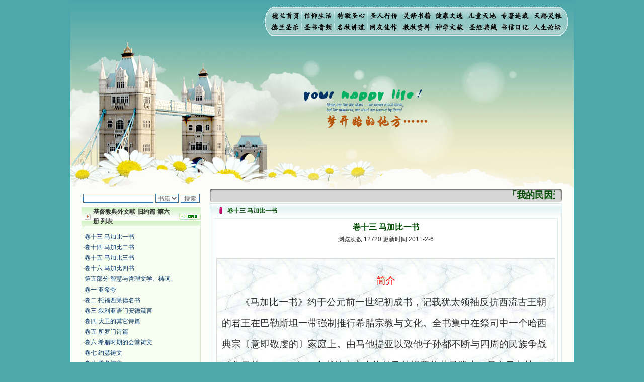

--- FILE ---
content_type: text/html
request_url: http://www.xiaodelan.love/BookInfo.asp?ID=10628
body_size: 246143
content:
<HTML xmlns="http://www.w3.org/1999/xhtml">

<HEAD>
<TITLE>卷十三 马加比一书 | 基督教典外文献-旧约篇-第六册  小德兰爱心书屋</TITLE>
<META http-equiv=Content-Type content="text/html; charset=gb2312">
<META content="MSHTML 6.00.3790.2817" name=GENERATOR>
<meta name="keywords" content="卷十三 马加比一书,基督教典外文献-旧约篇-第六册  天主教,基督教,天主,综合影音,资讯,信仰,训导,慕道,圣人,圣经,灵修,神学,哲学,圣事,十诫,伦理,礼仪,宗教合一,弥撒,婚姻">
<META http-equiv=Content-Language content=zh-cn>
<LINK href="Css/XiaodeLan.css" type=text/css rel=stylesheet>
<script src="ueditor/ueditor.parse.js"></script>
<style type="text/css">
<!--
.00 {FONT-SIZE: 12px; COLOR: #000000; TEXT-DECORATION: underline
}
.STYLE2 {font-family: "华文行楷"}
.STYLE3 {font-size: 18px}
.STYLE5 {
	font-size: 16;
	font-weight: bold;
}
.STYLE6 {
	font-size: 16px;
	font-weight: bold;
}
-->
</style>
</HEAD>

<BODY>
<table width="1000" border="0" align="center" cellpadding="0" cellspacing="0">
  <tr>
    <td background="Images/zong.jpg"><table height="100%" cellspacing="0" cellpadding="0" width="1000" border="0">
      <tbody>
        <tr>
          <td height="84" colspan="3"><table width="100%" border="0" cellspacing="0" cellpadding="0">
            <tr>
              <td width="386">&nbsp;</td>
              <td width="603" rowspan="2"><img src="Images/Memu.gif" alt="小德兰爱心书屋" width="603" height="60" border="0" usemap="#Map" href="#"></td>
              <td width="11" rowspan="2">&nbsp;</td>
            </tr>
            <tr>
              <td height="20">&nbsp;</td>
              </tr>
          </table></td>
          </tr>
        
        <tr>
          <td width="1000" colspan="3"><img height="292" 
            src="Images/dream_11.jpg" width="244" border="0" /><img 
            height="292" src="Images/dream_12.jpg" width="227" 
            border="0" /><img height="292" src="Images/dream_13.jpg" 
            width="196" border="0" /><img height="292" 
            src="Images/dream_14.jpg" width="333" 
        border="0" /></td>
        </tr>
      </tbody>
    </table></td>
  </tr>
</table>

<div id="layer1" 
style="Z-INDEX: 9999; LEFT: auto; WIDTH: 999px; POSITION: absolute; TOP: 60px; HEIGHT: 300px">
  <object id="obj1" 
codebase="http://download.macromedia.com/pub/shockwave/cabs/flash/swflash.cab#version=6,0,40,0" 
height="300" width="1000" border="0" 
classid="clsid:D27CDB6E-AE6D-11CF-96B8-444553540000">
    <param name="_cx" value="26458" />
    <param name="_cy" value="8625" />
    <param name="FlashVars" VALUE="" />
    <param name="Movie" value="Images/bird.swf" />
    <param name="Src" value="Images/bird.swf" />
    <param name="WMode" value="Transparent" />
    <param name="Play" value="-1" />
    <param name="Loop" value="-1" />
    <param name="Quality" value="High" />
    <param name="SAlign" value="" />
    <param name="Menu" value="-1" />
    <param name="Base" value="" />
    <param name="AllowScriptAccess" value="" />
    <param name="Scale" value="ShowAll" />
    <param name="DeviceFont" value="0" />
    <param name="EmbedMovie" value="0" />
    <param name="BGColor" value="" />
    <param name="SWRemote" value="" />
    <param name="MovieData" value="" />
    <param name="SeamlessTabbing" value="1" />
    <param name="Profile" value="0" />
    <param name="ProfileAddress" value="" />
    <param name="ProfilePort" value="0" />
  

    <embed src="Images/bird.swf" 
pluginspage="http://www.macromedia.com/go/getflashplayer" 
type="application/x-shockwave-flash" name="obj1" width="1000" height="300" 
quality="High" wmode="transparent"> </embed>
</object>
</div>
<map name="Map" id="Map"><area shape="rect" coords="12,9,73,29" href="/" alt="小德兰爱心书屋" />
<area shape="rect" coords="76,9,137,29" href="Books.asp?ClassID=1" />
<area shape="rect" coords="141,9,204,30" href="Books.asp?ClassID=2" />
<area shape="rect" coords="206,8,266,29" href="Books.asp?ClassID=3" />
<area shape="rect" coords="273,33,333,53" href="Books.asp?ClassID=8" />
  <area shape="rect" coords="273,8,333,30" href="Books.asp?ClassID=4" />
<area shape="rect" coords="336,8,396,30" href="News.asp?ClassID=2" /><area shape="rect" coords="403,8,462,30" href="Books.asp?ClassID=5" />
<area shape="rect" coords="469,9,528,31" href="Books.asp?ClassID=6" />
<area shape="rect" coords="531,10,592,31" href="News.asp?ClassID=3" />
<area shape="rect" coords="11,31,70,51" href="MusicItem.asp?ClassID=1" />
<area shape="rect" coords="207,32,267,51" href="News.asp?ClassID=1" />
  <area shape="rect" coords="77,31,137,51" href="YinPin.asp?ClassID=2" />
<area shape="rect" coords="141,31,201,51" href="Music.asp?ClassID=2" />
<area shape="rect" coords="338,33,396,54" href="Books.asp?ClassID=9" />
<area shape="rect" coords="404,33,463,54" href="Books.asp?ClassID=11" />
<area shape="rect" coords="469,33,526,54" href="Books.asp?ClassID=10" />
<area shape="rect" coords="533,33,591,53" href="Books.asp?ClassID=7" />
</map>

<table width="1000" border="0" align="center" cellpadding="0" cellspacing="0">
  <tr>
    <td bgcolor="#FCFCF9"><TABLE height="100%" cellSpacing=0 cellPadding=0 width=1000 border=0>
      <TBODY>
        <TR>
          <TD vAlign=top width=22>　</TD>
          <TD vAlign=top width=250><DIV align=left>
            
            <table width="93%" border="0" cellspacing="0" cellpadding="0">
              <tr>
<form name="SearchForm" method="post" action="">			  
                <td>
<center>

<table>
<tr><td nowrap="nowrap" valign="middle" align="left" height="32">
<input type="text" name="kwd" size="18" maxlength="255">
</td>
  <td nowrap="nowrap" valign="middle" align="left"><select name="SearchID">
    <option value="1">书籍</option>
    <option value="2">圣文</option>
    <option value="3">圣乐</option>
    <option value="4">音频</option>
  </select> 
<script language="javascript">
  function CheckUrl()
  {
    if (document.all.SearchID.value=="1")
	{
	   document.all.SearchForm.action="SearchBook.asp";
	   return;
	}
    if (document.all.SearchID.value=="2")
	{
	   document.all.SearchForm.action="SearchNews.asp";
	   return;
	}	
    if (document.all.SearchID.value=="3")
	{
	   document.all.SearchForm.action="SearchMusic.asp";
	   return;
	}		
    if (document.all.SearchID.value=="4")
	{
	   document.all.SearchForm.action="SearchSound.asp";
	   return;
	}		
  }
</script>
  </td>
  <td nowrap="nowrap" valign="middle" align="left"><input type="submit" name="sa" value="搜索" id="sbb" onClick="return CheckUrl();"></td>
</tr></table>
</center>				
				</td>
</form>			
              </tr>
            </table>
            <table width="93%" height="24" border="0" cellpadding="0" cellspacing="0" background="/images/blog0814_50.gif" class="px4444">
              <tr>
                <td width="24"><div align="center"><img src="/images/blogtom0210.gif" width="12" height="12" /></div></td>
                <td width="167"><a href="BookList.asp?ClassID=657"><strong style="color:#333333">基督教典外文献-旧约篇-第六册 列表</strong></a></td>
                <td width="57"><div align="right"><a href="BookList.asp?ClassID=657"><img src="/Images/blog0814_57.gif" width="43" height="12" border="0" /></a></div></td>
              </tr>
            </table>
            <table width="93%" border="0" cellpadding="0" cellspacing="0" class="px333">
              <tr>
                <td height="1"></td>
              </tr>
            </table>
            <table width="93%" border="0" cellpadding="0" cellspacing="1" bgcolor="CEF1C0">
              <tr>
                <td valign="top"><table width="100%" height="114" border="0" cellpadding="0" cellspacing="1" bgcolor="#FFFFFF" class="px333">
                    <tr>
                      <td height="210" valign="top" bgcolor="F7FFF3"><table width="100%" border="0" cellpadding="0" cellspacing="0" class="px333">
                          <tr>
                            <td height="8"></td>
                          </tr>
                        </table>
                          <table width="100%" border="0" cellspacing="0" cellpadding="1">
                            
                            <tr>
                              <td>·<a href="BookInfo.asp?ID=10628" title="卷十三 马加比一书">卷十三 马加比一书</a></td>
                            </tr>
                            
                            <tr>
                              <td>·<a href="BookInfo.asp?ID=10629" title="卷十四 马加比二书">卷十四 马加比二书</a></td>
                            </tr>
                            
                            <tr>
                              <td>·<a href="BookInfo.asp?ID=10630" title="卷十五 马加比三书">卷十五 马加比三书</a></td>
                            </tr>
                            
                            <tr>
                              <td>·<a href="BookInfo.asp?ID=10631" title="卷十六 马加比四书">卷十六 马加比四书</a></td>
                            </tr>
                            
                            <tr>
                              <td>·<a href="BookInfo.asp?ID=10632" title="第五部分 智慧与哲理文学、祷词、诗篇及颂诗">第五部分 智慧与哲理文学、祷词、</a></td>
                            </tr>
                            
                            <tr>
                              <td>·<a href="BookInfo.asp?ID=10633" title="卷一  亚希夸">卷一  亚希夸</a></td>
                            </tr>
                            
                            <tr>
                              <td>·<a href="BookInfo.asp?ID=10634" title="卷二 托福西莱德名书">卷二 托福西莱德名书</a></td>
                            </tr>
                            
                            <tr>
                              <td>·<a href="BookInfo.asp?ID=10635" title="卷三 叙利亚语门安德箴言">卷三 叙利亚语门安德箴言</a></td>
                            </tr>
                            
                            <tr>
                              <td>·<a href="BookInfo.asp?ID=10636" title="卷四 大卫的其它诗篇">卷四 大卫的其它诗篇</a></td>
                            </tr>
                            
                            <tr>
                              <td>·<a href="BookInfo.asp?ID=10637" title="卷五 所罗门诗篇">卷五 所罗门诗篇</a></td>
                            </tr>
                            
                            <tr>
                              <td>·<a href="BookInfo.asp?ID=10638" title="卷六 希腊时期的会堂祷文">卷六 希腊时期的会堂祷文</a></td>
                            </tr>
                            
                            <tr>
                              <td>·<a href="BookInfo.asp?ID=10639" title="卷七  约瑟祷文">卷七  约瑟祷文</a></td>
                            </tr>
                            
                            <tr>
                              <td>·<a href="BookInfo.asp?ID=10640" title="卷八 雅各祷文">卷八 雅各祷文</a></td>
                            </tr>
                            
                            <tr>
                              <td>·<a href="BookInfo.asp?ID=10641" title="卷九  所罗门颂词">卷九  所罗门颂词</a></td>
                            </tr>
                            
                            <tr>
                              <td>·<a href="BookInfo.asp?ID=10642" title="第六部分 附篇及死海古卷">第六部分 附篇及死海古卷</a></td>
                            </tr>
                            
                            <tr>
                              <td>·<a href="BookInfo.asp?ID=10643" title="卷一 史诗诗人斐罗书">卷一 史诗诗人斐罗书</a></td>
                            </tr>
                            
                            <tr>
                              <td>·<a href="BookInfo.asp?ID=10644" title="卷二 塞奥多图书">卷二 塞奥多图书</a></td>
                            </tr>
                            
                            <tr>
                              <td>·<a href="BookInfo.asp?ID=10645" title="卷三 奥菲卡书">卷三 奥菲卡书</a></td>
                            </tr>
                            
                            <tr>
                              <td>·<a href="BookInfo.asp?ID=10646" title="卷四 悲剧作家以西结">卷四 悲剧作家以西结</a></td>
                            </tr>
                            
                            <tr>
                              <td>·<a href="BookInfo.asp?ID=10647" title="卷五  托希腊诗人名断片">卷五  托希腊诗人名断片</a></td>
                            </tr>
                            
                            <tr>
                              <td>·<a href="BookInfo.asp?ID=10648" title="卷六 亚里斯多布书">卷六 亚里斯多布书</a></td>
                            </tr>
                            
                            <tr>
                              <td>·<a href="BookInfo.asp?ID=10649" title="卷七 年代学家底米丢书">卷七 年代学家底米丢书</a></td>
                            </tr>
                            
                            <tr>
                              <td>·<a href="BookInfo.asp?ID=10650" title="卷八  解经家阿立斯蒂亚书">卷八  解经家阿立斯蒂亚书</a></td>
                            </tr>
                            
                            <tr>
                              <td>·<a href="BookInfo.asp?ID=10651" title="卷九 尤波利蒙书">卷九 尤波利蒙书</a></td>
                            </tr>
                            
                            <tr>
                              <td>·<a href="BookInfo.asp?ID=10652" title="卷十 托尤波利蒙名书">卷十 托尤波利蒙名书</a></td>
                            </tr>
                            
                            <tr>
                              <td>·<a href="BookInfo.asp?ID=10653" title="卷十一 克利奥迪默﹒马拉胡之书">卷十一 克利奥迪默﹒马拉胡之书</a></td>
                            </tr>
                            
                            <tr>
                              <td>·<a href="BookInfo.asp?ID=10654" title="卷十二  阿塔帕纳书断片">卷十二  阿塔帕纳书断片</a></td>
                            </tr>
                            
                            <tr>
                              <td>·<a href="BookInfo.asp?ID=10655" title="卷十三  托赫卡泰乌名书">卷十三  托赫卡泰乌名书</a></td>
                            </tr>
                            
                            <tr>
                              <td>·<a href="BookInfo.asp?ID=10656" title="卷十四 昆兰社群规章">卷十四 昆兰社群规章</a></td>
                            </tr>
                            
                            <tr>
                              <td>·<a href="BookInfo.asp?ID=10657" title="跋">跋</a></td>
                            </tr>
                            
                          </table>
                        <table width="100%" border="0" cellpadding="0" cellspacing="0" class="px333">
                            <tr>
                              <td height="8"></td>
                            </tr>
                        </table></td>
                    </tr>
                </table></td>
              </tr>
            </table>
            <table width="100%" border="0" cellpadding="0" cellspacing="0" class="px333">
              <tr>
                <td height="12"></td>
              </tr>
            </table>
            </DIV></TD>
          <TD vAlign=top width=601><DIV align=left>
            <table width="700" border="0" cellpadding="0" cellspacing="0">
              <tr>
                <td width="7"><img src="Images/Bg1.gif" width="7" height="25"></td>
                <td background="Images/Bg2.gif"><span class="STYLE2">
                  <MARQUEE onmouseover=this.stop() onmouseout=this.start() scrollAmount=2 scrollDelay=4 width=680 align="middle">
                          
						  <span class="STYLE3"><font color="#004b00"><b>「我的民因无知识而灭亡。你弃掉知识，我也必弃掉你，使你不再给我作祭司。」</b></font></span>  
                  </MARQUEE>
                </span></td>
                <td width="7"><img src="Images/Bg3.gif" width="7" height="25"></td>
              </tr>
            </table>
            <table width="100" border="0" cellspacing="0" cellpadding="0">
              <tr>
                <td height="3"></td>
              </tr>
            </table>
            <table width="700" border="0" cellpadding="0" cellspacing="0" bgcolor="#FFFFFF" class="px333">
                <tr>
                  <td valign="top"><table width="100%" border="0" cellpadding="0" cellspacing="1" bgcolor="D7EFF1" class="px333">
                      <tr>
                        <td colspan="2" valign="top" bgcolor="#FFFFFF"><table width="100%" border="0" cellspacing="0" cellpadding="0">
                            <tr>
                              <td valign="top"><table width="100%" border="0" cellpadding="0" cellspacing="0" class="px333">
                                  <tr>
                                    <td height="29" background="/images/blog0814_12.gif"><table width="98%" border="0" align="center" cellpadding="0" cellspacing="0" class="px333">
                                        <tr>
                                          <td width="4%" align="center"><img src="/images/blog0814_21.gif" width="6" height="13" /></td>
                                          <td title="小德兰爱心书屋"><font color="#004b00"><b>卷十三 马加比一书</b></font></td>
                                          </tr>
                                    </table></td>
                                  </tr>
                                  <tr>
                                    <td height="125" valign="top"><table width="98%" border="0" align="center" cellpadding="0" cellspacing="1" bgcolor="D7EFF1" class="px333">
                                        <tr>
                                          <td width="50%" bgcolor="#FFFFFF"><table cellspacing="0" cellpadding="0" width="100%" border="0">
                                                <tbody>
                                                  <tr>
                                                    <td 
height="4"></td>
                                                  </tr>
                                                  <tr>
                                                    <td height="80" valign="top"><table width="100%" border="0" cellspacing="2" cellpadding="2">
                                                      <tr>
                                                        <td align="center"><span class="STYLE5"><font color="#004b00">卷十三 马加比一书</font></span></td>
                                                        </tr>													

                                                      <tr>													  
                                                        <td align="center">浏览次数:12720  更新时间:2011-2-6</td>													
                                                        </tr>
                                                      <tr>
                                                        <td style="LINE-HEIGHT: 200%">&nbsp;


<div id="content" style="margin-top:-25px;border:0px;">
&nbsp;<TABLE height="100%" cellSpacing=0 cellPadding=0 width="100%" border=0>
<TBODY>
<TR>
<TD style="BACKGROUND-IMAGE: url(HTTP://www.xiaodelan.love/xiaodelan123/EditorImages/11020612207.jpg)" vAlign=top>&nbsp; 
<P class=MsoNormal style="LINE-HEIGHT: 32pt; TEXT-ALIGN: center; mso-line-height-rule: exactly" align=center><SPAN style="FONT-SIZE: 14pt; COLOR: red; FONT-FAMILY: 方正华隶简体">简介<SPAN lang=EN-US><?xml:namespace prefix = o ns = "urn:schemas-microsoft-com:office:office" /><o:p></o:p></SPAN></SPAN></P>
<P class=MsoNormal style="TEXT-INDENT: 28pt; LINE-HEIGHT: 32pt; mso-line-height-rule: exactly; mso-char-indent-count: 2.0"><SPAN style="FONT-SIZE: 14pt; FONT-FAMILY: 方正华隶简体">《马加比一书》约于公元前一世纪初成书，记载犹太领袖反抗西流<?xml:namespace prefix = st1 ns = "urn:schemas-microsoft-com:office:smarttags" /><st1:PersonName w:st="on" ProductID="古王朝的">古王朝的</st1:PersonName>君王在巴勒斯坦一带强制推行希腊宗教与文化。全书集中在祭司中一个哈西典宗〔意即敬虔的〕家庭上。由马他提亚以致他子孙都不断与四周的民族争战〔公元前<SPAN lang=EN-US>167-135 </SPAN>〕。全书的中心人物是马他提亚的儿子犹大，又名马加比〔亚兰文的意思是锤子〕。从公元<SPAN lang=EN-US>167 </SPAN>年犹太人对宗主国希腊的抗争开始，直到罗马帝国入侵前约一百年间，犹太人在政治上可说是享有独立自主的时代。<SPAN lang=EN-US><o:p></o:p></SPAN></SPAN></P>
<P class=MsoNormal style="TEXT-INDENT: 28pt; LINE-HEIGHT: 32pt; mso-line-height-rule: exactly; mso-char-indent-count: 2.0"><SPAN style="FONT-SIZE: 14pt; FONT-FAMILY: 方正华隶简体">在作者眼中，马加比为上主特别拣选，帮助犹太脱离希腊君主在政治上的控制。在众多战争中，马加比都能以较少的兵力击败敌人，因为上主与他们同在。全书叙事的次序以每位在耶路撒冷统治的马加比成员为依归，其内容如下：<SPAN lang=EN-US><o:p></o:p></SPAN></SPAN></P>
<P class=MsoNormal style="MARGIN-LEFT: 70.9pt; TEXT-INDENT: -56pt; LINE-HEIGHT: 32pt; mso-line-height-rule: exactly; mso-char-indent-count: -4.0; mso-para-margin-left: 1.42gd"><SPAN lang=EN-US style="FONT-SIZE: 14pt; COLOR: #003366; FONT-FAMILY: 方正华隶简体">1</SPAN><SPAN style="FONT-SIZE: 14pt; COLOR: #003366; FONT-FAMILY: 方正华隶简体">：<SPAN lang=EN-US>1-64 <SPAN style="mso-spacerun: yes">&nbsp;</SPAN></SPAN>巴勒斯坦及附近一带的统治者及安提阿古对犹太人的欺凌</SPAN><SPAN lang=EN-US style="FONT-SIZE: 14pt; FONT-FAMILY: 方正华隶简体"><o:p></o:p></SPAN></P>
<P class=MsoNormal style="TEXT-INDENT: 28pt; LINE-HEIGHT: 32pt; mso-line-height-rule: exactly; mso-char-indent-count: 2.0"><SPAN lang=EN-US style="FONT-SIZE: 14pt; COLOR: #003366; FONT-FAMILY: 方正华隶简体">2</SPAN><SPAN style="FONT-SIZE: 14pt; COLOR: #003366; FONT-FAMILY: 方正华隶简体">：<SPAN lang=EN-US>1-7 <SPAN style="mso-spacerun: yes">&nbsp;&nbsp;&nbsp;&nbsp;&nbsp;&nbsp;</SPAN></SPAN>马他提亚率先反抗<SPAN lang=EN-US><o:p></o:p></SPAN></SPAN></P>
<P class=MsoNormal style="TEXT-INDENT: 28pt; LINE-HEIGHT: 32pt; mso-line-height-rule: exactly; mso-char-indent-count: 2.0"><SPAN lang=EN-US style="FONT-SIZE: 14pt; COLOR: #003366; FONT-FAMILY: 方正华隶简体">3</SPAN><SPAN style="FONT-SIZE: 14pt; COLOR: #003366; FONT-FAMILY: 方正华隶简体">：<SPAN lang=EN-US>1-9</SPAN>：<SPAN lang=EN-US>22 <SPAN style="mso-spacerun: yes">&nbsp;&nbsp;</SPAN></SPAN>犹大马加比的事迹<SPAN lang=EN-US><o:p></o:p></SPAN></SPAN></P>
<P class=MsoNormal style="TEXT-INDENT: 28pt; LINE-HEIGHT: 32pt; mso-line-height-rule: exactly; mso-char-indent-count: 2.0"><SPAN lang=EN-US style="FONT-SIZE: 14pt; COLOR: #003366; FONT-FAMILY: 方正华隶简体">9</SPAN><SPAN style="FONT-SIZE: 14pt; COLOR: #003366; FONT-FAMILY: 方正华隶简体">：<SPAN lang=EN-US>23-12</SPAN>：<SPAN lang=EN-US>53 </SPAN>约拿单的事迹<SPAN lang=EN-US><o:p></o:p></SPAN></SPAN></P>
<P class=MsoNormal style="TEXT-INDENT: 28pt; LINE-HEIGHT: 32pt; mso-line-height-rule: exactly; mso-char-indent-count: 2.0"><SPAN lang=EN-US style="FONT-SIZE: 14pt; COLOR: #003366; FONT-FAMILY: 方正华隶简体">1-16</SPAN><SPAN style="FONT-SIZE: 14pt; COLOR: #003366; FONT-FAMILY: 方正华隶简体">：<SPAN lang=EN-US>17<SPAN style="mso-spacerun: yes">&nbsp;&nbsp;&nbsp; </SPAN><SPAN style="mso-spacerun: yes">&nbsp;</SPAN></SPAN>西门的事迹<SPAN lang=EN-US><o:p></o:p></SPAN></SPAN></P>
<P class=MsoNormal style="TEXT-INDENT: 28pt; LINE-HEIGHT: 32pt; mso-line-height-rule: exactly; mso-char-indent-count: 2.0"><SPAN lang=EN-US style="FONT-SIZE: 14pt; COLOR: #003366; FONT-FAMILY: 方正华隶简体">16</SPAN><SPAN style="FONT-SIZE: 14pt; COLOR: #003366; FONT-FAMILY: 方正华隶简体">：<SPAN lang=EN-US>18-24 <SPAN style="mso-spacerun: yes">&nbsp;&nbsp;&nbsp;&nbsp;</SPAN></SPAN>约翰的事迹<SPAN lang=EN-US><o:p></o:p></SPAN></SPAN></P>
<P class=MsoNormal style="LINE-HEIGHT: 32pt; mso-line-height-rule: exactly"><B style="mso-bidi-font-weight: normal"><SPAN lang=EN-US style="FONT-SIZE: 14pt; COLOR: #ff6600; FONT-FAMILY: 方正华隶简体"><o:p>&nbsp;</o:p></SPAN></B></P>
<P class=MsoNormal style="LINE-HEIGHT: 32pt; mso-line-height-rule: exactly"><B style="mso-bidi-font-weight: normal"><SPAN style="FONT-SIZE: 14pt; COLOR: #ff6600; FONT-FAMILY: 方正华隶简体">马加比家族成员及统治年期（略）<SPAN lang=EN-US><o:p></o:p></SPAN></SPAN></B></P>
<P class=MsoNormal style="LINE-HEIGHT: 32pt; mso-line-height-rule: exactly"><B><SPAN style="FONT-SIZE: 14pt; COLOR: #ff6600; FONT-FAMILY: 方正华隶简体">马加比革命期间西流<st1:PersonName w:st="on" ProductID="古王朝">古王朝</st1:PersonName>君主年表<SPAN lang=EN-US><o:p></o:p></SPAN></SPAN></B></P>
<P class=MsoNormal style="LINE-HEIGHT: 32pt; mso-line-height-rule: exactly"><SPAN style="FONT-SIZE: 14pt; FONT-FAMILY: 宋体; mso-ascii-font-family: 方正华隶简体; mso-hansi-font-family: 'Times New Roman'">﹒</SPAN><B><SPAN style="FONT-SIZE: 14pt; COLOR: blue; FONT-FAMILY: 方正华隶简体">安提阿古三世〔公元前<SPAN lang=EN-US>223-18 7</SPAN>〕</SPAN></B><SPAN style="FONT-SIZE: 14pt; FONT-FAMILY: 方正华隶简体">统治叙利亚〔包括基利家和巴勒斯坦〕、米所波大米和玛代。<SPAN lang=EN-US><o:p></o:p></SPAN></SPAN></P>
<P class=MsoNormal style="LINE-HEIGHT: 32pt; mso-line-height-rule: exactly"><SPAN style="FONT-SIZE: 14pt; FONT-FAMILY: 宋体; mso-ascii-font-family: 方正华隶简体; mso-hansi-font-family: 'Times New Roman'">﹒</SPAN><B style="mso-bidi-font-weight: normal"><SPAN style="FONT-SIZE: 14pt; COLOR: blue; FONT-FAMILY: 方正华隶简体">西流古四世〔<SPAN lang=EN-US>187-175</SPAN>〕</SPAN></B><SPAN style="FONT-SIZE: 14pt; FONT-FAMILY: 方正华隶简体"> 被大臣希流多若杀了。<SPAN lang=EN-US><o:p></o:p></SPAN></SPAN></P>
<P class=MsoNormal style="LINE-HEIGHT: 32pt; mso-line-height-rule: exactly"><SPAN style="FONT-SIZE: 14pt; FONT-FAMILY: 宋体; mso-ascii-font-family: 方正华隶简体; mso-hansi-font-family: 'Times New Roman'">﹒</SPAN><B><SPAN style="FONT-SIZE: 14pt; COLOR: blue; FONT-FAMILY: 方正华隶简体">安提阿古四世〔<SPAN lang=EN-US>175-164</SPAN>〕</SPAN></B><SPAN style="FONT-SIZE: 14pt; FONT-FAMILY: 方正华隶简体"> 早年在罗马作人质，曾居于雅典，受希腊文化熏陶；后来成功夺权，登上王位；在位期间热心传播希腊文化。<SPAN lang=EN-US><o:p></o:p></SPAN></SPAN></P>
<P class=MsoNormal style="LINE-HEIGHT: 32pt; mso-line-height-rule: exactly"><SPAN style="FONT-SIZE: 14pt; FONT-FAMILY: 宋体; mso-ascii-font-family: 方正华隶简体; mso-hansi-font-family: 'Times New Roman'">﹒</SPAN><B><SPAN style="FONT-SIZE: 14pt; COLOR: blue; FONT-FAMILY: 方正华隶简体">安提阿古五世〔<SPAN lang=EN-US>164-162</SPAN>〕</SPAN></B><SPAN style="FONT-SIZE: 14pt; FONT-FAMILY: 方正华隶简体"> 安提阿古四世的儿子，九岁时被军事将领拥立为王，作傀儡君主。<SPAN lang=EN-US><o:p></o:p></SPAN></SPAN></P>
<P class=MsoNormal style="LINE-HEIGHT: 32pt; mso-line-height-rule: exactly"><B><SPAN style="FONT-SIZE: 14pt; COLOR: blue; FONT-FAMILY: 宋体; mso-ascii-font-family: 方正华隶简体; mso-hansi-font-family: 'Times New Roman'">﹒</SPAN></B><B><SPAN style="FONT-SIZE: 14pt; COLOR: blue; FONT-FAMILY: 方正华隶简体">底米丢〔<SPAN lang=EN-US>162-150</SPAN>〕</SPAN></B><SPAN style="FONT-SIZE: 14pt; FONT-FAMILY: 方正华隶简体"> 西流古四世的儿子，曾在罗马作人质时，后来逃离罗马，自立为帝。<SPAN lang=EN-US><o:p></o:p></SPAN></SPAN></P>
<P class=MsoNormal style="LINE-HEIGHT: 32pt; mso-line-height-rule: exactly"><SPAN style="FONT-SIZE: 14pt; FONT-FAMILY: 宋体; mso-ascii-font-family: 方正华隶简体; mso-hansi-font-family: 'Times New Roman'">﹒</SPAN><B><SPAN style="FONT-SIZE: 14pt; COLOR: blue; FONT-FAMILY: 方正华隶简体">底米丢二世，尼加铎：</SPAN></B><SPAN style="FONT-SIZE: 14pt; FONT-FAMILY: 方正华隶简体">分别在两段时期作王〔<SPAN lang=EN-US> 145-140 </SPAN>及<SPAN lang=EN-US>129-126 </SPAN>〕其间叙利亚出现争夺王位的争斗，埃及多利贾<st1:PersonName w:st="on" ProductID="王朝的">王朝的</st1:PersonName>君主也牵涉在内。<SPAN lang=EN-US><o:p></o:p></SPAN></SPAN></P>
<P class=MsoNormal style="LINE-HEIGHT: 32pt; mso-line-height-rule: exactly"><SPAN lang=EN-US style="FONT-SIZE: 14pt; FONT-FAMILY: 方正华隶简体"><o:p>&nbsp;</o:p></SPAN></P>
<P class=MsoNormal style="LINE-HEIGHT: 32pt; mso-line-height-rule: exactly"><SPAN lang=EN-US style="FONT-SIZE: 14pt; FONT-FAMILY: 方正华隶简体"><o:p>&nbsp;</o:p></SPAN></P>
<P class=MsoNormal style="LINE-HEIGHT: 32pt; TEXT-ALIGN: center; mso-line-height-rule: exactly" align=center><B><SPAN style="FONT-SIZE: 14pt; COLOR: red; FONT-FAMILY: 方正华隶简体">文本<SPAN lang=EN-US><o:p></o:p></SPAN></SPAN></B></P>
<P class=MsoNormal style="LINE-HEIGHT: 32pt; mso-line-height-rule: exactly"><B><SPAN style="FONT-SIZE: 14pt; COLOR: #ff6600; FONT-FAMILY: 方正华隶简体">亚历山大大帝<SPAN lang=EN-US><o:p></o:p></SPAN></SPAN></B></P>
<P class=MsoNormal style="LINE-HEIGHT: 32pt; mso-line-height-rule: exactly"><B><SPAN style="FONT-SIZE: 14pt; COLOR: blue; FONT-FAMILY: 方正华隶简体">一</SPAN></B><SPAN lang=EN-US style="FONT-SIZE: 14pt; FONT-FAMILY: 方正华隶简体">1 </SPAN><SPAN style="FONT-SIZE: 14pt; FONT-FAMILY: 方正华隶简体">希腊的亚历山大大帝来自基提，他父亲是马其顿人腓力。亚历山大进攻波斯和吗代，击败大利乌王，并夺取他的王位。<SPAN lang=EN-US>2 </SPAN>其后亚历山大多次领兵攻打列国，占领许多坚固的堡垒和要塞，杀死了无数的王。<SPAN lang=EN-US>3 </SPAN>他差不多进军到世界的尽头，沿途掳掠各邦各城。当全地都被他征服之后，他就变得狂妄起来。<SPAN lang=EN-US>4 </SPAN>为了统治各国和各民族，亚历山大建立强大的军队，诸王都要向他进贡和纳税。<SPAN lang=EN-US><o:p></o:p></SPAN></SPAN></P>
<P class=MsoNormal style="TEXT-INDENT: 28pt; LINE-HEIGHT: 32pt; mso-line-height-rule: exactly; mso-char-indent-count: 2.0"><SPAN lang=EN-US style="FONT-SIZE: 14pt; FONT-FAMILY: 方正华隶简体">5 </SPAN><SPAN style="FONT-SIZE: 14pt; FONT-FAMILY: 方正华隶简体">这时，亚历山大忽然病倒了，他自知不能再活多久<SPAN lang=EN-US>6 </SPAN>便召集与他一同长大的重臣到来，将王国分给他们。<SPAN lang=EN-US>7 </SPAN>亚历山大作王第十二年病逝。<SPAN lang=EN-US><o:p></o:p></SPAN></SPAN></P>
<P class=MsoNormal style="TEXT-INDENT: 28pt; LINE-HEIGHT: 32pt; mso-line-height-rule: exactly; mso-char-indent-count: 2.0"><SPAN lang=EN-US style="FONT-SIZE: 14pt; FONT-FAMILY: 方正华隶简体">8 </SPAN><SPAN style="FONT-SIZE: 14pt; FONT-FAMILY: 方正华隶简体">亚历山大死后，他的大臣互相割据，<SPAN lang=EN-US>9 </SPAN>更在自己的领土上加冕称帝，其子孙也继承他们的帝位，并在地上行各样的不义。<SPAN lang=EN-US><o:p></o:p></SPAN></SPAN></P>
<P class=MsoNormal style="LINE-HEIGHT: 32pt; mso-line-height-rule: exactly"><SPAN lang=EN-US style="FONT-SIZE: 14pt; FONT-FAMILY: 方正华隶简体"><o:p>&nbsp;</o:p></SPAN></P>
<P class=MsoNormal style="LINE-HEIGHT: 32pt; mso-line-height-rule: exactly"><B><SPAN style="FONT-SIZE: 14pt; COLOR: #ff6600; FONT-FAMILY: 方正华隶简体">安提阿古</SPAN></B><B><SPAN style="FONT-SIZE: 14pt; COLOR: #ff6600; FONT-FAMILY: 宋体; mso-ascii-font-family: 方正华隶简体; mso-hansi-font-family: 'Times New Roman'">﹒</SPAN></B><B><SPAN style="FONT-SIZE: 14pt; COLOR: #ff6600; FONT-FAMILY: 方正华隶简体">伊鹿三去尼与叛国的犹太人<SPAN lang=EN-US><o:p></o:p></SPAN></SPAN></B></P>
<P class=MsoNormal style="TEXT-INDENT: 28pt; LINE-HEIGHT: 32pt; mso-line-height-rule: exactly; mso-char-indent-count: 2.0"><SPAN lang=EN-US style="FONT-SIZE: 14pt; FONT-FAMILY: 方正华隶简体">1 0 </SPAN><SPAN style="FONT-SIZE: 14pt; FONT-FAMILY: 方正华隶简体">安提阿古三世的儿子伊皮法尼是个无恶不作的罪魁，曾在罗马作人质。一百三十七年，<SPAN lang=EN-US> 2 </SPAN>他夺权基位，成为叙利亚的王。<SPAN lang=EN-US> 11 </SPAN>那时，以色列境内有一班叛徒，他们迷惑众人，说：「自从我们与外邦人断绝交往，灾祸便不断临到我们。我们为何不妥协，与外邦人立约呢<SPAN lang=EN-US>? </SPAN>」<SPAN lang=EN-US> 12 </SPAN>众人赞同这个主意。<SPAN lang=EN-US>1 3 </SPAN>其中有些热心的人便求见王上，王就授权他们遵照外邦人的律例生活。<SPAN lang=EN-US>1 4 </SPAN>他们随即按照外邦人的习俗，在耶路撒冷兴建体育场。<SPAN lang=EN-US>1 5 </SPAN>他们更背弃上主的约，不再行割礼。他们既与外邦人结盟，就出卖自己，行各样的不义。<SPAN lang=EN-US><o:p></o:p></SPAN></SPAN></P>
<P class=MsoNormal style="LINE-HEIGHT: 32pt; mso-line-height-rule: exactly"><B><SPAN lang=EN-US style="FONT-SIZE: 14pt; COLOR: #ff6600; FONT-FAMILY: 方正华隶简体"><o:p>&nbsp;</o:p></SPAN></B></P>
<P class=MsoNormal style="LINE-HEIGHT: 32pt; mso-line-height-rule: exactly"><B><SPAN style="FONT-SIZE: 14pt; COLOR: #ff6600; FONT-FAMILY: 方正华隶简体">安提阿古进攻埃及<SPAN lang=EN-US><o:p></o:p></SPAN></SPAN></B></P>
<P class=MsoNormal style="TEXT-INDENT: 28pt; LINE-HEIGHT: 32pt; mso-line-height-rule: exactly; mso-char-indent-count: 2.0"><SPAN lang=EN-US style="FONT-SIZE: 14pt; FONT-FAMILY: 方正华隶简体">16 </SPAN><SPAN style="FONT-SIZE: 14pt; FONT-FAMILY: 方正华隶简体">安提阿古在境内确立主位之后，就决定攻打埃及，希望能同时作两国的王。<SPAN lang=EN-US>1 7 </SPAN>他亲自率领大军，以战车、大象、步兵和战舰攻打埃及。<SPAN lang=EN-US>1 8 </SPAN>埃及王多利买无法抵御安提阿古的军队，便落荒而逃，他的部下死伤无数。<SPAN lang=EN-US>1 9 </SPAN>安提阿古占据了埃及多个防御城堡，并大肆掳掠埃及全地。<SPAN lang=EN-US><o:p></o:p></SPAN></SPAN></P>
<P class=MsoNormal style="LINE-HEIGHT: 32pt; mso-line-height-rule: exactly"><SPAN lang=EN-US style="FONT-SIZE: 14pt; FONT-FAMILY: 方正华隶简体"><o:p>&nbsp;</o:p></SPAN></P>
<P class=MsoNormal style="LINE-HEIGHT: 32pt; mso-line-height-rule: exactly"><B><SPAN style="FONT-SIZE: 14pt; COLOR: #ff6600; FONT-FAMILY: 方正华隶简体">犹太人受迫害<SPAN lang=EN-US><o:p></o:p></SPAN></SPAN></B></P>
<P class=MsoNormal style="TEXT-INDENT: 28pt; LINE-HEIGHT: 32pt; mso-line-height-rule: exactly; mso-char-indent-count: 2.0"><SPAN lang=EN-US style="FONT-SIZE: 14pt; FONT-FAMILY: 方正华隶简体">20 </SPAN><SPAN style="FONT-SIZE: 14pt; FONT-FAMILY: 方正华隶简体">安提阿古征服了埃及，于一百四十三年凯旋回国以后，决定北上攻打以色列，便率领大军到耶路撒冷。<SPAN lang=EN-US>21 </SPAN>他盛气凌人，擅自进入圣殿，夺去金祭坛、灯台和所有器血。<SPAN lang=EN-US>2 2 </SPAN>他又拿走陈设圣饼的桌子、奠酒的杯、碗、金香炉、幔子和冠冕，更削去圣殿前面作装饰的金子。<SPAN lang=EN-US>2 3 </SPAN>他又取去金银和贵重的器血，包括在隐密处找到的所有宝物。<SPAN lang=EN-US>24 </SPAN>然后他把这一切带回自己的国家。<SPAN lang=EN-US><o:p></o:p></SPAN></SPAN></P>
<P class=MsoNormal style="TEXT-INDENT: 28.1pt; LINE-HEIGHT: 32pt; mso-line-height-rule: exactly; mso-char-indent-count: 2.0"><B style="mso-bidi-font-weight: normal"><SPAN style="FONT-SIZE: 14pt; COLOR: #003300; FONT-FAMILY: 方正华隶简体">他流了无数人的血，<SPAN lang=EN-US><o:p></o:p></SPAN></SPAN></B></P>
<P class=MsoNormal style="TEXT-INDENT: 28.1pt; LINE-HEIGHT: 32pt; mso-line-height-rule: exactly; mso-char-indent-count: 2.0"><B style="mso-bidi-font-weight: normal"><SPAN style="FONT-SIZE: 14pt; COLOR: #003300; FONT-FAMILY: 方正华隶简体">并狂妄地吹嘘自己的大能。<SPAN lang=EN-US><o:p></o:p></SPAN></SPAN></B></P>
<P class=MsoNormal style="LINE-HEIGHT: 32pt; mso-line-height-rule: exactly"><B style="mso-bidi-font-weight: normal"><SPAN lang=EN-US style="FONT-SIZE: 14pt; COLOR: #003300; FONT-FAMILY: 方正华隶简体">25<SPAN style="mso-spacerun: yes">&nbsp; </SPAN></SPAN></B><B style="mso-bidi-font-weight: normal"><SPAN style="FONT-SIZE: 14pt; COLOR: #003300; FONT-FAMILY: 方正华隶简体">以色列全境哀声四起，<SPAN lang=EN-US><o:p></o:p></SPAN></SPAN></B></P>
<P class=MsoNormal style="LINE-HEIGHT: 32pt; mso-line-height-rule: exactly"><B style="mso-bidi-font-weight: normal"><SPAN lang=EN-US style="FONT-SIZE: 14pt; COLOR: #003300; FONT-FAMILY: 方正华隶简体">26<SPAN style="mso-spacerun: yes">&nbsp; </SPAN></SPAN></B><B style="mso-bidi-font-weight: normal"><SPAN style="FONT-SIZE: 14pt; COLOR: #003300; FONT-FAMILY: 方正华隶简体">官员和长老都叹息呻吟，<SPAN lang=EN-US><o:p></o:p></SPAN></SPAN></B></P>
<P class=MsoNormal style="TEXT-INDENT: 28.1pt; LINE-HEIGHT: 32pt; mso-line-height-rule: exactly; mso-char-indent-count: 2.0"><B style="mso-bidi-font-weight: normal"><SPAN style="FONT-SIZE: 14pt; COLOR: #003300; FONT-FAMILY: 方正华隶简体">少男少女变得虚弱无力，<SPAN lang=EN-US><o:p></o:p></SPAN></SPAN></B></P>
<P class=MsoNormal style="TEXT-INDENT: 28.1pt; LINE-HEIGHT: 32pt; mso-line-height-rule: exactly; mso-char-indent-count: 2.0"><B><SPAN style="FONT-SIZE: 14pt; COLOR: #003300; FONT-FAMILY: 方正华隶简体">妇人的美容佳貌不见了。<SPAN lang=EN-US><o:p></o:p></SPAN></SPAN></B></P>
<P class=MsoNormal style="LINE-HEIGHT: 32pt; mso-line-height-rule: exactly"><B><SPAN lang=EN-US style="FONT-SIZE: 14pt; COLOR: #003300; FONT-FAMILY: 方正华隶简体">27<SPAN style="mso-spacerun: yes">&nbsp; </SPAN></SPAN></B><B><SPAN style="FONT-SIZE: 14pt; COLOR: #003300; FONT-FAMILY: 方正华隶简体">新郎唱出婉歌，<SPAN lang=EN-US><o:p></o:p></SPAN></SPAN></B></P>
<P class=MsoNormal style="TEXT-INDENT: 28.1pt; LINE-HEIGHT: 32pt; mso-line-height-rule: exactly; mso-char-indent-count: 2.0"><B><SPAN style="FONT-SIZE: 14pt; COLOR: #003300; FONT-FAMILY: 方正华隶简体">新娘独自在新房饮泣哀号。<SPAN lang=EN-US><o:p></o:p></SPAN></SPAN></B></P>
<P class=MsoNormal style="LINE-HEIGHT: 32pt; mso-line-height-rule: exactly; mso-outline-level: 1"><B><SPAN lang=EN-US style="FONT-SIZE: 14pt; COLOR: #003300; FONT-FAMILY: 方正华隶简体">28<SPAN style="mso-spacerun: yes">&nbsp; </SPAN></SPAN></B><B><SPAN style="FONT-SIZE: 14pt; COLOR: #003300; FONT-FAMILY: 方正华隶简体">雅各全家都蒙羞受辱，<SPAN lang=EN-US><o:p></o:p></SPAN></SPAN></B></P>
<P class=MsoNormal style="TEXT-INDENT: 28.1pt; LINE-HEIGHT: 32pt; mso-line-height-rule: exactly; mso-char-indent-count: 2.0"><B><SPAN style="FONT-SIZE: 14pt; COLOR: #003300; FONT-FAMILY: 方正华隶简体">大地也为他们震动。<SPAN lang=EN-US><o:p></o:p></SPAN></SPAN></B></P>
<P class=MsoNormal style="LINE-HEIGHT: 32pt; mso-line-height-rule: exactly"><B><SPAN lang=EN-US style="FONT-SIZE: 14pt; COLOR: #ff6600; FONT-FAMILY: 方正华隶简体"><o:p>&nbsp;</o:p></SPAN></B></P>
<P class=MsoNormal style="LINE-HEIGHT: 32pt; mso-line-height-rule: exactly"><B><SPAN style="FONT-SIZE: 14pt; COLOR: #ff6600; FONT-FAMILY: 方正华隶简体">安提阿古占领耶路撒泠<SPAN lang=EN-US><o:p></o:p></SPAN></SPAN></B></P>
<P class=MsoNormal style="TEXT-INDENT: 28pt; LINE-HEIGHT: 32pt; mso-line-height-rule: exactly; mso-char-indent-count: 2.0"><SPAN lang=EN-US style="FONT-SIZE: 14pt; FONT-FAMILY: 方正华隶简体">29 </SPAN><SPAN style="FONT-SIZE: 14pt; FONT-FAMILY: 方正华隶简体">两年后，安提阿古派税官率领大军到犹太境内的城镇，进入耶路撒冷。<SPAN lang=EN-US>3 0 </SPAN>他假传和平信息，骗取以色列人的信任，却突然带兵攻城，重创耶路撒冷，杀了无数的以色列人。<SPAN lang=EN-US>3 1 </SPAN>他掠夺城中财物，拆毁楼房和高墙，并放火焚城。<SPAN lang=EN-US>3 2 </SPAN>叙利亚人掳走以色列所有的妇孺和牲畜，<SPAN lang=EN-US>33 </SPAN>然后在大卫城建造坚固的高墙和卫城，作为自己的城堡。<SPAN lang=EN-US>34 </SPAN>他们把叛国的犹太人安置在城中，以巩固势力。<SPAN lang=EN-US>35 </SPAN>他们又运来更多的粮食、物资和武器，凡从耶路撒冷掠夺的物资，都藏在那里。这座城堡就成为以色列人极大的威胁。<SPAN lang=EN-US><o:p></o:p></SPAN></SPAN></P>
<P class=MsoNormal style="LINE-HEIGHT: 32pt; mso-line-height-rule: exactly; mso-outline-level: 1"><B><SPAN lang=EN-US style="FONT-SIZE: 14pt; COLOR: #003300; FONT-FAMILY: 方正华隶简体">36<SPAN style="mso-spacerun: yes">&nbsp; </SPAN></SPAN></B><B><SPAN style="FONT-SIZE: 14pt; COLOR: #003300; FONT-FAMILY: 方正华隶简体">敌人的城堡威胁圣殿的安全，<SPAN lang=EN-US><o:p></o:p></SPAN></SPAN></B></P>
<P class=MsoNormal style="TEXT-INDENT: 28.1pt; LINE-HEIGHT: 32pt; mso-line-height-rule: exactly; mso-char-indent-count: 2.0"><B><SPAN style="FONT-SIZE: 14pt; COLOR: #003300; FONT-FAMILY: 方正华隶简体">以色列人惶惶不可终日。<SPAN lang=EN-US><o:p></o:p></SPAN></SPAN></B></P>
<P class=MsoNormal style="LINE-HEIGHT: 32pt; mso-line-height-rule: exactly; mso-outline-level: 1"><B><SPAN lang=EN-US style="FONT-SIZE: 14pt; COLOR: #003300; FONT-FAMILY: 方正华隶简体">37<SPAN style="mso-spacerun: yes">&nbsp; </SPAN></SPAN></B><B><SPAN style="FONT-SIZE: 14pt; COLOR: #003300; FONT-FAMILY: 方正华隶简体">敌人在圣殿的四周流无辜人的血，<SPAN lang=EN-US><o:p></o:p></SPAN></SPAN></B></P>
<P class=MsoNormal style="TEXT-INDENT: 28.1pt; LINE-HEIGHT: 32pt; mso-line-height-rule: exactly; mso-char-indent-count: 2.0"><B><SPAN style="FONT-SIZE: 14pt; COLOR: #003300; FONT-FAMILY: 方正华隶简体">他们甚至沾污圣殿。<SPAN lang=EN-US><o:p></o:p></SPAN></SPAN></B></P>
<P class=MsoNormal style="LINE-HEIGHT: 32pt; mso-line-height-rule: exactly; mso-outline-level: 1"><B><SPAN lang=EN-US style="FONT-SIZE: 14pt; COLOR: #003300; FONT-FAMILY: 方正华隶简体">38<SPAN style="mso-spacerun: yes">&nbsp; </SPAN></SPAN></B><B><SPAN style="FONT-SIZE: 14pt; COLOR: #003300; FONT-FAMILY: 方正华隶简体">耶路撒冷的民因为害怕他们，便纷纷逃走，<SPAN lang=EN-US><o:p></o:p></SPAN></SPAN></B></P>
<P class=MsoNormal style="TEXT-INDENT: 28.1pt; LINE-HEIGHT: 32pt; mso-line-height-rule: exactly; mso-char-indent-count: 2.0"><B><SPAN style="FONT-SIZE: 14pt; COLOR: #003300; FONT-FAMILY: 方正华隶简体">耶路撒冷成为外人的居所，<SPAN lang=EN-US><o:p></o:p></SPAN></SPAN></B></P>
<P class=MsoNormal style="TEXT-INDENT: 28.1pt; LINE-HEIGHT: 32pt; mso-line-height-rule: exactly; mso-char-indent-count: 2.0"><B><SPAN style="FONT-SIZE: 14pt; COLOR: #003300; FONT-FAMILY: 方正华隶简体">她的儿女离弃她，<SPAN lang=EN-US><o:p></o:p></SPAN></SPAN></B></P>
<P class=MsoNormal style="TEXT-INDENT: 28.1pt; LINE-HEIGHT: 32pt; mso-line-height-rule: exactly; mso-char-indent-count: 2.0"><B><SPAN style="FONT-SIZE: 14pt; COLOR: #003300; FONT-FAMILY: 方正华隶简体">她的百姓不再以她为家。<SPAN lang=EN-US><o:p></o:p></SPAN></SPAN></B></P>
<P class=MsoNormal style="LINE-HEIGHT: 32pt; mso-line-height-rule: exactly"><B><SPAN lang=EN-US style="FONT-SIZE: 14pt; COLOR: #003300; FONT-FAMILY: 方正华隶简体">39<SPAN style="mso-spacerun: yes">&nbsp; </SPAN></SPAN></B><B><SPAN style="FONT-SIZE: 14pt; COLOR: #003300; FONT-FAMILY: 方正华隶简体">她的圣殿成为荒凉，如同旷野，<SPAN lang=EN-US><o:p></o:p></SPAN></SPAN></B></P>
<P class=MsoNormal style="TEXT-INDENT: 28.1pt; LINE-HEIGHT: 32pt; mso-line-height-rule: exactly; mso-char-indent-count: 2.0"><B><SPAN style="FONT-SIZE: 14pt; COLOR: #003300; FONT-FAMILY: 方正华隶简体">她的节期变为悲哀，<SPAN lang=EN-US><o:p></o:p></SPAN></SPAN></B></P>
<P class=MsoNormal style="TEXT-INDENT: 28.1pt; LINE-HEIGHT: 32pt; mso-line-height-rule: exactly; mso-char-indent-count: 2.0"><B><SPAN style="FONT-SIZE: 14pt; COLOR: #003300; FONT-FAMILY: 方正华隶简体">安息日变为羞辱，<SPAN lang=EN-US><o:p></o:p></SPAN></SPAN></B></P>
<P class=MsoNormal style="TEXT-INDENT: 28.1pt; LINE-HEIGHT: 32pt; mso-line-height-rule: exactly; mso-char-indent-count: 2.0"><B><SPAN style="FONT-SIZE: 14pt; COLOR: #003300; FONT-FAMILY: 方正华隶简体">耶路撒冷的尊荣如今成为笑柄。<SPAN lang=EN-US><o:p></o:p></SPAN></SPAN></B></P>
<P class=MsoNormal style="LINE-HEIGHT: 32pt; mso-line-height-rule: exactly"><B><SPAN lang=EN-US style="FONT-SIZE: 14pt; COLOR: #003300; FONT-FAMILY: 方正华隶简体">40<SPAN style="mso-spacerun: yes">&nbsp; </SPAN></SPAN></B><B><SPAN style="FONT-SIZE: 14pt; COLOR: #003300; FONT-FAMILY: 方正华隶简体">在的羞辱犹如昔日的荣耀般大，<SPAN lang=EN-US><o:p></o:p></SPAN></SPAN></B></P>
<P class=MsoNormal style="TEXT-INDENT: 28.1pt; LINE-HEIGHT: 32pt; mso-line-height-rule: exactly; mso-char-indent-count: 2.0"><B><SPAN style="FONT-SIZE: 14pt; COLOR: #003300; FONT-FAMILY: 方正华隶简体">她的尊贵化为悲哀。<SPAN lang=EN-US><o:p></o:p></SPAN></SPAN></B></P>
<P class=MsoNormal style="LINE-HEIGHT: 32pt; mso-line-height-rule: exactly"><SPAN lang=EN-US style="FONT-SIZE: 14pt; FONT-FAMILY: 方正华隶简体"><o:p>&nbsp;</o:p></SPAN></P>
<P class=MsoNormal style="LINE-HEIGHT: 32pt; mso-line-height-rule: exactly"><B><SPAN style="FONT-SIZE: 14pt; COLOR: #ff6600; FONT-FAMILY: 方正华隶简体">设立外邦人的宗教<SPAN lang=EN-US><o:p></o:p></SPAN></SPAN></B></P>
<P class=MsoNormal style="TEXT-INDENT: 28pt; LINE-HEIGHT: 32pt; mso-line-height-rule: exactly; mso-char-indent-count: 2.0"><SPAN lang=EN-US style="FONT-SIZE: 14pt; FONT-FAMILY: 方正华隶简体">41 </SPAN><SPAN style="FONT-SIZE: 14pt; FONT-FAMILY: 方正华隶简体">那时，安提阿古发布诏书，命令全国百姓放弃自己的习俗，<SPAN lang=EN-US>42 </SPAN>使各族成为同一样的民。<SPAN lang=EN-US>43 </SPAN>外邦人纷纷接纳王的命令。更有不少来自以色列的民也欣然接受叙利亚人的宗教，他们不守安息日，并向偶像献祭。<SPAN lang=EN-US>4 4 </SPAN>安提阿古打发使者把诏书送到耶路撒冷和犹太境内的城镇，命令他们要遵行外邦人的风俗习惯。<SPAN lang=EN-US>45 </SPAN>依照王的诏书，以色列人不可在圣殿献燔祭、素祭或真祭，也不可守安息日和节期。<SPAN lang=EN-US>46 </SPAN>他们被迫亵渎圣殿和祭司。<SPAN lang=EN-US>47</SPAN>他们甚至要为偶像建造祭坛、圣祠和神龛，并以猪和其它不洁的牲畜为祭品。<SPAN lang=EN-US>48 </SPAN>他们还得停止为儿子行割礼，又被迫行各样可憎和污秽的事。<SPAN lang=EN-US>49 </SPAN>安提阿古的用意是要他们忘掉律法，改变从前所守的一切律例典章。<SPAN lang=EN-US>5 0 </SPAN>他在诏书写：「凡不遵行王命令的，就要把他治死。」<SPAN lang=EN-US><o:p></o:p></SPAN></SPAN></P>
<P class=MsoNormal style="TEXT-INDENT: 28pt; LINE-HEIGHT: 32pt; mso-line-height-rule: exactly; mso-char-indent-count: 2.0"><SPAN lang=EN-US style="FONT-SIZE: 14pt; FONT-FAMILY: 方正华隶简体">51 </SPAN><SPAN style="FONT-SIZE: 14pt; FONT-FAMILY: 方正华隶简体">王不但向全国颁布敕令，还差派督察到各地监视，并强迫犹太境内各城的民都要献祭。<SPAN lang=EN-US>52 </SPAN>以色列人中有不少背弃律法，与外邦人同化，并在地上犯罪作恶。<SPAN lang=EN-US>53 </SPAN>也有不肯就范的以色列人，他们纷纷逃亡避难。<SPAN lang=EN-US><o:p></o:p></SPAN></SPAN></P>
<P class=MsoNormal style="TEXT-INDENT: 28pt; LINE-HEIGHT: 32pt; mso-line-height-rule: exactly; mso-char-indent-count: 2.0"><SPAN lang=EN-US style="FONT-SIZE: 14pt; FONT-FAMILY: 方正华隶简体">54 </SPAN><SPAN style="FONT-SIZE: 14pt; FONT-FAMILY: 方正华隶简体">一百四十五年基士流月十五日，安提阿古命人在圣殿祭坛上设立那「行毁坏的可憎之物」，<SPAN lang=EN-US>14 </SPAN>又在犹大四周的城镇设立邱坛。<SPAN lang=EN-US>55 </SPAN>他们在各家门前和街上烧香。<SPAN lang=EN-US>56 </SPAN>若发现律法书，就即时撕碎，并用火焚烧。<SPAN lang=EN-US>57 </SPAN>按照王的敕令，任何藏有约书或遵守律法的人，要实时处死。<SPAN lang=EN-US>58 </SPAN>他们不断在各城搜捕以色列人，然后用强权残害他们，日复月，月复月，从没间断。<SPAN lang=EN-US>59 </SPAN>该月二十五日，他们在献燔祭的坛上另筑新坛，献祭给偶像。<SPAN lang=EN-US>60 </SPAN>根据王的敕令，他们捉拿为儿子行割礼的妇人，并治死她们。<SPAN lang=EN-US>6 1 </SPAN>婴孩被挂在母亲的颈项上，她们的家人以及为婴孩行割礼的人都一同被处死。<SPAN lang=EN-US><o:p></o:p></SPAN></SPAN></P>
<P class=MsoNormal style="TEXT-INDENT: 28pt; LINE-HEIGHT: 32pt; mso-line-height-rule: exactly; mso-char-indent-count: 2.0"><SPAN lang=EN-US style="FONT-SIZE: 14pt; FONT-FAMILY: 方正华隶简体">62 </SPAN><SPAN style="FONT-SIZE: 14pt; FONT-FAMILY: 方正华隶简体">尽管如此，不少以色列人都在信仰上站立得稳，誓死不吃不洁净的食物。<SPAN lang=EN-US>63 </SPAN>他们宁死也不肯违背圣约，吃不洁的食物，不少人确实为此而牺牲性命。<SPAN lang=EN-US>6 4 </SPAN>上帝的震怒便临到以色列。<SPAN lang=EN-US><o:p></o:p></SPAN></SPAN></P>
<P class=MsoNormal style="LINE-HEIGHT: 32pt; mso-line-height-rule: exactly"><SPAN lang=EN-US style="FONT-SIZE: 14pt; FONT-FAMILY: 方正华隶简体"><o:p>&nbsp;</o:p></SPAN></P>
<P class=MsoNormal style="LINE-HEIGHT: 32pt; mso-line-height-rule: exactly"><B><SPAN style="FONT-SIZE: 14pt; COLOR: #ff6600; FONT-FAMILY: 方正华隶简体">马他提亚及其儿子<SPAN lang=EN-US><o:p></o:p></SPAN></SPAN></B></P>
<P class=MsoNormal style="LINE-HEIGHT: 32pt; mso-line-height-rule: exactly"><B><SPAN style="FONT-SIZE: 14pt; COLOR: blue; FONT-FAMILY: 方正华隶简体">二<SPAN lang=EN-US> 1</SPAN></SPAN></B><SPAN lang=EN-US style="FONT-SIZE: 14pt; FONT-FAMILY: 方正华隶简体"> </SPAN><SPAN style="FONT-SIZE: 14pt; FONT-FAMILY: 方正华隶简体">安提阿古迫害以色列人的时候，约翰的儿子马他提亚已离开耶路撒冷，到莫丁居住。约翰是西缅的儿子，西缅是祭司家约<SPAN lang=EN-US><o:p></o:p></SPAN></SPAN></P>
<P class=MsoNormal style="LINE-HEIGHT: 32pt; mso-line-height-rule: exactly"><SPAN style="FONT-SIZE: 14pt; FONT-FAMILY: 方正华隶简体">阿聂的儿子。<SPAN lang=EN-US>2 </SPAN>马他提亚生有五个儿子，就是约翰，又名加底；<SPAN lang=EN-US>3 </SPAN>西门，又叫泰西；<SPAN lang=EN-US> 4 </SPAN>犹大，又叫马加比；<SPAN lang=EN-US>5 </SPAN>以利亚撤，又叫亚弗仁；约拿单，又叫阿腓斯。<SPAN lang=EN-US> 6 </SPAN>马他提亚看见敌人在犹太全境和耶路撒时所犯的罪，<SPAN lang=EN-US>7</SPAN>便说：<SPAN lang=EN-US><o:p></o:p></SPAN></SPAN></P>
<P class=MsoNormal style="TEXT-INDENT: 28.1pt; LINE-HEIGHT: 32pt; mso-line-height-rule: exactly; mso-char-indent-count: 2.0"><B><SPAN style="FONT-SIZE: 14pt; COLOR: olive; FONT-FAMILY: 方正华隶简体">「祸哉<SPAN lang=EN-US>!</SPAN>为何我生来要目睹这一切，<SPAN lang=EN-US><o:p></o:p></SPAN></SPAN></B></P>
<P class=MsoNormal style="TEXT-INDENT: 28.1pt; LINE-HEIGHT: 32pt; mso-line-height-rule: exactly; mso-char-indent-count: 2.0"><B><SPAN style="FONT-SIZE: 14pt; COLOR: olive; FONT-FAMILY: 方正华隶简体">看见我的民族灭亡、圣城被毁<SPAN lang=EN-US>?<o:p></o:p></SPAN></SPAN></B></P>
<P class=MsoNormal style="TEXT-INDENT: 28.1pt; LINE-HEIGHT: 32pt; mso-line-height-rule: exactly; mso-char-indent-count: 2.0"><B><SPAN style="FONT-SIZE: 14pt; COLOR: olive; FONT-FAMILY: 方正华隶简体">为何我要活在耶路撒冷，眼见圣城被敌人夺去，<SPAN lang=EN-US><o:p></o:p></SPAN></SPAN></B></P>
<P class=MsoNormal style="TEXT-INDENT: 28.1pt; LINE-HEIGHT: 32pt; mso-line-height-rule: exactly; mso-char-indent-count: 2.0"><B><SPAN style="FONT-SIZE: 14pt; COLOR: olive; FONT-FAMILY: 方正华隶简体">圣殿落在外邦人手里<SPAN lang=EN-US>? <o:p></o:p></SPAN></SPAN></B></P>
<P class=MsoNormal style="LINE-HEIGHT: 32pt; mso-line-height-rule: exactly"><B><SPAN lang=EN-US style="FONT-SIZE: 14pt; COLOR: olive; FONT-FAMILY: 方正华隶简体">8<SPAN style="mso-spacerun: yes">&nbsp;&nbsp; </SPAN></SPAN></B><B><SPAN style="FONT-SIZE: 14pt; COLOR: olive; FONT-FAMILY: 方正华隶简体">耶路撒冷的殿失去荣耀，如同人失去尊荣一样。<SPAN lang=EN-US><o:p></o:p></SPAN></SPAN></B></P>
<P class=MsoNormal style="LINE-HEIGHT: 32pt; mso-line-height-rule: exactly"><B><SPAN lang=EN-US style="FONT-SIZE: 14pt; COLOR: olive; FONT-FAMILY: 方正华隶简体">9<SPAN style="mso-spacerun: yes">&nbsp;&nbsp; </SPAN></SPAN></B><B><SPAN style="FONT-SIZE: 14pt; COLOR: olive; FONT-FAMILY: 方正华隶简体">圣殿中贵重的器血被外邦人夺去。<SPAN lang=EN-US><o:p></o:p></SPAN></SPAN></B></P>
<P class=MsoNormal style="TEXT-INDENT: 28.1pt; LINE-HEIGHT: 32pt; mso-line-height-rule: exactly; mso-char-indent-count: 2.0"><B><SPAN style="FONT-SIZE: 14pt; COLOR: olive; FONT-FAMILY: 方正华隶简体">耶路撒冷的婴孩在街上被杀，<SPAN lang=EN-US><o:p></o:p></SPAN></SPAN></B></P>
<P class=MsoNormal style="TEXT-INDENT: 28.1pt; LINE-HEIGHT: 32pt; mso-line-height-rule: exactly; mso-char-indent-count: 2.0"><B><SPAN style="FONT-SIZE: 14pt; COLOR: olive; FONT-FAMILY: 方正华隶简体">青年在敌人的剑下身亡。<SPAN lang=EN-US><o:p></o:p></SPAN></SPAN></B></P>
<P class=MsoNormal style="LINE-HEIGHT: 32pt; mso-line-height-rule: exactly"><B><SPAN lang=EN-US style="FONT-SIZE: 14pt; COLOR: olive; FONT-FAMILY: 方正华隶简体">10<SPAN style="mso-spacerun: yes">&nbsp; </SPAN></SPAN></B><B><SPAN style="FONT-SIZE: 14pt; COLOR: olive; FONT-FAMILY: 方正华隶简体">岂有一个王国未曾攻占耶路撒冷和夺去她的宝物<SPAN lang=EN-US>?<o:p></o:p></SPAN></SPAN></B></P>
<P class=MsoNormal style="LINE-HEIGHT: 32pt; mso-line-height-rule: exactly; mso-outline-level: 1"><B><SPAN lang=EN-US style="FONT-SIZE: 14pt; COLOR: olive; FONT-FAMILY: 方正华隶简体">11<SPAN style="mso-spacerun: yes">&nbsp; </SPAN></SPAN></B><B><SPAN style="FONT-SIZE: 14pt; COLOR: olive; FONT-FAMILY: 方正华隶简体">她失去一切装饰，<SPAN lang=EN-US><o:p></o:p></SPAN></SPAN></B></P>
<P class=MsoNormal style="TEXT-INDENT: 28.1pt; LINE-HEIGHT: 32pt; mso-line-height-rule: exactly; mso-char-indent-count: 2.0"><B><SPAN style="FONT-SIZE: 14pt; COLOR: olive; FONT-FAMILY: 方正华隶简体">更失去自由，成为奴仆。<SPAN lang=EN-US><o:p></o:p></SPAN></SPAN></B></P>
<P class=MsoNormal style="LINE-HEIGHT: 32pt; mso-line-height-rule: exactly; mso-outline-level: 1"><B><SPAN lang=EN-US style="FONT-SIZE: 14pt; COLOR: olive; FONT-FAMILY: 方正华隶简体">12<SPAN style="mso-spacerun: yes">&nbsp; </SPAN></SPAN></B><B><SPAN style="FONT-SIZE: 14pt; COLOR: olive; FONT-FAMILY: 方正华隶简体">看哪，我们的圣地变得荒凉，<SPAN lang=EN-US><o:p></o:p></SPAN></SPAN></B></P>
<P class=MsoNormal style="TEXT-INDENT: 28.1pt; LINE-HEIGHT: 32pt; mso-line-height-rule: exactly; mso-char-indent-count: 2.0"><B><SPAN style="FONT-SIZE: 14pt; COLOR: olive; FONT-FAMILY: 方正华隶简体">我们的华美与荣耀全都化为乌有，<SPAN lang=EN-US><o:p></o:p></SPAN></SPAN></B></P>
<P class=MsoNormal style="TEXT-INDENT: 28.1pt; LINE-HEIGHT: 32pt; mso-line-height-rule: exactly; mso-char-indent-count: 2.0"><B><SPAN style="FONT-SIZE: 14pt; COLOR: olive; FONT-FAMILY: 方正华隶简体">这一切都给外邦人沾污了。<SPAN lang=EN-US><o:p></o:p></SPAN></SPAN></B></P>
<P class=MsoNormal style="LINE-HEIGHT: 32pt; mso-line-height-rule: exactly"><B><SPAN lang=EN-US style="FONT-SIZE: 14pt; COLOR: olive; FONT-FAMILY: 方正华隶简体">13<SPAN style="mso-spacerun: yes">&nbsp; </SPAN></SPAN></B><B><SPAN style="FONT-SIZE: 14pt; COLOR: olive; FONT-FAMILY: 方正华隶简体">我们活下去还有甚么意义呢<SPAN lang=EN-US>? </SPAN>」<SPAN lang=EN-US><o:p></o:p></SPAN></SPAN></B></P>
<P class=MsoNormal style="LINE-HEIGHT: 32pt; mso-line-height-rule: exactly"><B><SPAN lang=EN-US style="FONT-SIZE: 14pt; COLOR: olive; FONT-FAMILY: 方正华隶简体">14<SPAN style="mso-spacerun: yes">&nbsp; </SPAN></SPAN></B><B><SPAN style="FONT-SIZE: 14pt; COLOR: olive; FONT-FAMILY: 方正华隶简体">马他提亚及其儿子撕裂衣服，披上麻衣，极度哀伤。<SPAN lang=EN-US><o:p></o:p></SPAN></SPAN></B></P>
<P class=MsoNormal style="LINE-HEIGHT: 32pt; mso-line-height-rule: exactly"><B><SPAN lang=EN-US style="FONT-SIZE: 14pt; COLOR: #ff6600; FONT-FAMILY: 方正华隶简体"><o:p>&nbsp;</o:p></SPAN></B></P>
<P class=MsoNormal style="LINE-HEIGHT: 32pt; mso-line-height-rule: exactly"><B><SPAN style="FONT-SIZE: 14pt; COLOR: #ff6600; FONT-FAMILY: 方正华隶简体">拒绝拜别的神<SPAN lang=EN-US><o:p></o:p></SPAN></SPAN></B></P>
<P class=MsoNormal style="TEXT-INDENT: 28pt; LINE-HEIGHT: 32pt; mso-line-height-rule: exactly; mso-char-indent-count: 2.0"><SPAN lang=EN-US style="FONT-SIZE: 14pt; FONT-FAMILY: 方正华隶简体">15 </SPAN><SPAN style="FONT-SIZE: 14pt; FONT-FAMILY: 方正华隶简体">那时，负责执行王命的官员来到莫丁城，强迫以色列人献祭给他们的神。<SPAN lang=EN-US>16 </SPAN>不少以色列人都去见他们，马他提亚及其儿子也去了。<SPAN lang=EN-US>17 </SPAN>王的长官对马他提亚说：「你是城中最德高望重的领袖，百姓都尊你为大，你的儿子和兄弟也支持你。<SPAN lang=EN-US>18 </SPAN>因此你要带头遵从王的命令，正如所有外邦人、犹大的百姓，以及留在耶路撒冷的人民所作的。如果你顺从王的意思，你和你的儿子便可作王的亲信，王必赐你们金银和各样礼物。」<SPAN lang=EN-US><o:p></o:p></SPAN></SPAN></P>
<P class=MsoNormal style="TEXT-INDENT: 28pt; LINE-HEIGHT: 32pt; mso-line-height-rule: exactly; mso-char-indent-count: 2.0"><SPAN lang=EN-US style="FONT-SIZE: 14pt; FONT-FAMILY: 方正华隶简体">19 </SPAN><SPAN style="FONT-SIZE: 14pt; FONT-FAMILY: 方正华隶简体">马他提亚高声回答说：「即使王所管治的各民族都依从王的吩咐，背弃自己祖宗的信仰，<SPAN lang=EN-US>20 </SPAN>我和儿子与兄弟都必定持守我们列祖的约。<SPAN lang=EN-US>21 </SPAN>我们必不废弃律法和典章。<SPAN lang=EN-US>22 </SPAN>我们不会遵照王命，绝不会偏离自己的宗教，或向左、或向右。」 <SPAN lang=EN-US><o:p></o:p></SPAN></SPAN></P>
<P class=MsoNormal style="TEXT-INDENT: 28pt; LINE-HEIGHT: 32pt; mso-line-height-rule: exactly; mso-char-indent-count: 2.0"><SPAN lang=EN-US style="FONT-SIZE: 14pt; FONT-FAMILY: 方正华隶简体">23 </SPAN><SPAN style="FONT-SIZE: 14pt; FONT-FAMILY: 方正华隶简体">他说话后，却有一个犹太人站出来，按照王的吩咐，走到莫丁的祭坛献祭给外邦人的神。<SPAN lang=EN-US>24 </SPAN>马他提亚看见他献祭给别神，顿感热血沸腾，心里如被火烧，就大发义怒，跑到坛前，将那人杀死。<SPAN lang=EN-US>25 </SPAN>他又杀了那强迫他们献祭的官员，然后拆毁祭坛。马他提亚为律法大发热心，正如非尼哈昔日发义怒杀死撒路的儿子心利一样。<SPAN lang=EN-US><o:p></o:p></SPAN></SPAN></P>
<P class=MsoNormal style="TEXT-INDENT: 28pt; LINE-HEIGHT: 32pt; mso-line-height-rule: exactly; mso-char-indent-count: 2.0"><SPAN lang=EN-US style="FONT-SIZE: 14pt; FONT-FAMILY: 方正华隶简体">27 </SPAN><SPAN style="FONT-SIZE: 14pt; FONT-FAMILY: 方正华隶简体">马他提亚在城中大声呼喊，说：「所有坚守上帝圣约、遵从上帝律法的同胞，你们跟我来<SPAN lang=EN-US>! </SPAN>」<SPAN lang=EN-US> 28 </SPAN>马他提亚舍弃城中一切产业，带领儿子逃到山里去。<SPAN lang=EN-US><o:p></o:p></SPAN></SPAN></P>
<P class=MsoNormal style="TEXT-INDENT: 28pt; LINE-HEIGHT: 32pt; mso-line-height-rule: exactly; mso-char-indent-count: 2.0"><SPAN lang=EN-US style="FONT-SIZE: 14pt; FONT-FAMILY: 方正华隶简体">29 </SPAN><SPAN style="FONT-SIZE: 14pt; FONT-FAMILY: 方正华隶简体">当时，还有许多寻求公义和公正的人都逃到旷野居住。<SPAN lang=EN-US>30 </SPAN>他们带同妻儿和牲畜，为要逃避沉重的压迫与祸害。<SPAN lang=EN-US>31 </SPAN>消息传到安提阿古的官员和耶路撒冷大卫城的驻防兵那里，说有人违抗王的命令，并躲藏在旷野中。<SPAN lang=EN-US>32 </SPAN>士兵于是前去追捕他们，赶上以后，就在他们对面安营，预备在安息日攻打他们。<SPAN lang=EN-US>3 3 </SPAN>他们对躲藏的人喊叫说：「别再躲了<SPAN lang=EN-US>!</SPAN>只要你们现在出来，服从王的命令，就可免一死。」<SPAN lang=EN-US>34 </SPAN>可是他们说：「我们决不出来，也不听从王命，我们绝不沾污安息日。」<SPAN lang=EN-US>35 </SPAN>敌军便立即展开攻击。<SPAN lang=EN-US>3 6 </SPAN>可是他们毫不反抗，既没有向敌人扔一块石子，也没有堵塞藏身之处的入口。他们说我们宁为王碎，不作瓦存。愿天地为我们作证，指证你们怎样滥杀我们。」<SPAN lang=EN-US>38 </SPAN>就这样，王的军队在安息日攻击他们，把他们连同其妻子、儿女及牲畜统统杀了，遇害者达一千人。<SPAN lang=EN-US><o:p></o:p></SPAN></SPAN></P>
<P class=MsoNormal style="TEXT-INDENT: 28pt; LINE-HEIGHT: 32pt; mso-line-height-rule: exactly; mso-char-indent-count: 2.0"><SPAN lang=EN-US style="FONT-SIZE: 14pt; FONT-FAMILY: 方正华隶简体">39 </SPAN><SPAN style="FONT-SIZE: 14pt; FONT-FAMILY: 方正华隶简体">马他提亚及其朋友知道此事，无不哀号痛哭。<SPAN lang=EN-US>40 </SPAN>他们彼此说：「如果我们都像我们的同胞一样，宁死也不肯与外邦人争战，就无法保护自己和祖宗的律法。敌人必速速把我们从地上除灭。」<SPAN lang=EN-US>41 </SPAN>他们于是作出决定，说「仇敌若在安息日攻打我们，我们必须起来作战，不能像那些已牺牲的同胞般全部死在洞里。」<SPAN lang=EN-US><o:p></o:p></SPAN></SPAN></P>
<P class=MsoNormal style="LINE-HEIGHT: 32pt; mso-line-height-rule: exactly"><SPAN lang=EN-US style="FONT-SIZE: 14pt; FONT-FAMILY: 方正华隶简体"><o:p>&nbsp;</o:p></SPAN></P>
<P class=MsoNormal style="LINE-HEIGHT: 32pt; mso-line-height-rule: exactly"><B><SPAN style="FONT-SIZE: 14pt; COLOR: #ff6600; FONT-FAMILY: 方正华隶简体">反击战<SPAN lang=EN-US><o:p></o:p></SPAN></SPAN></B></P>
<P class=MsoNormal style="TEXT-INDENT: 28pt; LINE-HEIGHT: 32pt; mso-line-height-rule: exactly; mso-char-indent-count: 2.0"><SPAN lang=EN-US style="FONT-SIZE: 14pt; FONT-FAMILY: 方正华隶简体">42 </SPAN><SPAN style="FONT-SIZE: 14pt; FONT-FAMILY: 方正华隶简体">其后，一批哈西典人前来与马他提亚结盟，他们是以色列的大能勇士，全都甘愿为律法舍命。<SPAN lang=EN-US>43 </SPAN>另外，所有逃亡的以色列人也纷纷加入他们，使他们的声势壮大。<SPAN lang=EN-US>44 </SPAN>他们组成军队，在盛怒之下击杀叛国的犹太人。那些逃掉的叛徒唯有跑到外邦人那里求助。<SPAN lang=EN-US>45 </SPAN>马他提亚及其朋友四处拆毁祭坛。<SPAN lang=EN-US>46 </SPAN>一旦发现在以色列境内未受割礼的童子，他们就强行替他们行割礼。<SPAN lang=EN-US>47 </SPAN>他们又追捕狂妄的官员，而事情进行得非常顺利。<SPAN lang=EN-US>48 </SPAN>就这样，他们在外邦人和诸王的手里挽回律法，不让罪人得逞。<SPAN lang=EN-US><o:p></o:p></SPAN></SPAN></P>
<P class=MsoNormal style="LINE-HEIGHT: 32pt; mso-line-height-rule: exactly"><SPAN lang=EN-US style="FONT-SIZE: 14pt; FONT-FAMILY: 方正华隶简体"><o:p>&nbsp;</o:p></SPAN></P>
<P class=MsoNormal style="LINE-HEIGHT: 32pt; mso-line-height-rule: exactly"><B><SPAN style="FONT-SIZE: 14pt; COLOR: #ff6600; FONT-FAMILY: 方正华隶简体">马他提亚临终的话<SPAN lang=EN-US><o:p></o:p></SPAN></SPAN></B></P>
<P class=MsoNormal style="TEXT-INDENT: 28pt; LINE-HEIGHT: 32pt; mso-line-height-rule: exactly; mso-char-indent-count: 2.0"><SPAN lang=EN-US style="FONT-SIZE: 14pt; FONT-FAMILY: 方正华隶简体">49 </SPAN><SPAN style="FONT-SIZE: 14pt; FONT-FAMILY: 方正华隶简体">马他提亚知道自己快要离世，便教训儿子说：「这是毁坏和怒吼的日子，骄横狂妄的人此刻似乎得势了，还蔑视我们。<SPAN lang=EN-US>50 </SPAN>儿啊，你们要为律法大发热心，誓死捍卫我们列祖的圣约。<SPAN lang=EN-US><o:p></o:p></SPAN></SPAN></P>
<P class=MsoNormal style="TEXT-INDENT: 28pt; LINE-HEIGHT: 32pt; mso-line-height-rule: exactly; mso-char-indent-count: 2.0"><SPAN lang=EN-US style="FONT-SIZE: 14pt; FONT-FAMILY: 方正华隶简体">51</SPAN><SPAN style="FONT-SIZE: 14pt; FONT-FAMILY: 方正华隶简体">「你们牢记历代祖宗的作为，就能领受尊荣和永垂不朽的名。<SPAN lang=EN-US>52 </SPAN>亚伯拉罕昔日遇到试验，岂不是因着信而被称为义吗<SPAN lang=EN-US>? 53</SPAN>约瑟在艰难的日子仍然坚守上帝的诚命，后来就成为埃及的主。<SPAN lang=EN-US>54 </SPAN>我们的先祖非哈拿大有热诚，得以领受永远当祭司的约。<SPAN lang=EN-US>55 </SPAN>约书亚因听从上帝的吩咐而成为以色列人的士师。<SPAN lang=EN-US>56 </SPAN>迦勒在会中作见证，因而获得作为产业的地。<SPAN lang=EN-US>57 </SPAN>大卫因有慈悲的心，所以被立为王，获得永恒国度的应许。<SPAN lang=EN-US>58 </SPAN>以利亚为律法大发热心，因此被接到天上去。<SPAN lang=EN-US>59 </SPAN>哈拿尼亚、亚撒利雅和米沙利因着信，便一同在烈火中得拯救。<SPAN lang=EN-US>60 </SPAN>但以理是正直无伪的人，所以上帝在狮子坑里救了他。<SPAN lang=EN-US><o:p></o:p></SPAN></SPAN></P>
<P class=MsoNormal style="TEXT-INDENT: 28pt; LINE-HEIGHT: 32pt; mso-line-height-rule: exactly; mso-char-indent-count: 2.0"><SPAN lang=EN-US style="FONT-SIZE: 14pt; FONT-FAMILY: 方正华隶简体">61</SPAN><SPAN style="FONT-SIZE: 14pt; FONT-FAMILY: 方正华隶简体">「历代先贤的经历告诉我们，凡信靠上帝的，没有一个欠缺力量。<SPAN lang=EN-US>62 </SPAN>因此你们不要怕从罪人口中所出的言语，他们的荣耀必化作粪土和蛆虫。<SPAN lang=EN-US>63 </SPAN>罪人今天升上高位，明天却要归于无有，化为尘土，他们一切的计划都要落空。<SPAN lang=EN-US>64 </SPAN>儿啊，你们当刚强壮胆，牢牢坚守律法。你们若依靠律法，便能获得尊荣。<SPAN lang=EN-US><o:p></o:p></SPAN></SPAN></P>
<P class=MsoNormal style="TEXT-INDENT: 28pt; LINE-HEIGHT: 32pt; mso-line-height-rule: exactly; mso-char-indent-count: 2.0"><SPAN lang=EN-US style="FONT-SIZE: 14pt; FONT-FAMILY: 方正华隶简体">65</SPAN><SPAN style="FONT-SIZE: 14pt; FONT-FAMILY: 方正华隶简体">「你们的兄弟西缅智勇兼备，充满谋略，这是我所知道的。你们要常常听他的话，他要作你们的父亲。<SPAN lang=EN-US>66 </SPAN>犹大马加比自小便是个大能的勇土，他要作军队的元帅，领你们冲锋陷阵，对抗外敌。<SPAN lang=EN-US>67 </SPAN>你们要招揽遵守律法的人，又要向以色列人的仇敌报复，叫外邦人血债血偿。<SPAN lang=EN-US>68 </SPAN>凡律法所吩咐的，你们都要遵行。」<SPAN lang=EN-US><o:p></o:p></SPAN></SPAN></P>
<P class=MsoNormal style="TEXT-INDENT: 28pt; LINE-HEIGHT: 32pt; mso-line-height-rule: exactly; mso-char-indent-count: 2.0"><SPAN lang=EN-US style="FONT-SIZE: 14pt; FONT-FAMILY: 方正华隶简体">69 </SPAN><SPAN style="FONT-SIZE: 14pt; FONT-FAMILY: 方正华隶简体">马他提亚祝福众人，便回到他列而且那里，那年是一百四十六年。<SPAN lang=EN-US>70 </SPAN>他的儿子把他葬在莫丁、他祖宗的坟墓里。全以色列都为他深切哀悼。<SPAN lang=EN-US><o:p></o:p></SPAN></SPAN></P>
<P class=MsoNormal style="LINE-HEIGHT: 32pt; mso-line-height-rule: exactly"><SPAN lang=EN-US style="FONT-SIZE: 14pt; FONT-FAMILY: 方正华隶简体"><o:p>&nbsp;</o:p></SPAN></P>
<P class=MsoNormal style="LINE-HEIGHT: 32pt; mso-line-height-rule: exactly"><B><SPAN style="FONT-SIZE: 14pt; COLOR: #ff6600; FONT-FAMILY: 方正华隶简体">犹大早期的胜利<SPAN lang=EN-US><o:p></o:p></SPAN></SPAN></B></P>
<P class=MsoNormal style="LINE-HEIGHT: 32pt; mso-line-height-rule: exactly"><B><SPAN style="FONT-SIZE: 14pt; COLOR: blue; FONT-FAMILY: 方正华隶简体">三</SPAN></B><SPAN lang=EN-US style="FONT-SIZE: 14pt; FONT-FAMILY: 方正华隶简体">1 </SPAN><SPAN style="FONT-SIZE: 14pt; FONT-FAMILY: 方正华隶简体">马他提亚死后，他的儿子犹大〔又名马加比〕起来接替他的位置。<SPAN lang=EN-US>2 </SPAN>犹大马加比的兄弟和他父亲的盟友都拥护他，大家一致赞成继续为以色列争战。<SPAN lang=EN-US><o:p></o:p></SPAN></SPAN></P>
<P class=MsoNormal style="LINE-HEIGHT: 32pt; mso-line-height-rule: exactly"><B><SPAN lang=EN-US style="FONT-SIZE: 14pt; COLOR: #003366; FONT-FAMILY: 方正华隶简体">3<SPAN style="mso-spacerun: yes">&nbsp;&nbsp; </SPAN></SPAN></B><B><SPAN style="FONT-SIZE: 14pt; COLOR: #003366; FONT-FAMILY: 方正华隶简体">犹大为百姓带来尊荣。<SPAN lang=EN-US><o:p></o:p></SPAN></SPAN></B></P>
<P class=MsoNormal style="TEXT-INDENT: 28.1pt; LINE-HEIGHT: 32pt; mso-line-height-rule: exactly; mso-char-indent-count: 2.0"><B><SPAN style="FONT-SIZE: 14pt; COLOR: #003366; FONT-FAMILY: 方正华隶简体">身穿护胸甲的他如同巨人，<SPAN lang=EN-US><o:p></o:p></SPAN></SPAN></B></P>
<P class=MsoNormal style="TEXT-INDENT: 28.1pt; LINE-HEIGHT: 32pt; mso-line-height-rule: exactly; mso-char-indent-count: 2.0"><B><SPAN style="FONT-SIZE: 14pt; COLOR: #003366; FONT-FAMILY: 方正华隶简体">他配备盔甲走向战场，<SPAN lang=EN-US><o:p></o:p></SPAN></SPAN></B></P>
<P class=MsoNormal style="TEXT-INDENT: 28.1pt; LINE-HEIGHT: 32pt; mso-line-height-rule: exactly; mso-char-indent-count: 2.0"><B><SPAN style="FONT-SIZE: 14pt; COLOR: #003366; FONT-FAMILY: 方正华隶简体">以手里的剑保卫军营。<SPAN lang=EN-US><o:p></o:p></SPAN></SPAN></B></P>
<P class=MsoNormal style="LINE-HEIGHT: 32pt; mso-line-height-rule: exactly"><B><SPAN lang=EN-US style="FONT-SIZE: 14pt; COLOR: #003366; FONT-FAMILY: 方正华隶简体">4<SPAN style="mso-spacerun: yes">&nbsp;&nbsp; </SPAN></SPAN></B><B><SPAN style="FONT-SIZE: 14pt; COLOR: #003366; FONT-FAMILY: 方正华隶简体">他行事如同狮子，<SPAN lang=EN-US><o:p></o:p></SPAN></SPAN></B></P>
<P class=MsoNormal style="TEXT-INDENT: 28.1pt; LINE-HEIGHT: 32pt; mso-line-height-rule: exactly; mso-char-indent-count: 2.0"><B><SPAN style="FONT-SIZE: 14pt; COLOR: #003366; FONT-FAMILY: 方正华隶简体">吼叫如同觅食的幼狮。<SPAN lang=EN-US><o:p></o:p></SPAN></SPAN></B></P>
<P class=MsoNormal style="LINE-HEIGHT: 32pt; mso-line-height-rule: exactly"><B><SPAN lang=EN-US style="FONT-SIZE: 14pt; COLOR: #003366; FONT-FAMILY: 方正华隶简体">5<SPAN style="mso-spacerun: yes">&nbsp;&nbsp; </SPAN></SPAN></B><B><SPAN style="FONT-SIZE: 14pt; COLOR: #003366; FONT-FAMILY: 方正华隶简体">他搜捕背弃律法的叛徒，<SPAN lang=EN-US><o:p></o:p></SPAN></SPAN></B></P>
<P class=MsoNormal style="TEXT-INDENT: 28.1pt; LINE-HEIGHT: 32pt; mso-line-height-rule: exactly; mso-char-indent-count: 2.0"><B><SPAN style="FONT-SIZE: 14pt; COLOR: #003366; FONT-FAMILY: 方正华隶简体">用火焚烧残害他百姓的仇敌。<SPAN lang=EN-US><o:p></o:p></SPAN></SPAN></B></P>
<P class=MsoNormal style="LINE-HEIGHT: 32pt; mso-line-height-rule: exactly"><B><SPAN lang=EN-US style="FONT-SIZE: 14pt; COLOR: #003366; FONT-FAMILY: 方正华隶简体">6<SPAN style="mso-spacerun: yes">&nbsp;&nbsp; </SPAN></SPAN></B><B><SPAN style="FONT-SIZE: 14pt; COLOR: #003366; FONT-FAMILY: 方正华隶简体">他使背弃律法的人胆战心惊，<SPAN lang=EN-US><o:p></o:p></SPAN></SPAN></B></P>
<P class=MsoNormal style="TEXT-INDENT: 28.1pt; LINE-HEIGHT: 32pt; mso-line-height-rule: exactly; mso-char-indent-count: 2.0"><B><SPAN style="FONT-SIZE: 14pt; COLOR: #003366; FONT-FAMILY: 方正华隶简体">使恶人慌忙无措，<SPAN lang=EN-US><o:p></o:p></SPAN></SPAN></B></P>
<P class=MsoNormal style="TEXT-INDENT: 28.1pt; LINE-HEIGHT: 32pt; mso-line-height-rule: exactly; mso-char-indent-count: 2.0"><B><SPAN style="FONT-SIZE: 14pt; COLOR: #003366; FONT-FAMILY: 方正华隶简体">他拯救百姓脱离危险，所有行动都非常顺利。<SPAN lang=EN-US><o:p></o:p></SPAN></SPAN></B></P>
<P class=MsoNormal style="LINE-HEIGHT: 32pt; mso-line-height-rule: exactly"><B><SPAN lang=EN-US style="FONT-SIZE: 14pt; COLOR: #003366; FONT-FAMILY: 方正华隶简体">7<SPAN style="mso-spacerun: yes">&nbsp;&nbsp; </SPAN></SPAN></B><B><SPAN style="FONT-SIZE: 14pt; COLOR: #003366; FONT-FAMILY: 方正华隶简体">诸王因他而苦恼，<SPAN lang=EN-US><o:p></o:p></SPAN></SPAN></B></P>
<P class=MsoNormal style="TEXT-INDENT: 28.1pt; LINE-HEIGHT: 32pt; mso-line-height-rule: exactly; mso-char-indent-count: 2.0"><B><SPAN style="FONT-SIZE: 14pt; COLOR: #003366; FONT-FAMILY: 方正华隶简体">雅各家却因他的作为而喜乐。<SPAN lang=EN-US><o:p></o:p></SPAN></SPAN></B></P>
<P class=MsoNormal style="TEXT-INDENT: 28.1pt; LINE-HEIGHT: 32pt; mso-line-height-rule: exactly; mso-char-indent-count: 2.0"><B><SPAN style="FONT-SIZE: 14pt; COLOR: #003366; FONT-FAMILY: 方正华隶简体">万人都要称颂他的名，直到永远。<SPAN lang=EN-US><o:p></o:p></SPAN></SPAN></B></P>
<P class=MsoNormal style="LINE-HEIGHT: 32pt; mso-line-height-rule: exactly"><B><SPAN lang=EN-US style="FONT-SIZE: 14pt; COLOR: #003366; FONT-FAMILY: 方正华隶简体">8<SPAN style="mso-spacerun: yes">&nbsp;&nbsp; </SPAN></SPAN></B><B><SPAN style="FONT-SIZE: 14pt; COLOR: #003366; FONT-FAMILY: 方正华隶简体">他走遍犹大各城，<SPAN lang=EN-US><o:p></o:p></SPAN></SPAN></B></P>
<P class=MsoNormal style="TEXT-INDENT: 28.1pt; LINE-HEIGHT: 32pt; mso-line-height-rule: exactly; mso-char-indent-count: 2.0"><B><SPAN style="FONT-SIZE: 14pt; COLOR: #003366; FONT-FAMILY: 方正华隶简体">除去地上的污秽和不洁，<SPAN lang=EN-US><o:p></o:p></SPAN></SPAN></B></P>
<P class=MsoNormal style="TEXT-INDENT: 28.1pt; LINE-HEIGHT: 32pt; mso-line-height-rule: exactly; mso-char-indent-count: 2.0"><B><SPAN style="FONT-SIZE: 14pt; COLOR: #003366; FONT-FAMILY: 方正华隶简体">上帝就不再向以色列发怒。<SPAN lang=EN-US><o:p></o:p></SPAN></SPAN></B></P>
<P class=MsoNormal style="LINE-HEIGHT: 32pt; mso-line-height-rule: exactly"><B><SPAN lang=EN-US style="FONT-SIZE: 14pt; COLOR: #003366; FONT-FAMILY: 方正华隶简体">9<SPAN style="mso-spacerun: yes">&nbsp;&nbsp; </SPAN></SPAN></B><B><SPAN style="FONT-SIZE: 14pt; COLOR: #003366; FONT-FAMILY: 方正华隶简体">他聚集处于生死边缘的人，<SPAN lang=EN-US><o:p></o:p></SPAN></SPAN></B></P>
<P class=MsoNormal style="TEXT-INDENT: 28.1pt; LINE-HEIGHT: 32pt; mso-line-height-rule: exactly; mso-char-indent-count: 2.0"><B><SPAN style="FONT-SIZE: 14pt; COLOR: #003366; FONT-FAMILY: 方正华隶简体">他的声望达到地极。<SPAN lang=EN-US><o:p></o:p></SPAN></SPAN></B></P>
<P class=MsoNormal style="TEXT-INDENT: 28pt; LINE-HEIGHT: 32pt; mso-line-height-rule: exactly; mso-char-indent-count: 2.0"><SPAN lang=EN-US style="FONT-SIZE: 14pt; FONT-FAMILY: 方正华隶简体">10</SPAN><SPAN style="FONT-SIZE: 14pt; FONT-FAMILY: 方正华隶简体">那时，阿波罗尼正征募外邦人组成军队，又从撒马利亚挑选一大队兵马，预备攻打以色列。<SPAN lang=EN-US>11 </SPAN>犹大知道了，便率兵打败阿波罗尼的军队，并且杀了他。敌军的伤兵无数，生还的四散逃命。<SPAN lang=EN-US>1 2 </SPAN>犹大军收集战利品，而犹大则取了阿波罗尼的宝剑，并在往后的战事上使用这剑。<SPAN lang=EN-US><o:p></o:p></SPAN></SPAN></P>
<P class=MsoNormal style="TEXT-INDENT: 28pt; LINE-HEIGHT: 32pt; mso-line-height-rule: exactly; mso-char-indent-count: 2.0"><SPAN lang=EN-US style="FONT-SIZE: 14pt; FONT-FAMILY: 方正华隶简体">13 </SPAN><SPAN style="FONT-SIZE: 14pt; FONT-FAMILY: 方正华隶简体">叙利亚军的元帅塞伦听说犹大招揽了众多思勇的战士，组成义无反顾的军队，<SPAN lang=EN-US>14 </SPAN>便说：「我要向犹大和他的同党宣战，创除蔑视王命的人，好为自己在国中扬命立威。」<SPAN lang=EN-US>15 </SPAN>塞伦于是率领一大队军队去向以色列人报复，他们的心里没有上帝。<SPAN lang=EN-US><o:p></o:p></SPAN></SPAN></P>
<P class=MsoNormal style="TEXT-INDENT: 28pt; LINE-HEIGHT: 32pt; mso-line-height-rule: exactly; mso-char-indent-count: 2.0"><SPAN lang=EN-US style="FONT-SIZE: 14pt; FONT-FAMILY: 方正华隶简体">16 </SPAN><SPAN style="FONT-SIZE: 14pt; FONT-FAMILY: 方正华隶简体">当塞伦的大军临近伯和仑的山坡时，犹大只率领一小队土兵迎战。<SPAN lang=EN-US>17 </SPAN>他们看见敌军蜂拥而上，不禁问犹大说：「他们人多势众，我们这一小队人怎能抵抗呢<SPAN lang=EN-US>?</SPAN>况且我们今天还没有吃饭，实在软弱无力。」<SPAN lang=EN-US>18 </SPAN>犹大回答说：「以少数人包围多数人其实并不困难，因为在上帝眼中，施行拯救不在乎人数的多寡。<SPAN lang=EN-US>19 </SPAN>军队的大小不是胜败关键，战胜敌人的力量乃从上天而来。<SPAN lang=EN-US>20 </SPAN>如今敌军骄横狂妄，企图把我们和妻儿一举歼灭，然后掠夺我们的产业。<SPAN lang=EN-US>21 </SPAN>我们当为律法和自己的性命而战。<SPAN lang=EN-US>22 </SPAN>上主必在我们面前碾碎他们，你们不必惧怕。」<SPAN lang=EN-US><o:p></o:p></SPAN></SPAN></P>
<P class=MsoNormal style="TEXT-INDENT: 28pt; LINE-HEIGHT: 32pt; mso-line-height-rule: exactly; mso-char-indent-count: 2.0"><SPAN lang=EN-US style="FONT-SIZE: 14pt; FONT-FAMILY: 方正华隶简体">23 </SPAN><SPAN style="FONT-SIZE: 14pt; FONT-FAMILY: 方正华隶简体">说罢，犹大便出其不意地进攻塞伦的军队，将他们击溃。<SPAN lang=EN-US><o:p></o:p></SPAN></SPAN></P>
<P class=MsoNormal style="LINE-HEIGHT: 32pt; mso-line-height-rule: exactly"><SPAN lang=EN-US style="FONT-SIZE: 14pt; FONT-FAMILY: 方正华隶简体">24 </SPAN><SPAN style="FONT-SIZE: 14pt; FONT-FAMILY: 方正华隶简体">敌人四散逃命，犹大率领部下追击他们，沿着伯和仑的山坡往下走，一直追到平原，<SPAN lang=EN-US><SPAN style="mso-tab-count: 1">&nbsp;&nbsp;&nbsp;&nbsp;&nbsp; </SPAN></SPAN>杀死了八百名叙利亚敌军，余下的都逃到非利士人的地方去。<SPAN lang=EN-US>25 </SPAN>四周的外邦人都极度惧怕犹大和他的兄弟。<SPAN lang=EN-US>26 </SPAN>他们纷纷议论犹大的胜利，犹大的名就传到王的耳里。<SPAN lang=EN-US><o:p></o:p></SPAN></SPAN></P>
<P class=MsoNormal style="LINE-HEIGHT: 32pt; mso-line-height-rule: exactly"><SPAN lang=EN-US style="FONT-SIZE: 14pt; FONT-FAMILY: 方正华隶简体"><o:p>&nbsp;</o:p></SPAN></P>
<P class=MsoNormal style="LINE-HEIGHT: 32pt; mso-line-height-rule: exactly"><B><SPAN style="FONT-SIZE: 14pt; COLOR: #ff6600; FONT-FAMILY: 方正华隶简体">安提阿古的策略<SPAN lang=EN-US><o:p></o:p></SPAN></SPAN></B></P>
<P class=MsoNormal style="TEXT-INDENT: 28pt; LINE-HEIGHT: 32pt; mso-line-height-rule: exactly; mso-char-indent-count: 2.0"><SPAN lang=EN-US style="FONT-SIZE: 14pt; FONT-FAMILY: 方正华隶简体">27 </SPAN><SPAN style="FONT-SIZE: 14pt; FONT-FAMILY: 方正华隶简体">安提阿古听闻犹大的战绩便大发烈怒，并下令全国组成最强大的军队。<SPAN lang=EN-US>28 </SPAN>他更从国库分发一年的军帅，吩咐军队随时出击。<SPAN lang=EN-US>29 </SPAN>然而，他发现府库的银子快将用光。自从他废除律法后，遍地都发生纷争和灾难，国家的税收因而减少。<SPAN lang=EN-US>30 </SPAN>此外，安提阿古挥霍无度，馈赠礼物从不吝啬，远超过历代先王，才弄到如今入不敷出。<SPAN lang=EN-US>31 </SPAN>他伤透脑筋，最后决定亲自到波斯等地征收税款，筹募庞大的经费。<SPAN lang=EN-US><o:p></o:p></SPAN></SPAN></P>
<P class=MsoNormal style="TEXT-INDENT: 28pt; LINE-HEIGHT: 32pt; mso-line-height-rule: exactly; mso-char-indent-count: 2.0"><SPAN lang=EN-US style="FONT-SIZE: 14pt; FONT-FAMILY: 方正华隶简体">32 </SPAN><SPAN style="FONT-SIZE: 14pt; FONT-FAMILY: 方正华隶简体">出发前，安提阿古委派吕西亚掌管幼发拉底河〔伯拉大河〕至埃及边境所有地区的事务。吕西亚是王室的贵胃，地位显<SPAN lang=EN-US><o:p></o:p></SPAN></SPAN></P>
<P class=MsoNormal style="LINE-HEIGHT: 32pt; mso-line-height-rule: exactly"><SPAN style="FONT-SIZE: 14pt; FONT-FAMILY: 方正华隶简体">赫。<SPAN lang=EN-US>33 </SPAN>吕西亚同时受托照顾王的儿子安提阿古，直到王回朝为止。<SPAN lang=EN-US>34 </SPAN>安提阿古将一半军队和战象分给吕西亚，又把心中的谋略告诉他。<SPAN lang=EN-US>35 </SPAN>为了对付犹大和耶路撒冷的民，他差吕西亚攻打他们，务求一举歼灭以色列的势力，铲除耶路撒冷剩余的民，从地上除灭以色列的名号。<SPAN lang=EN-US>36 </SPAN>王打算派外邦人进驻犹太全境，用拈阉的方法瓜分以色列人的土地。<SPAN lang=EN-US>37 </SPAN>一百四十七年，安提阿古安排一切后，便率领一半兵马离开首都安提阿，渡过幼发拉底河，穿越北部各省。<SPAN lang=EN-US><o:p></o:p></SPAN></SPAN></P>
<P class=MsoNormal style="LINE-HEIGHT: 32pt; mso-line-height-rule: exactly"><SPAN lang=EN-US style="FONT-SIZE: 14pt; FONT-FAMILY: 方正华隶简体"><o:p>&nbsp;</o:p></SPAN></P>
<P class=MsoNormal style="LINE-HEIGHT: 32pt; mso-line-height-rule: exactly"><B><SPAN style="FONT-SIZE: 14pt; COLOR: #ff6600; FONT-FAMILY: 方正华隶简体">备战<SPAN lang=EN-US><o:p></o:p></SPAN></SPAN></B></P>
<P class=MsoNormal style="TEXT-INDENT: 28pt; LINE-HEIGHT: 32pt; mso-line-height-rule: exactly; mso-char-indent-count: 2.0"><SPAN lang=EN-US style="FONT-SIZE: 14pt; FONT-FAMILY: 方正华隶简体">38 </SPAN><SPAN style="FONT-SIZE: 14pt; FONT-FAMILY: 方正华隶简体">吕西亚从王的亲信中挑选了三名大能的勇士作主将，他们就是多利门尼的儿子多利买、尼加诺和葛基亚。<SPAN lang=EN-US>39 </SPAN>吕西亚差他们率领四万步兵和七万骑兵进攻犹太，按照王的命令剿灭以色列人。<SPAN lang=EN-US>40 </SPAN>他们于是率领大军出发，浩浩荡荡来到以马忤斯附近的平原，并在那里安营。<SPAN lang=EN-US>41 </SPAN>四周的商人听到消息，便拿着大量金银和脚镣来到军营，打算买以色列人作奴仆。叙利亚和非利士的部队也前来加入他们的战阵。<SPAN lang=EN-US><o:p></o:p></SPAN></SPAN></P>
<P class=MsoNormal style="TEXT-INDENT: 28pt; LINE-HEIGHT: 32pt; mso-line-height-rule: exactly; mso-char-indent-count: 2.0"><SPAN lang=EN-US style="FONT-SIZE: 14pt; FONT-FAMILY: 方正华隶简体">42 </SPAN><SPAN style="FONT-SIZE: 14pt; FONT-FAMILY: 方正华隶简体">犹大及其兄弟早已听说安提阿古要一举歼灭他们，如今又看见敌军在境内安营，明白到形势危急，<SPAN lang=EN-US>43 </SPAN>便彼此说：「让我们为圣殿和百姓而战，重建已荒凉的国家。」<SPAN lang=EN-US>44 </SPAN>于是全体百姓聚集起来，准备迎战，他们首先祈求上帝的慈悲和怜悯。<SPAN lang=EN-US><o:p></o:p></SPAN></SPAN></P>
<P class=MsoNormal style="LINE-HEIGHT: 32pt; mso-line-height-rule: exac, tly; mso-outline-level: 1"><B><SPAN lang=EN-US style="FONT-SIZE: 14pt; COLOR: olive; FONT-FAMILY: 方正华隶简体">45 <SPAN style="mso-spacerun: yes">&nbsp;</SPAN></SPAN></B><B><SPAN style="FONT-SIZE: 14pt; COLOR: olive; FONT-FAMILY: 方正华隶简体">荒凉的耶路撒冷如同旷野，<SPAN lang=EN-US><o:p></o:p></SPAN></SPAN></B></P>
<P class=MsoNormal style="TEXT-INDENT: 28.1pt; LINE-HEIGHT: 32pt; mso-line-height-rule: exactly; mso-char-indent-count: 2.0"><B><SPAN style="FONT-SIZE: 14pt; COLOR: olive; FONT-FAMILY: 方正华隶简体">她的儿女不再在城中进出往来。<SPAN lang=EN-US><o:p></o:p></SPAN></SPAN></B></P>
<P class=MsoNormal style="TEXT-INDENT: 28.1pt; LINE-HEIGHT: 32pt; mso-line-height-rule: exactly; mso-char-indent-count: 2.0"><B><SPAN style="FONT-SIZE: 14pt; COLOR: olive; FONT-FAMILY: 方正华隶简体">圣殿遭敌人践踏，<SPAN lang=EN-US><o:p></o:p></SPAN></SPAN></B></P>
<P class=MsoNormal style="TEXT-INDENT: 28.1pt; LINE-HEIGHT: 32pt; mso-line-height-rule: exactly; mso-char-indent-count: 2.0"><B><SPAN style="FONT-SIZE: 14pt; COLOR: olive; FONT-FAMILY: 方正华隶简体">城堡沦为外邦人的据点，<SPAN lang=EN-US><o:p></o:p></SPAN></SPAN></B></P>
<P class=MsoNormal style="TEXT-INDENT: 28.1pt; LINE-HEIGHT: 32pt; mso-line-height-rule: exactly; mso-char-indent-count: 2.0"><B><SPAN style="FONT-SIZE: 14pt; COLOR: olive; FONT-FAMILY: 方正华隶简体">那里已被外邦人霸占。<SPAN lang=EN-US><o:p></o:p></SPAN></SPAN></B></P>
<P class=MsoNormal style="TEXT-INDENT: 28.1pt; LINE-HEIGHT: 32pt; mso-line-height-rule: exactly; mso-char-indent-count: 2.0"><B><SPAN style="FONT-SIZE: 14pt; COLOR: olive; FONT-FAMILY: 方正华隶简体">雅各家的欢乐被夺去，<SPAN lang=EN-US><o:p></o:p></SPAN></SPAN></B></P>
<P class=MsoNormal style="TEXT-INDENT: 28.1pt; LINE-HEIGHT: 32pt; mso-line-height-rule: exactly; mso-char-indent-count: 2.0"><B><SPAN style="FONT-SIZE: 14pt; COLOR: olive; FONT-FAMILY: 方正华隶简体">琴声和笛声也消失无踪。<SPAN lang=EN-US><o:p></o:p></SPAN></SPAN></B></P>
<P class=MsoNormal style="TEXT-INDENT: 28pt; LINE-HEIGHT: 32pt; mso-line-height-rule: exactly; mso-char-indent-count: 2.0"><SPAN lang=EN-US style="FONT-SIZE: 14pt; FONT-FAMILY: 方正华隶简体">46 </SPAN><SPAN style="FONT-SIZE: 14pt; FONT-FAMILY: 方正华隶简体">然后，犹大率领众人来到耶路撒冷对面的米斯巴，因为以色列人曾在这里设立祈祷的地方。<SPAN lang=EN-US>4 7 </SPAN>他们撕裂衣服，披上麻布，并在头上蒙灰，整天禁食祈祷。<SPAN lang=EN-US>42 </SPAN>外邦人通常在危难中求<SPAN lang=EN-US><o:p></o:p></SPAN></SPAN></P>
<P class=MsoNormal style="LINE-HEIGHT: 32pt; mso-line-height-rule: exactly"><SPAN style="FONT-SIZE: 14pt; FONT-FAMILY: 方正华隶简体">神问卜，以色列人则选择打开律法书，寻求上帝的指引。<SPAN lang=EN-US>49 </SPAN>他们把祭司的衣服拿出，又献上初熟的果子和当献的十分之一祭品，然后领来几个满了离俗日子的拿细耳人，大家都激励他们。<SPAN lang=EN-US>50 </SPAN>全体会众大声向天呼求，说：<SPAN lang=EN-US><o:p></o:p></SPAN></SPAN></P>
<P class=MsoNormal style="LINE-HEIGHT: 32pt; mso-line-height-rule: exactly"><B><SPAN lang=EN-US style="FONT-SIZE: 14pt; COLOR: olive; FONT-FAMILY: 方正华隶简体">51<SPAN style="mso-spacerun: yes">&nbsp; </SPAN></SPAN></B><B><SPAN style="FONT-SIZE: 14pt; COLOR: olive; FONT-FAMILY: 方正华隶简体">「我们当如何安置这些人<SPAN lang=EN-US>?<o:p></o:p></SPAN></SPAN></B></P>
<P class=MsoNormal style="TEXT-INDENT: 28.1pt; LINE-HEIGHT: 32pt; mso-line-height-rule: exactly; mso-char-indent-count: 2.0"><B><SPAN style="FONT-SIZE: 14pt; COLOR: olive; FONT-FAMILY: 方正华隶简体">我们还能把他们送往哪里<SPAN lang=EN-US>?<o:p></o:p></SPAN></SPAN></B></P>
<P class=MsoNormal style="TEXT-INDENT: 28.1pt; LINE-HEIGHT: 32pt; mso-line-height-rule: exactly; mso-char-indent-count: 2.0"><B><SPAN style="FONT-SIZE: 14pt; COLOR: olive; FONT-FAMILY: 方正华隶简体">你的圣殿已被践踏，给外邦人沾污了，<SPAN lang=EN-US><o:p></o:p></SPAN></SPAN></B></P>
<P class=MsoNormal style="TEXT-INDENT: 28.1pt; LINE-HEIGHT: 32pt; mso-line-height-rule: exactly; mso-char-indent-count: 2.0"><B><SPAN style="FONT-SIZE: 14pt; COLOR: olive; FONT-FAMILY: 方正华隶简体">你的祭司在羞辱中哀悼。<SPAN lang=EN-US><o:p></o:p></SPAN></SPAN></B></P>
<P class=MsoNormal style="LINE-HEIGHT: 32pt; mso-line-height-rule: exactly"><B><SPAN lang=EN-US style="FONT-SIZE: 14pt; COLOR: olive; FONT-FAMILY: 方正华隶简体">52 <SPAN style="mso-spacerun: yes">&nbsp;</SPAN></SPAN></B><B><SPAN style="FONT-SIZE: 14pt; COLOR: olive; FONT-FAMILY: 方正华隶简体">主啊，你知道外邦人的诡计，<SPAN lang=EN-US><o:p></o:p></SPAN></SPAN></B></P>
<P class=MsoNormal style="LINE-HEIGHT: 32pt; mso-line-height-rule: exactly"><B><SPAN lang=EN-US style="FONT-SIZE: 14pt; COLOR: olive; FONT-FAMILY: 方正华隶简体">53<SPAN style="mso-spacerun: yes">&nbsp; </SPAN></SPAN></B><B><SPAN style="FONT-SIZE: 14pt; COLOR: olive; FONT-FAMILY: 方正华隶简体">他们已聚集起来，并要消灭我们。<SPAN lang=EN-US><o:p></o:p></SPAN></SPAN></B></P>
<P class=MsoNormal style="TEXT-INDENT: 28.1pt; LINE-HEIGHT: 32pt; mso-line-height-rule: exactly; mso-char-indent-count: 2.0"><B><SPAN style="FONT-SIZE: 14pt; COLOR: olive; FONT-FAMILY: 方正华隶简体">若没有你的帮助，<SPAN lang=EN-US><o:p></o:p></SPAN></SPAN></B></P>
<P class=MsoNormal style="TEXT-INDENT: 28.1pt; LINE-HEIGHT: 32pt; mso-line-height-rule: exactly; mso-char-indent-count: 2.0"><B><SPAN style="FONT-SIZE: 14pt; COLOR: olive; FONT-FAMILY: 方正华隶简体">我们怎能抵挡他们<SPAN lang=EN-US>?</SPAN>」<SPAN lang=EN-US><o:p></o:p></SPAN></SPAN></B></P>
<P class=MsoNormal style="TEXT-INDENT: 28pt; LINE-HEIGHT: 32pt; mso-line-height-rule: exactly; mso-char-indent-count: 2.0"><SPAN lang=EN-US style="FONT-SIZE: 14pt; FONT-FAMILY: 方正华隶简体">54 </SPAN><SPAN style="FONT-SIZE: 14pt; FONT-FAMILY: 方正华隶简体">他们吹起号角，大声呼喊。<SPAN lang=EN-US>55</SPAN>犹大在百姓中任命千夫长、<SPAN lang=EN-US><o:p></o:p></SPAN></SPAN></P>
<P class=MsoNormal style="LINE-HEIGHT: 32pt; mso-line-height-rule: exactly"><SPAN style="FONT-SIZE: 14pt; FONT-FAMILY: 方正华隶简体">百夫长、五十夫长和十夫长。<SPAN lang=EN-US>56 </SPAN>他又按照律法的定例，召集那些正在建房子的、快要成亲的、刚建葡萄园的、胆怯的人，打发他们回家。<SPAN lang=EN-US>57 </SPAN>接着犹大使率领军队到以马忤斯以南的地方安营。<SPAN lang=EN-US><o:p></o:p></SPAN></SPAN></P>
<P class=MsoNormal style="TEXT-INDENT: 28pt; LINE-HEIGHT: 32pt; mso-line-height-rule: exactly; mso-char-indent-count: 2.0"><SPAN lang=EN-US style="FONT-SIZE: 14pt; FONT-FAMILY: 方正华隶简体">58</SPAN><SPAN style="FONT-SIZE: 14pt; FONT-FAMILY: 方正华隶简体">犹大说：「外邦人要消灭我们和圣殿。你们当刚强壮胆，拿起兵器，明天一早便去与他们决战。<SPAN lang=EN-US>59 </SPAN>我们不怕战死沙场，只怕目睹灾祸临到百姓和圣殿。<SPAN lang=EN-US>60 </SPAN>但天上的上主必按照</SPAN><SPAN style="FONT-SIZE: 14pt; FONT-FAMILY: 宋体; mso-ascii-font-family: 方正华隶简体; mso-hansi-font-family: 'Times New Roman'">祂</SPAN><SPAN style="FONT-SIZE: 14pt; FONT-FAMILY: 方正华隶简体">的旨意而行。」<SPAN lang=EN-US><o:p></o:p></SPAN></SPAN></P>
<P class=MsoNormal style="LINE-HEIGHT: 32pt; mso-line-height-rule: exactly"><SPAN lang=EN-US style="FONT-SIZE: 14pt; FONT-FAMILY: 方正华隶简体"><o:p>&nbsp;</o:p></SPAN></P>
<P class=MsoNormal style="LINE-HEIGHT: 32pt; mso-line-height-rule: exactly"><B><SPAN style="FONT-SIZE: 14pt; COLOR: #ff6600; FONT-FAMILY: 方正华隶简体">以马忤斯之役<SPAN lang=EN-US><o:p></o:p></SPAN></SPAN></B></P>
<P class=MsoNormal style="LINE-HEIGHT: 32pt; mso-line-height-rule: exactly"><B><SPAN style="FONT-SIZE: 14pt; COLOR: blue; FONT-FAMILY: 方正华隶简体">四</SPAN></B><SPAN lang=EN-US style="FONT-SIZE: 14pt; FONT-FAMILY: 方正华隶简体">1 </SPAN><SPAN style="FONT-SIZE: 14pt; FONT-FAMILY: 方正华隶简体">葛基亚率领五干步兵和一千精锐骑兵乘夜离开营地，<SPAN lang=EN-US>2 </SPAN>突袭犹太人的军营。有来自耶路撒冷城堡的人作他们的向导。<SPAN lang=EN-US>3 </SPAN>犹大收到风声，立刻带领战士前往以马件斯， <SPAN lang=EN-US>4</SPAN>打算趁葛基亚远离军营，进攻驻扎在以马忤斯的王军。<SPAN lang=EN-US>5 </SPAN>当时葛基亚摸黑闯入犹大的军营，却看不见半个人影，便说：「他们一定是害怕得逃跑了。」他于是带领部队在山中搜捕他们。<SPAN lang=EN-US><o:p></o:p></SPAN></SPAN></P>
<P class=MsoNormal style="TEXT-INDENT: 28pt; LINE-HEIGHT: 32pt; mso-line-height-rule: exactly; mso-char-indent-count: 2.0"><SPAN lang=EN-US style="FONT-SIZE: 14pt; FONT-FAMILY: 方正华隶简体">6 </SPAN><SPAN style="FONT-SIZE: 14pt; FONT-FAMILY: 方正华隶简体">及至黎明时分，犹大率领三千人来到平原，<SPAN lang=EN-US>7 </SPAN>看见敌方军营防守坚固，四周都有骑兵驻守，士兵个个身经百战，自己却连盔甲和正规的武器也没有。<SPAN lang=EN-US>8 </SPAN>然而，犹大对部下说：「别怕他们人多势众，也不要怕他们的进攻。<SPAN lang=EN-US>9 </SPAN>当记念我们的祖先怎样在红海获救，摆脱法老大军的追击。<SPAN lang=EN-US>1 0 </SPAN>现在让我们呼求上天，看</SPAN><SPAN style="FONT-SIZE: 14pt; FONT-FAMILY: 宋体; mso-ascii-font-family: 方正华隶简体; mso-hansi-font-family: 'Times New Roman'">祂</SPAN><SPAN style="FONT-SIZE: 14pt; FONT-FAMILY: 方正华隶简体">会否记念和我们祖宗所立的约，以致怜恤我们，在我们面前打垮敌军。<SPAN lang=EN-US>1 1 </SPAN>这样，外邦人便知道有一位神要拯救以色列人。」<SPAN lang=EN-US><o:p></o:p></SPAN></SPAN></P>
<P class=MsoNormal style="TEXT-INDENT: 28pt; LINE-HEIGHT: 32pt; mso-line-height-rule: exactly; mso-char-indent-count: 2.0"><SPAN lang=EN-US style="FONT-SIZE: 14pt; FONT-FAMILY: 方正华隶简体">12 </SPAN><SPAN style="FONT-SIZE: 14pt; FONT-FAMILY: 方正华隶简体">外邦人的军队举目观看，看见犹大正率领战士冲过来，<SPAN lang=EN-US>1 3 </SPAN>便立即从军营出来迎战。犹大的部下吹起号角，战事便开始了。<SPAN lang=EN-US>1 4 </SPAN>外邦人的军队大败，并慌忙逃到平原，落后的士兵都被犹大的人杀光。<SPAN lang=EN-US>15 </SPAN>犹大率领部队追赶敌人，一直追到迦萨拉、以土买的平原、亚锁都和央尼亚，总共杀了三千人。<SPAN lang=EN-US>16</SPAN>接着他们返回营地，<SPAN lang=EN-US> 17 </SPAN>犹大对众人说：「不可贪恋战利品，我们面前还有仗要打。<SPAN lang=EN-US>1 8 </SPAN>葛基亚及其部队还在附近的山中。我们务必站稳，奋勇杀敌，之后才可安心夺取战利品。」<SPAN lang=EN-US><o:p></o:p></SPAN></SPAN></P>
<P class=MsoNormal style="TEXT-INDENT: 28pt; LINE-HEIGHT: 32pt; mso-line-height-rule: exactly; mso-char-indent-count: 2.0"><SPAN lang=EN-US style="FONT-SIZE: 14pt; FONT-FAMILY: 方正华隶简体">19 </SPAN><SPAN style="FONT-SIZE: 14pt; FONT-FAMILY: 方正华隶简体">犹大说罢，一队外邦人的军队便从山中出来。<SPAN lang=EN-US>20 </SPAN>他们看见营地冒烟，又看见犹太人正放火烧营，就知道自己的军队已被击溃。<SPAN lang=EN-US>21 </SPAN>他们知道大势已去，顿觉胆战心惊。当时犹大的军队已在平原准备开战，<SPAN lang=EN-US>22 </SPAN>他们阵营已乱，只好拔腿逃跑，走到非利士人的地方。<SPAN lang=EN-US><o:p></o:p></SPAN></SPAN></P>
<P class=MsoNormal style="TEXT-INDENT: 28pt; LINE-HEIGHT: 32pt; mso-line-height-rule: exactly; mso-char-indent-count: 2.0"><SPAN lang=EN-US style="FONT-SIZE: 14pt; FONT-FAMILY: 方正华隶简体">23 </SPAN><SPAN style="FONT-SIZE: 14pt; FONT-FAMILY: 方正华隶简体">犹大大获全胜，便掠去敌军无数的金银、蓝色和紫色的染布，以及大量财宝，然后班师回去。<SPAN lang=EN-US>24</SPAN>他们在路上高唱赞美诗，称颂上天，说：「上主是美善的，</SPAN><SPAN style="FONT-SIZE: 14pt; FONT-FAMILY: 宋体; mso-ascii-font-family: 方正华隶简体; mso-hansi-font-family: 'Times New Roman'">祂</SPAN><SPAN style="FONT-SIZE: 14pt; FONT-FAMILY: 方正华隶简体">的慈爱永远长存。」<SPAN lang=EN-US>25 </SPAN>那天，上帝为以色列带来了拯救与胜利。<SPAN lang=EN-US><o:p></o:p></SPAN></SPAN></P>
<P class=MsoNormal style="LINE-HEIGHT: 32pt; mso-line-height-rule: exactly"><SPAN lang=EN-US style="FONT-SIZE: 14pt; FONT-FAMILY: 方正华隶简体"><o:p>&nbsp;</o:p></SPAN></P>
<P class=MsoNormal style="LINE-HEIGHT: 32pt; mso-line-height-rule: exactly"><B><SPAN style="FONT-SIZE: 14pt; COLOR: #ff6600; FONT-FAMILY: 方正华隶简体">吕西亚首次进攻<SPAN lang=EN-US><o:p></o:p></SPAN></SPAN></B></P>
<P class=MsoNormal style="TEXT-INDENT: 28pt; LINE-HEIGHT: 32pt; mso-line-height-rule: exactly; mso-char-indent-count: 2.0"><SPAN lang=EN-US style="FONT-SIZE: 14pt; FONT-FAMILY: 方正华隶简体">26 </SPAN><SPAN style="FONT-SIZE: 14pt; FONT-FAMILY: 方正华隶简体">从军营逃跑的外邦人回去见吕西亚，向他报告发生的一切事。<SPAN lang=EN-US>27 </SPAN>他听了，便立时灰心丧志，甚感困惑，因事情的发展出乎意料之外，他也无法向王交代。<SPAN lang=EN-US>28 </SPAN>第二年，吕西直征募六万精锐步兵和五千骑兵，预备讨伐以色列人。<SPAN lang=EN-US>29 </SPAN>他率领大军到以土买，在伯夙安营，犹大则带领一万士兵前往迎战。<SPAN lang=EN-US><o:p></o:p></SPAN></SPAN></P>
<P class=MsoNormal style="TEXT-INDENT: 28pt; LINE-HEIGHT: 32pt; mso-line-height-rule: exactly; mso-char-indent-count: 2.0"><SPAN lang=EN-US style="FONT-SIZE: 14pt; FONT-FAMILY: 方正华隶简体">30 </SPAN><SPAN style="FONT-SIZE: 14pt; FONT-FAMILY: 方正华隶简体">犹大见敌军声势浩大，便祈祷说：「以色列的救主啊，祢当受称颂。从前你藉仆人大卫的手击败大能的战土，又使扫罗的儿子约拿单及为他拿兵器的人击败非利士人。<SPAN lang=EN-US>31 </SPAN>现在求你也藉祢百姓以色列人的手打败面前的军队，使他们蒙羞。<SPAN lang=EN-US>32 </SPAN>求祢夺去他们的勇气，使他们在死亡的边缘颤抖。<SPAN lang=EN-US>33 </SPAN>请让祢所爱的子民用刀杀死他们。愿认识祢的人都以诗歌称颂祢。」<SPAN lang=EN-US><o:p></o:p></SPAN></SPAN></P>
<P class=MsoNormal style="TEXT-INDENT: 28pt; LINE-HEIGHT: 32pt; mso-line-height-rule: exactly; mso-char-indent-count: 2.0"><SPAN lang=EN-US style="FONT-SIZE: 14pt; FONT-FAMILY: 方正华隶简体">34 </SPAN><SPAN style="FONT-SIZE: 14pt; FONT-FAMILY: 方正华隶简体">犹大祈祷过后，便与敌军开战，杀了五千名吕西亚的士兵。<SPAN lang=EN-US>35 </SPAN>吕西亚眼见己方溃不成军，而犹大的部队却有视死如归的决心和勇气，就无奈地返回安提阿，并在那里招募佣兵，计划率领更庞大的军队再攻犹太。<SPAN lang=EN-US><o:p></o:p></SPAN></SPAN></P>
<P class=MsoNormal style="LINE-HEIGHT: 32pt; mso-line-height-rule: exactly"><B><SPAN lang=EN-US style="FONT-SIZE: 14pt; COLOR: #ff6600; FONT-FAMILY: 方正华隶简体"><o:p>&nbsp;</o:p></SPAN></B></P>
<P class=MsoNormal style="LINE-HEIGHT: 32pt; mso-line-height-rule: exactly"><B><SPAN style="FONT-SIZE: 14pt; COLOR: #ff6600; FONT-FAMILY: 方正华隶简体">洁净里殿<SPAN lang=EN-US><o:p></o:p></SPAN></SPAN></B></P>
<P class=MsoNormal style="TEXT-INDENT: 28pt; LINE-HEIGHT: 32pt; mso-line-height-rule: exactly; mso-char-indent-count: 2.0"><SPAN lang=EN-US style="FONT-SIZE: 14pt; FONT-FAMILY: 方正华隶简体">36 </SPAN><SPAN style="FONT-SIZE: 14pt; FONT-FAMILY: 方正华隶简体">打败吕西亚的军队后，犹大便对兄弟说：「看哪，仇敌已被击溃，现在让我们去洁净圣殿，重新将圣殿奉献给主。」<SPAN lang=EN-US>37 </SPAN>犹大的军队于是一同登上锡安山。<SPAN lang=EN-US>38 </SPAN>他们看见圣殿已经荒凉，祭坛被沾污，大门也烧毁了。他们进入院子，发现灌木长得犹如丛林，又像山上的杂草，祭可的房室也破烂不堪。<SPAN lang=EN-US>39</SPAN>各人立时撕裂衣服，头蒙灰尘，大声哀号，<SPAN lang=EN-US>40 </SPAN>又俯伏在地上。他们听到号角的声响，便向天呼叫。<SPAN lang=EN-US><o:p></o:p></SPAN></SPAN></P>
<P class=MsoNormal style="TEXT-INDENT: 28pt; LINE-HEIGHT: 32pt; mso-line-height-rule: exactly; mso-char-indent-count: 2.0"><SPAN lang=EN-US style="FONT-SIZE: 14pt; FONT-FAMILY: 方正华隶简体">4 1 </SPAN><SPAN style="FONT-SIZE: 14pt; FONT-FAMILY: 方正华隶简体">犹大自己要洁净圣殿，就吩咐部下攻打城堡的驻军，直到圣殿洁净了。<SPAN lang=EN-US>42 </SPAN>他挑选一批坚守律法的忠心祭司。<SPAN lang=EN-US>43 </SPAN>他们洁净圣殿，把被沾污的石头移到不洁的地方去，<SPAN lang=EN-US>44 </SPAN>又商量如何处理被外邦人沾污的燔祭祭坛，<SPAN lang=EN-US>45 </SPAN>最后决定把它拆毁，免得成为以色列人永远的耻辱。<SPAN lang=EN-US>46 </SPAN>于是他们亲手拆掉祭坛，把拆卸的石头放在圣殿山上一个合适的地方，直到有先知出来，告诉他们该如何处置它们。<SPAN lang=EN-US>47 </SPAN>接着他们按律法书上的吩咐，采用未经雕凿的原块大石建造一座新祭坛，样式跟旧的一模一样。<SPAN lang=EN-US>48 </SPAN>他们重修圣殿和圣殿的内部，将院子奉献为圣，<SPAN lang=EN-US>49 </SPAN>又为圣殿打造新器器皿，在圣殿内重新安放灯台、香坛和祭桌。<SPAN lang=EN-US>50 </SPAN>他们在坛上焚香，在灯台上点灯，圣殿就光亮起来。<SPAN lang=EN-US>51 </SPAN>最后他们将饼放在桌上，挂起帐帐，完成所有工作。<SPAN lang=EN-US><o:p></o:p></SPAN></SPAN></P>
<P class=MsoNormal style="TEXT-INDENT: 28pt; LINE-HEIGHT: 32pt; mso-line-height-rule: exactly; mso-char-indent-count: 2.0"><SPAN lang=EN-US style="FONT-SIZE: 14pt; FONT-FAMILY: 方正华隶简体">52 </SPAN><SPAN style="FONT-SIZE: 14pt; FONT-FAMILY: 方正华隶简体">一百四十八年基士流月，即九月二十五日，<SPAN lang=EN-US>53 </SPAN>他们清早起来，按律法的指示在新祭坛上献燔祭。<SPAN lang=EN-US>54 </SPAN>外邦人昔日在这天沾污祭坛，他们如今鼓瑟、弹琴、敲拔，将祭坛分别为圣，归给上主。<SPAN lang=EN-US>55 </SPAN>所有百姓都俯伏在地，敬拜并称颂上天，因为上主祝福他们，使他们兴盛。<SPAN lang=EN-US>56 </SPAN>他们同心庆祝祭坛奉献为圣，甘心乐意地奉上燔祭，又把平安祭和感谢祭献到坛前。<SPAN lang=EN-US>57 </SPAN>他们用金环和细致的盾装饰圣殿的前面，重修大门和祭司的房室，并安设房门。<SPAN lang=EN-US>58 </SPAN>众人都欢喜快乐，忘掉外邦人所带给他们的羞辱。<SPAN lang=EN-US><o:p></o:p></SPAN></SPAN></P>
<P class=MsoNormal style="TEXT-INDENT: 28pt; LINE-HEIGHT: 32pt; mso-line-height-rule: exactly; mso-char-indent-count: 2.0"><SPAN lang=EN-US style="FONT-SIZE: 14pt; FONT-FAMILY: 方正华隶简体">59 </SPAN><SPAN style="FONT-SIZE: 14pt; FONT-FAMILY: 方正华隶简体">犹大及其兄弟，以及以色列全体会众规定以后守这天为节期，每年基士流月二十五日起，连续庆祝八天，以纪念祭坛重新奉献为圣。<SPAN lang=EN-US><o:p></o:p></SPAN></SPAN></P>
<P class=MsoNormal style="TEXT-INDENT: 28pt; LINE-HEIGHT: 32pt; mso-line-height-rule: exactly; mso-char-indent-count: 2.0"><SPAN lang=EN-US style="FONT-SIZE: 14pt; FONT-FAMILY: 方正华隶简体">60 </SPAN><SPAN style="FONT-SIZE: 14pt; FONT-FAMILY: 方正华隶简体">他们又在锡安山周围建筑高墙，巩固城楼，以防外邦人入侵，再度践踏他们。<SPAN lang=EN-US>61 </SPAN>犹大派兵驻守城楼，保卫圣殿，又在伯夙建筑堡垒，保护那些面对以士买的百姓。<SPAN lang=EN-US><o:p></o:p></SPAN></SPAN></P>
<P class=MsoNormal style="LINE-HEIGHT: 32pt; mso-line-height-rule: exactly"><SPAN lang=EN-US style="FONT-SIZE: 14pt; FONT-FAMILY: 方正华隶简体"><o:p>&nbsp;</o:p></SPAN></P>
<P class=MsoNormal style="LINE-HEIGHT: 32pt; mso-line-height-rule: exactly"><B><SPAN style="FONT-SIZE: 14pt; COLOR: #ff6600; FONT-FAMILY: 方正华隶简体">与邻国的战争<SPAN lang=EN-US><o:p></o:p></SPAN></SPAN></B></P>
<P class=MsoNormal style="LINE-HEIGHT: 32pt; mso-line-height-rule: exactly"><B><SPAN style="FONT-SIZE: 14pt; COLOR: blue; FONT-FAMILY: 方正华隶简体">五</SPAN></B><SPAN lang=EN-US style="FONT-SIZE: 14pt; FONT-FAMILY: 方正华隶简体">1 </SPAN><SPAN style="FONT-SIZE: 14pt; FONT-FAMILY: 方正华隶简体">四周的外邦人听闻以色列人重修祭坛、献圣殿为圣，如从前一样，就大发烈怒，<SPAN lang=EN-US>2 </SPAN>他们立誓歼灭住在他们中间的雅各后裔，并动手杀戮以色列人。<SPAN lang=EN-US>3 </SPAN>那时犹大正在亚克拉滨讨伐住在以土买的以扫后人，因为他们一直蠢蠢欲动，威胁以色列人。犹大击败他们，掠夺他们的地，<SPAN lang=EN-US> 4 </SPAN>又发誓歼灭伯安的子孙，因他们常在路上伏击以色列人。<SPAN lang=EN-US>5 </SPAN>犹大将伯安人围困在城楼内，在他们前面安营，然后放火焚烧城楼，把他们全数烧死。<SPAN lang=EN-US>6 </SPAN>然后他又进攻亚们人，在那里遇上提摩太率领的强大部队。<SPAN lang=EN-US>7 </SPAN>双方苦战连场，最后犹大获胜，<SPAN lang=EN-US>8 </SPAN>并夺取雅谢和附近的乡镇，然后返回犹太境内。<SPAN lang=EN-US><o:p></o:p></SPAN></SPAN></P>
<P class=MsoNormal style="LINE-HEIGHT: 32pt; mso-line-height-rule: exactly"><B><SPAN lang=EN-US style="FONT-SIZE: 14pt; COLOR: #ff6600; FONT-FAMILY: 方正华隶简体"><o:p>&nbsp;</o:p></SPAN></B></P>
<P class=MsoNormal style="LINE-HEIGHT: 32pt; mso-line-height-rule: exactly"><B><SPAN style="FONT-SIZE: 14pt; COLOR: #ff6600; FONT-FAMILY: 方正华隶简体">营救加利利的犹太人<SPAN lang=EN-US><o:p></o:p></SPAN></SPAN></B></P>
<P class=MsoNormal style="TEXT-INDENT: 28pt; LINE-HEIGHT: 32pt; mso-line-height-rule: exactly; mso-char-indent-count: 2.0"><SPAN lang=EN-US style="FONT-SIZE: 14pt; FONT-FAMILY: 方正华隶简体">9 </SPAN><SPAN style="FONT-SIZE: 14pt; FONT-FAMILY: 方正华隶简体">这时，基列的外邦人聚集起来，要灭绝他们中间的以色列人，当地的以色列人于是逃往达式马堡垒。<SPAN lang=EN-US>10 </SPAN>他们写信给犹大及其兄弟，说：「四周的外邦人要联于除灭我们。<SPAN lang=EN-US>11 </SPAN>他们的首领提摩太正率领大军进攻我们藏身的城堡。<SPAN lang=EN-US>1 2 </SPAN>我们已有不少人倒下，请你们尽快来拯救我们。<SPAN lang=EN-US>1 3 </SPAN>在陀伯的以色列人已全部遇害，死了近千多人，仇敌更夺去他们的妻儿和财物。」<SPAN lang=EN-US><o:p></o:p></SPAN></SPAN></P>
<P class=MsoNormal style="TEXT-INDENT: 28pt; LINE-HEIGHT: 32pt; mso-line-height-rule: exactly; mso-char-indent-count: 2.0"><SPAN lang=EN-US style="FONT-SIZE: 14pt; FONT-FAMILY: 方正华隶简体">14 </SPAN><SPAN style="FONT-SIZE: 14pt; FONT-FAMILY: 方正华隶简体">这信还未读完，又有另一个衣服破烂的送信人从基列带来同样的信息。<SPAN lang=EN-US>15 </SPAN>他们说多利买港、推罗、西顿和全加利利的外邦人都连手「歼灭我们。」<SPAN lang=EN-US>16 </SPAN>犹大和百姓听了，便召集全体会众，商讨如何营救遭敌人围攻的同胞。<SPAN lang=EN-US>17 </SPAN>犹大对哥哥西门说：「你挑选一些人去救我们加利利的同胞。让我和约拿单带兵进攻基列。」<SPAN lang=EN-US>l8 </SPAN>犹大命撒加利亚的儿子约瑟和百姓的领袖亚撒利雅留在犹太境内，统率余下的军队留守，<SPAN lang=EN-US>19 </SPAN>又吩咐他们说：「你们要保卫这里的百姓，但在我们回来之前，不可与外邦人开战。」<SPAN lang=EN-US>2O </SPAN>然后，犹大带领八千人进军基列，西门则率领三千人开赴加利利。<SPAN lang=EN-US><o:p></o:p></SPAN></SPAN></P>
<P class=MsoNormal style="TEXT-INDENT: 28pt; LINE-HEIGHT: 32pt; mso-line-height-rule: exactly; mso-char-indent-count: 2.0"><SPAN lang=EN-US style="FONT-SIZE: 14pt; FONT-FAMILY: 方正华隶简体">21 </SPAN><SPAN style="FONT-SIZE: 14pt; FONT-FAMILY: 方正华隶简体">西门在加利利与外邦人连番争战，重创他们。<SPAN lang=EN-US>22 </SPAN>西门与部下一直追赶敌军，直到多利买港的城门下，这里死了三千名外邦人，又掠夺他们的财物。<SPAN lang=EN-US>23 </SPAN>他又领加利利和亚伯他的犹太人、他们的妻子、儿女及财产返回犹太地，众人都欢喜若狂。<SPAN lang=EN-US><o:p></o:p></SPAN></SPAN></P>
<P class=MsoNormal style="LINE-HEIGHT: 32pt; mso-line-height-rule: exactly"><B><SPAN lang=EN-US style="FONT-SIZE: 14pt; COLOR: #ff6600; FONT-FAMILY: 方正华隶简体"><o:p>&nbsp;</o:p></SPAN></B></P>
<P class=MsoNormal style="LINE-HEIGHT: 32pt; mso-line-height-rule: exactly"><B><SPAN style="FONT-SIZE: 14pt; COLOR: #ff6600; FONT-FAMILY: 方正华隶简体">犹太和约拿单出征基列<SPAN lang=EN-US><o:p></o:p></SPAN></SPAN></B></P>
<P class=MsoNormal style="TEXT-INDENT: 28pt; LINE-HEIGHT: 32pt; mso-line-height-rule: exactly; mso-char-indent-count: 2.0"><SPAN lang=EN-US style="FONT-SIZE: 14pt; FONT-FAMILY: 方正华隶简体">24 </SPAN><SPAN style="FONT-SIZE: 14pt; FONT-FAMILY: 方正华隶简体">犹大马加比及其兄弟约拿单渡过约旦河，走了三天路，穿越旷野。<SPAN lang=EN-US>25 </SPAN>他们途中遇上拿巴提人，并从他们口中得知基列<SPAN lang=EN-US><o:p></o:p></SPAN></SPAN></P>
<P class=MsoNormal style="LINE-HEIGHT: 32pt; mso-line-height-rule: exactly"><SPAN style="FONT-SIZE: 14pt; FONT-FAMILY: 方正华隶简体">的同胞所遭遇的事：<SPAN lang=EN-US>26 </SPAN>「他们有许多人被困在波斯拉和波锁、阿利马和查司弗、梅克德和迦宁。〔这些城又大又坚固〕<SPAN lang=EN-US> , 27 </SPAN>还有一些人被关在基列其余的乡镇中。敌人已准备就绪，明天便进攻城堡，预备在一天内歼灭他们。」<SPAN lang=EN-US><o:p></o:p></SPAN></SPAN></P>
<P class=MsoNormal style="TEXT-INDENT: 28pt; LINE-HEIGHT: 32pt; mso-line-height-rule: exactly; mso-char-indent-count: 2.0"><SPAN lang=EN-US style="FONT-SIZE: 14pt; FONT-FAMILY: 方正华隶简体">2 8 </SPAN><SPAN style="FONT-SIZE: 14pt; FONT-FAMILY: 方正华隶简体">犹大于是率兵经过旷野，转而进攻波斯拉，占据该域，又用刀杀死所有男丁，大肆掠夺后便放火烧城，<SPAN lang=EN-US> 29 </SPAN>接着乘夜进入式马堡垒。<SPAN lang=EN-US>30 </SPAN>及至黎明时分，犹大及其部下看见面前有数不过来的敌兵，他们带着云梯、攻城车和各种兵器，企图攻破城门，进攻城内的犹太人。<SPAN lang=EN-US>3 1 </SPAN>犹大听到城内传出喊声和号角声，知道战事已经爆发<SPAN lang=EN-US>32 </SPAN>便对全体军队说：「让我们今天为同胞而战」<SPAN lang=EN-US>3 3</SPAN>犹大下命兵分三路，绕到后面包抄敌人。全军吹响号角，并大声祈祷。<SPAN lang=EN-US>3 4 </SPAN>提摩太的军队知道马加比在那里，立时拔腿逃命。结果犹大又再次获胜，并在一天内杀了敌军八千人。<SPAN lang=EN-US><o:p></o:p></SPAN></SPAN></P>
<P class=MsoNormal style="TEXT-INDENT: 28pt; LINE-HEIGHT: 32pt; mso-line-height-rule: exactly; mso-char-indent-count: 2.0"><SPAN lang=EN-US style="FONT-SIZE: 14pt; FONT-FAMILY: 方正华隶简体">35 </SPAN><SPAN style="FONT-SIZE: 14pt; FONT-FAMILY: 方正华隶简体">接着犹大带兵转往玛发〔或作阿利马〕攻城掠地，杀死所有男丁后便放火烧城，<SPAN lang=EN-US>36 </SPAN>然后从那里长驱直进，连取数城，包括查司弗、梅克德、波锁和基列其余的乡镇。<SPAN lang=EN-US><o:p></o:p></SPAN></SPAN></P>
<P class=MsoNormal style="TEXT-INDENT: 28pt; LINE-HEIGHT: 32pt; mso-line-height-rule: exactly; mso-char-indent-count: 2.0"><SPAN lang=EN-US style="FONT-SIZE: 14pt; FONT-FAMILY: 方正华隶简体">37 </SPAN><SPAN style="FONT-SIZE: 14pt; FONT-FAMILY: 方正华隶简体">吃了连场败仗，提摩太重新组织军队，来到河那边，面对拉弗安营。<SPAN lang=EN-US>38</SPAN>犹大派去窥探敌营的探子回报说：「他招募四周所有的外邦人，组成一队非常庞大的军队， <SPAN lang=EN-US>39</SPAN>并雇用了阿拉伯人。敌军已在河的那边安营，预备随时开战。」犹大听了报告，便率兵前去迎战。<SPAN lang=EN-US><o:p></o:p></SPAN></SPAN></P>
<P class=MsoNormal style="TEXT-INDENT: 28pt; LINE-HEIGHT: 32pt; mso-line-height-rule: exactly; mso-char-indent-count: 2.0"><SPAN lang=EN-US style="FONT-SIZE: 14pt; FONT-FAMILY: 方正华隶简体">40 </SPAN><SPAN style="FONT-SIZE: 14pt; FONT-FAMILY: 方正华隶简体">当犹大的军队快到达河边时，提摩太对长官说：「如果犹大成功渡过河的这边，就必定打败我们，我们无法抵御他。<SPAN lang=EN-US>4 1 </SPAN>但他若胆怯，只在河的对岸安营，我们就能渡过这河攻打他们。」<SPAN lang=EN-US>42 </SPAN>犹大到达河岸，派将官驻守，吩咐他们说一个人也不能留守本营，全体军兵都要出去作战。」<SPAN lang=EN-US> 73 </SPAN>犹大率先渡呵，在前面冲锋陷阵，军队在后面紧随。外邦人的军队节节败退，无不弃械逃跑，躲进迦宁的庙宇。<SPAN lang=EN-US>44 </SPAN>犹大攻进迦宁，放火烧庙，庙中的人全被烧死。就这样，以色列人征服了迦宁，那地的民从此不敢在犹大面前坐大。<SPAN lang=EN-US><o:p></o:p></SPAN></SPAN></P>
<P class=MsoNormal style="LINE-HEIGHT: 32pt; mso-line-height-rule: exactly"><SPAN lang=EN-US style="FONT-SIZE: 14pt; FONT-FAMILY: 方正华隶简体"><o:p>&nbsp;</o:p></SPAN></P>
<P class=MsoNormal style="LINE-HEIGHT: 32pt; mso-line-height-rule: exactly"><B><SPAN style="FONT-SIZE: 14pt; COLOR: #ff6600; FONT-FAMILY: 方正华隶简体">返回耶路撒冷<SPAN lang=EN-US><o:p></o:p></SPAN></SPAN></B></P>
<P class=MsoNormal style="TEXT-INDENT: 28pt; LINE-HEIGHT: 32pt; mso-line-height-rule: exactly; mso-char-indent-count: 2.0"><SPAN lang=EN-US style="FONT-SIZE: 14pt; FONT-FAMILY: 方正华隶简体">45 </SPAN><SPAN style="FONT-SIZE: 14pt; FONT-FAMILY: 方正华隶简体">犹大召集基列所有以色列人，无分大小，率领他们带同妻儿和财物，浩浩荡荡返回犹太地。<SPAN lang=EN-US>46 </SPAN>他们途经防守坚固的以弗仑，这城非常大，他们无法从左或右绕过去，必须进入城中。<SPAN lang=EN-US>47 </SPAN>但城里的民不让他们通过，还用石头封锁城门。<SPAN lang=EN-US><o:p></o:p></SPAN></SPAN></P>
<P class=MsoNormal style="TEXT-INDENT: 28pt; LINE-HEIGHT: 32pt; mso-line-height-rule: exactly; mso-char-indent-count: 2.0"><SPAN lang=EN-US style="FONT-SIZE: 14pt; FONT-FAMILY: 方正华隶简体">48 </SPAN><SPAN style="FONT-SIZE: 14pt; FONT-FAMILY: 方正华隶简体">犹大差人送上和平的信息，说：「请容许我们步行经过你们的地。我们一心只想返回家乡，绝不会伤害你们。」但他们仍坚持不开城门。<SPAN lang=EN-US>49 </SPAN>犹大于是下令全军就地安营。<SPAN lang=EN-US>50 </SPAN>军营扎好后，犹大便下命攻城。上帝把城交在犹大手里，经过一日一夜，他们就把城攻陷。<SPAN lang=EN-US>5 1 </SPAN>城中的男丁全都被杀，全城被劫掠一空，夷为平地。然后犹大率领大军和百姓踏着尸体走过以弗仑。<SPAN lang=EN-US><o:p></o:p></SPAN></SPAN></P>
<P class=MsoNormal style="TEXT-INDENT: 28pt; LINE-HEIGHT: 32pt; mso-line-height-rule: exactly; mso-char-indent-count: 2.0"><SPAN lang=EN-US style="FONT-SIZE: 14pt; FONT-FAMILY: 方正华隶简体">52 </SPAN><SPAN style="FONT-SIZE: 14pt; FONT-FAMILY: 方正华隶简体">他们渡过约旦河，来到伯珊对面的大平原。 <SPAN lang=EN-US>53 </SPAN>犹大在路上不断激励落后的人，沿途为他们打气，直到全体会众返回犹太地。<SPAN lang=EN-US>54 </SPAN>他们欢喜快乐地登上锡安山，在那里献燔祭，并称谢上主，因为他们平安回来，一个也没失去。<SPAN lang=EN-US><o:p></o:p></SPAN></SPAN></P>
<P class=MsoNormal style="LINE-HEIGHT: 32pt; mso-line-height-rule: exactly"><SPAN lang=EN-US style="FONT-SIZE: 14pt; FONT-FAMILY: 方正华隶简体"><o:p>&nbsp;</o:p></SPAN></P>
<P class=MsoNormal style="LINE-HEIGHT: 32pt; mso-line-height-rule: exactly"><B><SPAN style="FONT-SIZE: 14pt; COLOR: #ff6600; FONT-FAMILY: 方正华隶简体">约瑟和亚撒利亚惨败<SPAN lang=EN-US><o:p></o:p></SPAN></SPAN></B></P>
<P class=MsoNormal style="TEXT-INDENT: 28pt; LINE-HEIGHT: 32pt; mso-line-height-rule: exactly; mso-char-indent-count: 2.0"><SPAN lang=EN-US style="FONT-SIZE: 14pt; FONT-FAMILY: 方正华隶简体">55 </SPAN><SPAN style="FONT-SIZE: 14pt; FONT-FAMILY: 方正华隶简体">当犹大和约拿单还在基列，而兄弟西门在加利利迎战多利买的时候，<SPAN lang=EN-US>56 </SPAN>军中的指挥官亚撒利雅和撒加利亚的儿子约瑟听到他们的英勇战绩与胜利，<SPAN lang=EN-US>5 7 </SPAN>便彼此商量说：「 我们也得为自己建立功名，让我们攻打四周的外邦人吧。」<SPAN lang=EN-US>58 </SPAN>他们于是下令军队出征央尼亚。<SPAN lang=EN-US>9 </SPAN>城中的将领葛基亚率领部下迎战，<SPAN lang=EN-US>60 </SPAN>结果打败了约瑟和亚撒利雅，并一直追赶他们，直到犹太边境。那天，丧命的以色列人多达二千人。<SPAN lang=EN-US>6 1 </SPAN>他们遭到惨败，因为他们不听从犹大及其兄弟的吩咐，却一心为自己建立功名。<SPAN lang=EN-US>62 </SPAN>上帝并没有拣选他们去拯救以色列人。<SPAN lang=EN-US><o:p></o:p></SPAN></SPAN></P>
<P class=MsoNormal style="TEXT-INDENT: 28pt; LINE-HEIGHT: 32pt; mso-line-height-rule: exactly; mso-char-indent-count: 2.0"><SPAN lang=EN-US style="FONT-SIZE: 14pt; FONT-FAMILY: 方正华隶简体">63 </SPAN><SPAN style="FONT-SIZE: 14pt; FONT-FAMILY: 方正华隶简体">犹大及其兄弟在以色列人中间获得极大的尊荣，甚至连外邦人也尊敬他们。他们的名字无论传到哪里，那里的人都赞扬他们。<SPAN lang=EN-US>64 </SPAN>百姓蜂拥而至，称颂他们。<SPAN lang=EN-US><o:p></o:p></SPAN></SPAN></P>
<P class=MsoNormal style="LINE-HEIGHT: 32pt; mso-line-height-rule: exactly"><SPAN lang=EN-US style="FONT-SIZE: 14pt; FONT-FAMILY: 方正华隶简体"><o:p>&nbsp;</o:p></SPAN></P>
<P class=MsoNormal style="LINE-HEIGHT: 32pt; mso-line-height-rule: exactly"><B><SPAN style="FONT-SIZE: 14pt; COLOR: #ff6600; FONT-FAMILY: 方正华隶简体">犹大于希伯仑和非利士地取得胜利<SPAN lang=EN-US><o:p></o:p></SPAN></SPAN></B></P>
<P class=MsoNormal style="TEXT-INDENT: 28pt; LINE-HEIGHT: 32pt; mso-line-height-rule: exactly; mso-char-indent-count: 2.0"><SPAN lang=EN-US style="FONT-SIZE: 14pt; FONT-FAMILY: 方正华隶简体">65 </SPAN><SPAN style="FONT-SIZE: 14pt; FONT-FAMILY: 方正华隶简体">随后，犹大及其兄弟继续出征，在南方的边界攻打以扫的后裔，攻陷希伯仑和附近的村落，破坏城中要塞，焚烧四周的塔楼，<SPAN lang=EN-US> 766 </SPAN>接着又率领大军穿越玛利沙，进到非利士人的地方。<SPAN lang=EN-US>67 </SPAN>有一次，几个祭司想扬名立功，就轻率上阵，结果战死沙场。<SPAN lang=EN-US>68 </SPAN>后来犹大转而进攻非利士地的亚锁都，拆毁他们的祭坛，焚烧雕刻的偶像，掠夺城中的财物，然后返回犹太地。<SPAN lang=EN-US><o:p></o:p></SPAN></SPAN></P>
<P class=MsoNormal style="LINE-HEIGHT: 32pt; mso-line-height-rule: exactly"><B><SPAN lang=EN-US style="FONT-SIZE: 14pt; COLOR: #ff6600; FONT-FAMILY: 方正华隶简体"><o:p>&nbsp;</o:p></SPAN></B></P>
<P class=MsoNormal style="LINE-HEIGHT: 32pt; mso-line-height-rule: exactly"><B><SPAN style="FONT-SIZE: 14pt; COLOR: #ff6600; FONT-FAMILY: 方正华隶简体">安提阿吉的末日<SPAN lang=EN-US><o:p></o:p></SPAN></SPAN></B></P>
<P class=MsoNormal style="LINE-HEIGHT: 32pt; mso-line-height-rule: exactly"><B><SPAN style="FONT-SIZE: 14pt; COLOR: blue; FONT-FAMILY: 方正华隶简体">六</SPAN></B><SPAN lang=EN-US style="FONT-SIZE: 14pt; FONT-FAMILY: 方正华隶简体">1</SPAN><SPAN style="FONT-SIZE: 14pt; FONT-FAMILY: 方正华隶简体">安提阿古巡经北部各省份时，听闻波斯有一座名叫以吕买的城，藏有无数金银。<SPAN lang=EN-US>2</SPAN>城中寺庙非常华丽，藏有金盾、金胸甲和各样兵器，全都是马其顿人腓力的儿子，即希腊帝国第一位君王亚历山大所留下的。<SPAN lang=EN-US>3 </SPAN>安提阿古率兵攻城略地，却没有成功，因为城中的民得知他的阴谋，奋力迎战。<SPAN lang=EN-US>4 </SPAN>安提阿古见形势不妙，只好撤兵返回巴比伦。<SPAN lang=EN-US><o:p></o:p></SPAN></SPAN></P>
<P class=MsoNormal style="TEXT-INDENT: 28pt; LINE-HEIGHT: 32pt; mso-line-height-rule: exactly; mso-char-indent-count: 2.0"><SPAN lang=EN-US style="FONT-SIZE: 14pt; FONT-FAMILY: 方正华隶简体">5 </SPAN><SPAN style="FONT-SIZE: 14pt; FONT-FAMILY: 方正华隶简体">在波斯的时候，安提阿古从一个传信息的人那里得悉自己派往犹太地的军队已惨败，<SPAN lang=EN-US>6 </SPAN>吕西亚率领的大军在犹太人面前节节败退，不得不掉头逃命，而犹太人从败军于里夺得武器、补给品和大量战利品，声势大增。<SPAN lang=EN-US>7 </SPAN>那些犹太人还把王在耶路撒冷祭坛上兴建的可憎之物拆毁，像从前般筑起高墙，围绕圣殿，又用高墙防守王城伯夙。<SPAN lang=EN-US><o:p></o:p></SPAN></SPAN></P>
<P class=MsoNormal style="TEXT-INDENT: 28pt; LINE-HEIGHT: 32pt; mso-line-height-rule: exactly; mso-char-indent-count: 2.0"><SPAN lang=EN-US style="FONT-SIZE: 14pt; FONT-FAMILY: 方正华隶简体">8 </SPAN><SPAN style="FONT-SIZE: 14pt; FONT-FAMILY: 方正华隶简体">安提阿古听了，立时大吃一惊，魂不附体，倒在床上，因为事情的发展实在出乎他意料之外。他的希望破灭了，从此一病不起。<SPAN lang=EN-US>9 </SPAN>就这样，安提阿古意志消沉，感到无比绝望，连日卧病在床，并知道时日无多，<SPAN lang=EN-US>10 </SPAN>于是传召所有亲信和公侯重臣，对他们说：「我心里忧伤，极其烦闷，不能睡觉。<SPAN lang=EN-US>1 1 </SPAN>我对自己说：「我一向以仁心治国，受人爱戴，如今竟落得如此收场<SPAN lang=EN-US>!</SPAN>我甚苦啊，我的灾难何其沉重<SPAN lang=EN-US>! 12 </SPAN>但我想起在耶路撒冷所作的恶，强夺圣殿的金银器血，又无故出兵攻打犹大诸城的百姓。<SPAN lang=EN-US>1 3 </SPAN>现在我明白了，因为昔日所犯的罪，我如今受到报应，我快要死了，且要死在外人的地上。」<SPAN lang=EN-US><o:p></o:p></SPAN></SPAN></P>
<P class=MsoNormal style="TEXT-INDENT: 28pt; LINE-HEIGHT: 32pt; mso-line-height-rule: exactly; mso-char-indent-count: 2.0"><SPAN lang=EN-US style="FONT-SIZE: 14pt; FONT-FAMILY: 方正华隶简体">14 </SPAN><SPAN style="FONT-SIZE: 14pt; FONT-FAMILY: 方正华隶简体">安提阿古把亲信腓力叫来，命他治理全国，<SPAN lang=EN-US>15 </SPAN>并把王冠、王袍和印戒交给他，嘱咐他抚养他的儿子安提阿吉，拱助他继承王位。<SPAN lang=EN-US><o:p></o:p></SPAN></SPAN></P>
<P class=MsoNormal style="TEXT-INDENT: 28pt; LINE-HEIGHT: 32pt; mso-line-height-rule: exactly; mso-char-indent-count: 2.0"><SPAN lang=EN-US style="FONT-SIZE: 14pt; FONT-FAMILY: 方正华隶简体">16 </SPAN><SPAN style="FONT-SIZE: 14pt; FONT-FAMILY: 方正华隶简体">一百四十九年，安提阿古死在异乡。<SPAN lang=EN-US>17 </SPAN>吕西亚得知王上驾崩，便立王的儿子安提阿古为王，继承父位。吕西亚自太子年幼时已开始扶养他，现在给他起名叫优帕特。<SPAN lang=EN-US><o:p></o:p></SPAN></SPAN></P>
<P class=MsoNormal style="LINE-HEIGHT: 32pt; mso-line-height-rule: exactly"><SPAN lang=EN-US style="FONT-SIZE: 14pt; FONT-FAMILY: 方正华隶简体"><o:p>&nbsp;</o:p></SPAN></P>
<P class=MsoNormal style="LINE-HEIGHT: 32pt; mso-line-height-rule: exactly"><B><SPAN style="FONT-SIZE: 14pt; COLOR: #ff6600; FONT-FAMILY: 方正华隶简体">叙利亚再次进攻犹太地<SPAN lang=EN-US><o:p></o:p></SPAN></SPAN></B></P>
<P class=MsoNormal style="TEXT-INDENT: 28pt; LINE-HEIGHT: 32pt; mso-line-height-rule: exactly; mso-char-indent-count: 2.0"><SPAN lang=EN-US style="FONT-SIZE: 14pt; FONT-FAMILY: 方正华隶简体">1 8 </SPAN><SPAN style="FONT-SIZE: 14pt; FONT-FAMILY: 方正华隶简体">那时，驻守耶路撒冷卫城的部队协助外邦人，在圣殿四周包围以色列人，并用各种手段欺压他们。<SPAN lang=EN-US>1 9 </SPAN>犹大忍无可忍，决定铲除他们，于是召集全体百姓起来对抗敌人。<SPAN lang=EN-US>20 </SPAN>一百五十年，犹太人带着围城台和撞城车包围耶路撒冷卫域。<SPAN lang=EN-US>21 </SPAN>有些驻守卫城的士兵逃了出去，与叛国的犹太人勾结，<SPAN lang=EN-US>22 </SPAN>一同去见安提阿古，说：「王要待甚么时候才肯主持公道，为我们报仇雪恨呢<SPAN lang=EN-US>? 23 </SPAN>我们忠心服侍先王，凡事按照他的吩咐而行。<SPAN lang=EN-US>24 </SPAN>同胞因此仇视我们，并围攻我们的城堡，任意杀害我们，还夺去我们的产业。<SPAN lang=EN-US>25 </SPAN>他们不但出手残害我们，还攻击边境的邻邦。<SPAN lang=EN-US>26 </SPAN>看哪，他们已包围耶路撒冷卫城，预备攻城，还加强了圣殿和伯夙的防御。<SPAN lang=EN-US>2 7 </SPAN>王若不及时制止他们，他们势必得寸进尺，以后王就无法制服他们了。」<SPAN lang=EN-US><o:p></o:p></SPAN></SPAN></P>
<P class=MsoNormal style="TEXT-INDENT: 28pt; LINE-HEIGHT: 32pt; mso-line-height-rule: exactly; mso-char-indent-count: 2.0"><SPAN lang=EN-US style="FONT-SIZE: 14pt; FONT-FAMILY: 方正华隶简体">28 </SPAN><SPAN style="FONT-SIZE: 14pt; FONT-FAMILY: 方正华隶简体">王听了这话，使大发烈怒，急召所有亲信、军队的元帅和掌权的官长到来，<SPAN lang=EN-US>29 </SPAN>又从各国和海上的岛屿招募佣兵。<SPAN lang=EN-US>30 </SPAN>大军包括十万步兵、二万骑兵、三十二匹已受训的战象。<SPAN lang=EN-US>3 1 </SPAN>他们浩浩荡荡经过以土买，在伯夙对面安营，连日发出攻势，同时赶造军器。守城的犹太人奋勇迎战，成功冲出重围，又焚烧敌人的军器。<SPAN lang=EN-US><o:p></o:p></SPAN></SPAN></P>
<P class=MsoNormal style="LINE-HEIGHT: 32pt; mso-line-height-rule: exactly"><SPAN lang=EN-US style="FONT-SIZE: 14pt; FONT-FAMILY: 方正华隶简体"><o:p>&nbsp;</o:p></SPAN></P>
<P class=MsoNormal style="LINE-HEIGHT: 32pt; mso-line-height-rule: exactly"><B><SPAN style="FONT-SIZE: 14pt; COLOR: #ff6600; FONT-FAMILY: 方正华隶简体">伯撒加利亚之役<SPAN lang=EN-US><o:p></o:p></SPAN></SPAN></B></P>
<P class=MsoNormal style="TEXT-INDENT: 28pt; LINE-HEIGHT: 32pt; mso-line-height-rule: exactly; mso-char-indent-count: 2.0"><SPAN lang=EN-US style="FONT-SIZE: 14pt; FONT-FAMILY: 方正华隶简体">32 </SPAN><SPAN style="FONT-SIZE: 14pt; FONT-FAMILY: 方正华隶简体">这时，犹大率兵离开耶路撒冷卫城，安营于伯撒迦利亚，而王的军营就在对面。<SPAN lang=EN-US>3 3 </SPAN>王清早起来，连忙调动军队进攻伯撒迦利亚。士兵吹起号角，预备随时开战。<SPAN lang=EN-US>34 </SPAN>他们给战象喝葡萄汁和桑葚汁，激发</SPAN><SPAN style="FONT-SIZE: 14pt; FONT-FAMILY: 宋体; mso-ascii-font-family: 方正华隶简体; mso-hansi-font-family: 'Times New Roman'">牠</SPAN><SPAN style="FONT-SIZE: 14pt; FONT-FAMILY: 方正华隶简体">们的战斗力。<SPAN lang=EN-US>3 5 </SPAN>战象编入步兵的方阵，两旁各有一千名身穿铠甲、头戴青钢盔甲的士兵，以及五百名精锐骑兵。<SPAN lang=EN-US>3 6 </SPAN>他们与大象形影不离。<SPAN lang=EN-US>37 </SPAN>象的背上有一座配备护甲的坚固木台，木台上坐着印度骑师和四名武装战士。<SPAN lang=EN-US>3 8 </SPAN>其余的骑兵分成两队，在战象的两旁作左右两翼，在步兵方阵的掩护下攻敌。<SPAN lang=EN-US>39 </SPAN>金盾和铜甲在日光照耀下发出光芒，在山岭间闪耀，宛如发光的火炬。<SPAN lang=EN-US><o:p></o:p></SPAN></SPAN></P>
<P class=MsoNormal style="TEXT-INDENT: 28pt; LINE-HEIGHT: 32pt; mso-line-height-rule: exactly; mso-char-indent-count: 2.0"><SPAN lang=EN-US style="FONT-SIZE: 14pt; FONT-FAMILY: 方正华隶简体">40 </SPAN><SPAN style="FONT-SIZE: 14pt; FONT-FAMILY: 方正华隶简体">部分王军分布在山上，有些则在平原上部署，他们秩序井然，稳步前进。<SPAN lang=EN-US>41 </SPAN>由于土兵众多，行军的脚步声和兵器碰撞的响声甚为刺耳，听到的人都不寒而栗。<SPAN lang=EN-US>42 </SPAN>但犹大及其部下奋力迎战，报死六百名王军士兵。<SPAN lang=EN-US>43 </SPAN>有一个名叫以利巨撒，又名亚弗仁的犹太士兵，远远看见一只比其它象更高大的战象，背上披着主的盔甲，便猜想这正是王所策骑的象。<SPAN lang=EN-US>44 </SPAN>以利亚撒甘愿牺牲自己，以拯救同胞，并为自己赢取永恒的名。<SPAN lang=EN-US>45 </SPAN>他鼓起勇气，载入敌军的方阵，左杀一个，右砍一个，朝大象冲去。敌兵招架不住，向左右两边倒下。<SPAN lang=EN-US>46 </SPAN>以利亚撒蹲在大象底下，从下面刺死</SPAN><SPAN style="FONT-SIZE: 14pt; FONT-FAMILY: 宋体; mso-ascii-font-family: 方正华隶简体; mso-hansi-font-family: 'Times New Roman'">牠</SPAN><SPAN style="FONT-SIZE: 14pt; FONT-FAMILY: 方正华隶简体">。大象立时倒下，压在他身上，他就气绝身亡。<SPAN lang=EN-US><o:p></o:p></SPAN></SPAN></P>
<P class=MsoNormal style="TEXT-INDENT: 28pt; LINE-HEIGHT: 32pt; mso-line-height-rule: exactly; mso-char-indent-count: 2.0"><SPAN lang=EN-US style="FONT-SIZE: 14pt; FONT-FAMILY: 方正华隶简体">4 7 </SPAN><SPAN style="FONT-SIZE: 14pt; FONT-FAMILY: 方正华隶简体">犹太人眼见敌军奋战不懈，气势如虹，唯有掉头逃命。<SPAN lang=EN-US><o:p></o:p></SPAN></SPAN></P>
<P class=MsoNormal style="LINE-HEIGHT: 32pt; mso-line-height-rule: exactly"><SPAN lang=EN-US style="FONT-SIZE: 14pt; FONT-FAMILY: 方正华隶简体"><o:p>&nbsp;</o:p></SPAN></P>
<P class=MsoNormal style="LINE-HEIGHT: 32pt; mso-line-height-rule: exactly"><B><SPAN style="FONT-SIZE: 14pt; COLOR: #ff6600; FONT-FAMILY: 方正华隶简体">围攻圣殿<SPAN lang=EN-US><o:p></o:p></SPAN></SPAN></B></P>
<P class=MsoNormal style="TEXT-INDENT: 28pt; LINE-HEIGHT: 32pt; mso-line-height-rule: exactly; mso-char-indent-count: 2.0"><SPAN lang=EN-US style="FONT-SIZE: 14pt; FONT-FAMILY: 方正华隶简体">48 </SPAN><SPAN style="FONT-SIZE: 14pt; FONT-FAMILY: 方正华隶简体">王的军队乘胜追击，包围耶路撒冷，而王就在犹太地区的锡安山上安营。<SPAN lang=EN-US>49 </SPAN>王与伯夙的百姓议和，他们便撤出城外，因为那年正是地的安息年，城中缺乏粮食，百姓无法抵受敌人的围困与封锁。<SPAN lang=EN-US>50 </SPAN>王既夺得伯夙城，就在城中驻军。<SPAN lang=EN-US>51 </SPAN>王军又在圣殿前面安营，连日包围圣殿，又架起高台，赶造投掷火焰和石头的弓弩，以及射箭器和弹射器。<SPAN lang=EN-US>5 <SPAN style="mso-spacerun: yes">&nbsp;</SPAN></SPAN>犹太人也赶造军器，双方激战多天。<SPAN lang=EN-US>53 </SPAN>由于那年正是地的安息年，到犹太地逃避外邦人的百姓己用尽所有物资，粮食便告短缺。<SPAN lang=EN-US>5 4 </SPAN>百姓唯有各自返回本乡，只剩下少数人留守圣殿。<SPAN lang=EN-US><o:p></o:p></SPAN></SPAN></P>
<P class=MsoNormal style="LINE-HEIGHT: 32pt; mso-line-height-rule: exactly"><SPAN lang=EN-US style="FONT-SIZE: 14pt; FONT-FAMILY: 方正华隶简体"><o:p>&nbsp;</o:p></SPAN></P>
<P class=MsoNormal style="LINE-HEIGHT: 32pt; mso-line-height-rule: exactly"><B><SPAN style="FONT-SIZE: 14pt; COLOR: #ff6600; FONT-FAMILY: 方正华隶简体">叙利亚拟与犹太人签约<SPAN lang=EN-US><o:p></o:p></SPAN></SPAN></B></P>
<P class=MsoNormal style="TEXT-INDENT: 28pt; LINE-HEIGHT: 32pt; mso-line-height-rule: exactly; mso-char-indent-count: 2.0"><SPAN lang=EN-US style="FONT-SIZE: 14pt; FONT-FAMILY: 方正华隶简体">55 </SPAN><SPAN style="FONT-SIZE: 14pt; FONT-FAMILY: 方正华隶简体">此时，在安提阿古临终时受命扶助安提阿古王子的腓力从波斯和玛代回来。<SPAN lang=EN-US>56 </SPAN>他率领主军返国，企图夺取政权。<SPAN lang=EN-US>57 </SPAN>吕西亚得悉此事便决定从犹太地区撤退，对王和军队的元帅以及士兵说：「我们的军力日渐减弱，粮饷短缺，所围困的城则却牢不可破。此外，我们必须回朝处理更迫切的事。<SPAN lang=EN-US>5 8 </SPAN>我们不如跟犹太人和谈，与他们签订和约。<SPAN lang=EN-US>59 </SPAN>从前我们立例废除犹太人的条例，才惹他们的怒气，弄至今日的局面。现在我们当容许他们按犹太人的律法生活，正如他们昔日所作的。」<SPAN lang=EN-US><o:p></o:p></SPAN></SPAN></P>
<P class=MsoNormal style="TEXT-INDENT: 28pt; LINE-HEIGHT: 32pt; mso-line-height-rule: exactly; mso-char-indent-count: 2.0"><SPAN lang=EN-US style="FONT-SIZE: 14pt; FONT-FAMILY: 方正华隶简体">60 </SPAN><SPAN style="FONT-SIZE: 14pt; FONT-FAMILY: 方正华隶简体">吕西亚的建议获得王和众元帅的赞同，就派遣使者跟犹太人议和，双方达成和约。<SPAN lang=EN-US>6 1 </SPAN>王及其元帅分别起誓，犹太人便撤离据点。<SPAN lang=EN-US><o:p></o:p></SPAN></SPAN></P>
<P class=MsoNormal style="TEXT-INDENT: 21pt; LINE-HEIGHT: 32pt; mso-line-height-rule: exactly; mso-char-indent-count: 1.5"><SPAN lang=EN-US style="FONT-SIZE: 14pt; FONT-FAMILY: 方正华隶简体">62 </SPAN><SPAN style="FONT-SIZE: 14pt; FONT-FAMILY: 方正华隶简体">但当王登上锡安山，看见那里坚固的防御工事，便背弃誓言，下令拆毁环绕圣殿的高墙，<SPAN lang=EN-US>63 </SPAN>接着匆忙回朝，赶返安提阿<SPAN lang=EN-US>'</SPAN>却发现腓力已占据全城，于是下令进攻安提阿，用武力将城夺回。<SPAN lang=EN-US><o:p></o:p></SPAN></SPAN></P>
<P class=MsoNormal style="LINE-HEIGHT: 32pt; mso-line-height-rule: exactly"><B><SPAN lang=EN-US style="FONT-SIZE: 14pt; COLOR: #ff6600; FONT-FAMILY: 方正华隶简体"><o:p>&nbsp;</o:p></SPAN></B></P>
<P class=MsoNormal style="LINE-HEIGHT: 32pt; mso-line-height-rule: exactly"><B><SPAN style="FONT-SIZE: 14pt; COLOR: #ff6600; FONT-FAMILY: 方正华隶简体">巴奇底的远征</SPAN></B><B><SPAN style="FONT-SIZE: 14pt; COLOR: #ff6600; FONT-FAMILY: 宋体; mso-ascii-font-family: 方正华隶简体; mso-hansi-font-family: 'Times New Roman'">﹒</SPAN></B><B><SPAN style="FONT-SIZE: 14pt; COLOR: #ff6600; FONT-FAMILY: 方正华隶简体">阿尔西民的阴谋<SPAN lang=EN-US><o:p></o:p></SPAN></SPAN></B></P>
<P class=MsoNormal style="LINE-HEIGHT: 32pt; mso-line-height-rule: exactly"><B><SPAN style="FONT-SIZE: 14pt; COLOR: blue; FONT-FAMILY: 方正华隶简体">七</SPAN></B><SPAN lang=EN-US style="FONT-SIZE: 14pt; FONT-FAMILY: 方正华隶简体">1 </SPAN><SPAN style="FONT-SIZE: 14pt; FONT-FAMILY: 方正华隶简体">一百五十一年，西流古的儿子底米丢带领一小队人从罗马出发，<SPAN lang=EN-US>2 </SPAN>沿海路登上一个城镇，在那里称帝。正当他向祖先的王宫进发时，有土兵擒获安提阿古和吕西亚，并预备押送给他。<SPAN lang=EN-US>3 </SPAN>底米丢知道了，<SPAN lang=EN-US>4 </SPAN>便说：「我不想见他们<SPAN lang=EN-US>! </SPAN>」 ，于是士兵就杀载了他们，底米丢随即正式登上王位。<SPAN lang=EN-US><o:p></o:p></SPAN></SPAN></P>
<P class=MsoNormal style="TEXT-INDENT: 28pt; LINE-HEIGHT: 32pt; mso-line-height-rule: exactly; mso-char-indent-count: 2.0"><SPAN lang=EN-US style="FONT-SIZE: 14pt; FONT-FAMILY: 方正华隶简体">5 </SPAN><SPAN style="FONT-SIZE: 14pt; FONT-FAMILY: 方正华隶简体">这时，无耻的以色列叛徒前来拜见底米丢，为首的是一个名叫阿尔西民的犹太人，他一直想担任大祭司的职事。<SPAN lang=EN-US>6 </SPAN>他们在底米丢面前控诉自己的同胞，说：「王啊，犹大及其兄弟杀死你所有的亲信，<SPAN lang=EN-US>7 </SPAN>又把我们赶出家园。求王打发一个可靠的人到犹太地，看犹大怎样欺压我们，又怎样破坏王的国土。但愿这人惩罚他们和所有帮助他们的人。」<SPAN lang=EN-US><o:p></o:p></SPAN></SPAN></P>
<P class=MsoNormal style="TEXT-INDENT: 28pt; LINE-HEIGHT: 32pt; mso-line-height-rule: exactly; mso-char-indent-count: 2.0"><SPAN lang=EN-US style="FONT-SIZE: 14pt; FONT-FAMILY: 方正华隶简体">8 </SPAN><SPAN style="FONT-SIZE: 14pt; FONT-FAMILY: 方正华隶简体">底米丢于是从亲信中拣选了巴奇底，他是国中重臣，负责管理大河对岸的省份，对王忠心耿耿。<SPAN lang=EN-US>9 </SPAN>王差巴奇底与刚被立为大祭司的阿尔西民前往犹太地，向以色列人报复。<SPAN lang=EN-US>10 </SPAN>巴奇底于是率领大军进入犹太境内，并差使者去见犹大及兄弟，假传和平信息。<SPAN lang=EN-US>1 1 </SPAN>犹大知道他们领军前来，就不理会使者的话。<SPAN lang=EN-US><o:p></o:p></SPAN></SPAN></P>
<P class=MsoNormal style="TEXT-INDENT: 28pt; LINE-HEIGHT: 32pt; mso-line-height-rule: exactly; mso-char-indent-count: 2.0"><SPAN lang=EN-US style="FONT-SIZE: 14pt; FONT-FAMILY: 方正华隶简体">12 </SPAN><SPAN style="FONT-SIZE: 14pt; FONT-FAMILY: 方正华隶简体">有一群文土亲身去见阿尔西民和巴奇底，要求订立公平的和约。<SPAN lang=EN-US>1 3 </SPAN>他们是敬虔派的哈西典人，是第一批向阿尔西民和巴奇底求和的以色列人。<SPAN lang=EN-US>14 </SPAN>他们说：「听说有一个祭司与王的军队向来，他是亚伦的后裔，断不会伤害我们。」<SPAN lang=EN-US>15 </SPAN>阿尔西民向他们传达和平的信息，并立誓说：「我们必不伤害你们和你们的朋友。」<SPAN lang=EN-US>16 </SPAN>阿尔西民获得哈西典人信任后，便捉拿他们六十人，并在当天处决他们，正如经上记载：<SPAN lang=EN-US><o:p></o:p></SPAN></SPAN></P>
<P class=MsoNormal style="TEXT-INDENT: 28.1pt; LINE-HEIGHT: 32pt; mso-line-height-rule: exactly; mso-char-indent-count: 2.0"><B><SPAN lang=EN-US style="FONT-SIZE: 14pt; COLOR: #003300; FONT-FAMILY: 方正华隶简体">17 </SPAN></B><B><SPAN style="FONT-SIZE: 14pt; COLOR: #003300; FONT-FAMILY: 方正华隶简体">「把祢圣民的肉〔交予地上的野兽〕<SPAN lang=EN-US><o:p></o:p></SPAN></SPAN></B></P>
<P class=MsoNormal style="TEXT-INDENT: 28.1pt; LINE-HEIGHT: 32pt; mso-line-height-rule: exactly; mso-char-indent-count: 2.0"><B><SPAN style="FONT-SIZE: 14pt; COLOR: #003300; FONT-FAMILY: 方正华隶简体">在耶路撒冷周围流他们的血如水，<SPAN lang=EN-US><o:p></o:p></SPAN></SPAN></B></P>
<P class=MsoNormal style="TEXT-INDENT: 28.1pt; LINE-HEIGHT: 32pt; mso-line-height-rule: exactly; mso-char-indent-count: 2.0"><B><SPAN style="FONT-SIZE: 14pt; COLOR: #003300; FONT-FAMILY: 方正华隶简体">无人葬埋他们。」 <SPAN lang=EN-US><o:p></o:p></SPAN></SPAN></B></P>
<P class=MsoNormal style="TEXT-INDENT: 28pt; LINE-HEIGHT: 32pt; mso-line-height-rule: exactly; mso-char-indent-count: 2.0"><SPAN lang=EN-US style="FONT-SIZE: 14pt; FONT-FAMILY: 方正华隶简体">18 </SPAN><SPAN style="FONT-SIZE: 14pt; FONT-FAMILY: 方正华隶简体">从此所有犹太人都惧怕阿尔西民和巴奇底，说：「他们违约背誓，心里没有真理，也没有公义。」<SPAN lang=EN-US><o:p></o:p></SPAN></SPAN></P>
<P class=MsoNormal style="TEXT-INDENT: 35pt; LINE-HEIGHT: 32pt; mso-line-height-rule: exactly; mso-char-indent-count: 2.5"><SPAN lang=EN-US style="FONT-SIZE: 14pt; FONT-FAMILY: 方正华隶简体">19 </SPAN><SPAN style="FONT-SIZE: 14pt; FONT-FAMILY: 方正华隶简体">这事以后，巴奇底撤离耶路撒冷，于伯赛安营，并逮捕和处决了许多投奔他的犹太叛徒和一些忠诚的百姓，把他们抛在大坑中。<SPAN lang=EN-US> 20 </SPAN>他命阿尔西民管理犹太地区，又交给他一队军队，<SPAN lang=EN-US><o:p></o:p></SPAN></SPAN></P>
<P class=MsoNormal style="LINE-HEIGHT: 32pt; mso-line-height-rule: exactly"><SPAN style="FONT-SIZE: 14pt; FONT-FAMILY: 方正华隶简体">自己则回朝复命。<SPAN lang=EN-US><o:p></o:p></SPAN></SPAN></P>
<P class=MsoNormal style="TEXT-INDENT: 28pt; LINE-HEIGHT: 32pt; mso-line-height-rule: exactly; mso-char-indent-count: 2.0"><SPAN lang=EN-US style="FONT-SIZE: 14pt; FONT-FAMILY: 方正华隶简体">21 </SPAN><SPAN style="FONT-SIZE: 14pt; FONT-FAMILY: 方正华隶简体">阿尔西民努力确立他大祭司的职分。<SPAN lang=EN-US>22 </SPAN>区内滋扰民生的匪徒都与他结盟。他们控制犹太全境，使以色列人受到沉重的伤害。<SPAN lang=EN-US>23 </SPAN>犹大看见阿尔西民及其同党欺压以色列人，更甚于外邦人，<SPAN lang=EN-US>24 </SPAN>便带领部下踏遍犹太全境，向以色列的叛徒报复，并阻止他们离开城镇。<SPAN lang=EN-US>25 </SPAN>阿尔西民看见犹大的势力与日俱增，知道自己不能胜过他们，便回到王那里，在王面前诬</SPAN><SPAN style="FONT-SIZE: 14pt; FONT-FAMILY: 宋体; mso-ascii-font-family: 方正华隶简体; mso-hansi-font-family: 'Times New Roman'">鵰</SPAN><SPAN style="FONT-SIZE: 14pt; FONT-FAMILY: 方正华隶简体">诬蔑他们。<SPAN lang=EN-US><o:p></o:p></SPAN></SPAN></P>
<P class=MsoNormal style="LINE-HEIGHT: 32pt; mso-line-height-rule: exactly"><B><SPAN lang=EN-US style="FONT-SIZE: 14pt; COLOR: #ff6600; FONT-FAMILY: 方正华隶简体"><o:p>&nbsp;</o:p></SPAN></B></P>
<P class=MsoNormal style="LINE-HEIGHT: 32pt; mso-line-height-rule: exactly"><B><SPAN style="FONT-SIZE: 14pt; COLOR: #ff6600; FONT-FAMILY: 方正华隶简体">尼加诺到犹太地<SPAN lang=EN-US><o:p></o:p></SPAN></SPAN></B></P>
<P class=MsoNormal style="TEXT-INDENT: 28pt; LINE-HEIGHT: 32pt; mso-line-height-rule: exactly; mso-char-indent-count: 2.0"><SPAN lang=EN-US style="FONT-SIZE: 14pt; FONT-FAMILY: 方正华隶简体">26 </SPAN><SPAN style="FONT-SIZE: 14pt; FONT-FAMILY: 方正华隶简体">王的贵族中有一个名叫尼加诺的亲王，他对以色列人恨之入骨，王便派遣他歼灭他们。<SPAN lang=EN-US>2 7 </SPAN>尼加诺于是率领大军来到耶路撒冷，差人向犹大及兄弟假传和平的信息，说：<SPAN lang=EN-US>28 </SPAN>「愿你我停止争战。我想带几个人到你那里，面对面和谈。」<SPAN lang=EN-US><o:p></o:p></SPAN></SPAN></P>
<P class=MsoNormal style="TEXT-INDENT: 28pt; LINE-HEIGHT: 32pt; mso-line-height-rule: exactly; mso-char-indent-count: 2.0"><SPAN lang=EN-US style="FONT-SIZE: 14pt; FONT-FAMILY: 方正华隶简体">29 </SPAN><SPAN style="FONT-SIZE: 14pt; FONT-FAMILY: 方正华隶简体">当他看见犹大时，两个人彼此问候，相敬如宾。其实尼加诺正等候捉拿犹大的机会。<SPAN lang=EN-US>30 </SPAN>幸而犹大很快便发现尼加诺来意不善，遂提高戒备，决定以后也不再与他见面。<SPAN lang=EN-US>3 1 </SPAN>尼加诺自知奸计败露，便在迦斐撒拉玛附近与犹大正面交锋。<SPAN lang=EN-US>32 </SPAN>尼加诺的军队死了约五百人，生还的则慌忙逃到大卫城里。<SPAN lang=EN-US><o:p></o:p></SPAN></SPAN></P>
<P class=MsoNormal style="LINE-HEIGHT: 32pt; mso-line-height-rule: exactly"><B><SPAN lang=EN-US style="FONT-SIZE: 14pt; COLOR: #ff6600; FONT-FAMILY: 方正华隶简体"><o:p>&nbsp;</o:p></SPAN></B></P>
<P class=MsoNormal style="LINE-HEIGHT: 32pt; mso-line-height-rule: exactly"><B><SPAN style="FONT-SIZE: 14pt; COLOR: #ff6600; FONT-FAMILY: 方正华隶简体">尼加诺誓言火烧圣殿<SPAN lang=EN-US><o:p></o:p></SPAN></SPAN></B></P>
<P class=MsoNormal style="TEXT-INDENT: 28pt; LINE-HEIGHT: 32pt; mso-line-height-rule: exactly; mso-char-indent-count: 2.0"><SPAN lang=EN-US style="FONT-SIZE: 14pt; FONT-FAMILY: 方正华隶简体">33 </SPAN><SPAN style="FONT-SIZE: 14pt; FONT-FAMILY: 方正华隶简体">这事以后，尼加诺登上锡安山。数名祭司和长老一起从圣殿出来向他问安，还给他看了他们代表王献上的燔祭。<SPAN lang=EN-US>34 </SPAN>岂料尼加诺出言不逊，嘲讽和辱骂他们。<SPAN lang=EN-US>35 </SPAN>他更在怒中起誓说：「除非你们使犹大及其军队落在我的手里，否则待我凯旋回归，我必用火烧毁这殿。」说罢便怒气冲冲地离开圣殿。<SPAN lang=EN-US>36 </SPAN>这时，众祭司进入圣殿，在坛前哭泣，说：<SPAN lang=EN-US><o:p></o:p></SPAN></SPAN></P>
<P class=MsoNormal style="LINE-HEIGHT: 32pt; mso-line-height-rule: exactly; mso-outline-level: 1"><B><SPAN lang=EN-US style="FONT-SIZE: 14pt; COLOR: olive; FONT-FAMILY: 方正华隶简体">37<SPAN style="mso-spacerun: yes">&nbsp; </SPAN></SPAN></B><B><SPAN style="FONT-SIZE: 14pt; COLOR: olive; FONT-FAMILY: 方正华隶简体">「祢拣选这殿作祢名的居所，<SPAN lang=EN-US><o:p></o:p></SPAN></SPAN></B></P>
<P class=MsoNormal style="TEXT-INDENT: 28.1pt; LINE-HEIGHT: 32pt; mso-line-height-rule: exactly; mso-char-indent-count: 2.0"><B><SPAN style="FONT-SIZE: 14pt; COLOR: olive; FONT-FAMILY: 方正华隶简体">作祢百姓祈祷和代求的殿。<SPAN lang=EN-US><o:p></o:p></SPAN></SPAN></B></P>
<P class=MsoNormal style="LINE-HEIGHT: 32pt; mso-line-height-rule: exactly; mso-outline-level: 1"><B><SPAN lang=EN-US style="FONT-SIZE: 14pt; COLOR: olive; FONT-FAMILY: 方正华隶简体">38<SPAN style="mso-spacerun: yes">&nbsp; </SPAN></SPAN></B><B><SPAN style="FONT-SIZE: 14pt; COLOR: olive; FONT-FAMILY: 方正华隶简体">祢向尼加诺及其军队报复，<SPAN lang=EN-US><o:p></o:p></SPAN></SPAN></B></P>
<P class=MsoNormal style="TEXT-INDENT: 28.1pt; LINE-HEIGHT: 32pt; mso-line-height-rule: exactly; mso-char-indent-count: 2.0"><B><SPAN style="FONT-SIZE: 14pt; COLOR: olive; FONT-FAMILY: 方正华隶简体">使他们亡于剑下。<SPAN lang=EN-US><o:p></o:p></SPAN></SPAN></B></P>
<P class=MsoNormal style="TEXT-INDENT: 28.1pt; LINE-HEIGHT: 32pt; mso-line-height-rule: exactly; mso-char-indent-count: 2.0"><B><SPAN style="FONT-SIZE: 14pt; COLOR: olive; FONT-FAMILY: 方正华隶简体">不要忘记他们亵渎的话，<SPAN lang=EN-US><o:p></o:p></SPAN></SPAN></B></P>
<P class=MsoNormal style="TEXT-INDENT: 28.1pt; LINE-HEIGHT: 32pt; mso-line-height-rule: exactly; mso-char-indent-count: 2.0"><B><SPAN style="FONT-SIZE: 14pt; COLOR: olive; FONT-FAMILY: 方正华隶简体">愿祢立时取他们的命。」<SPAN lang=EN-US><o:p></o:p></SPAN></SPAN></B></P>
<P class=MsoNormal style="LINE-HEIGHT: 32pt; mso-line-height-rule: exactly"><B><SPAN lang=EN-US style="FONT-SIZE: 14pt; COLOR: #ff6600; FONT-FAMILY: 方正华隶简体"><o:p>&nbsp;</o:p></SPAN></B></P>
<P class=MsoNormal style="LINE-HEIGHT: 32pt; mso-line-height-rule: exactly"><B><SPAN style="FONT-SIZE: 14pt; COLOR: #ff6600; FONT-FAMILY: 方正华隶简体">尼加诺的死<SPAN lang=EN-US><o:p></o:p></SPAN></SPAN></B></P>
<P class=MsoNormal style="TEXT-INDENT: 28pt; LINE-HEIGHT: 32pt; mso-line-height-rule: exactly; mso-char-indent-count: 2.0"><SPAN lang=EN-US style="FONT-SIZE: 14pt; FONT-FAMILY: 方正华隶简体">39 </SPAN><SPAN style="FONT-SIZE: 14pt; FONT-FAMILY: 方正华隶简体">尼加诺从耶路撒冷出去，于伯和仑安营，叙利亚的军队也前来与他会合。<SPAN lang=EN-US>40 </SPAN>就在这时，犹大率领三千人在亚达撒安营，<SPAN lang=EN-US><o:p></o:p></SPAN></SPAN></P>
<P class=MsoNormal style="LINE-HEIGHT: 32pt; mso-line-height-rule: exactly"><SPAN style="FONT-SIZE: 14pt; FONT-FAMILY: 方正华隶简体">并向上主祈祷说：<SPAN lang=EN-US>41</SPAN>「昔日有君王的使者说了亵渎的话，祢便差天使到亚述军营杀死他们十八万五千人。<SPAN lang=EN-US>42 </SPAN>今天求祢也在我们面前把尼加诺的大军击溃，好让世人知道他出言诋毁圣殿，就必按自己的恶行受审判。」<SPAN lang=EN-US><o:p></o:p></SPAN></SPAN></P>
<P class=MsoNormal style="TEXT-INDENT: 28pt; LINE-HEIGHT: 32pt; mso-line-height-rule: exactly; mso-char-indent-count: 2.0"><SPAN lang=EN-US style="FONT-SIZE: 14pt; FONT-FAMILY: 方正华隶简体">43 </SPAN><SPAN style="FONT-SIZE: 14pt; FONT-FAMILY: 方正华隶简体">亚达月十三日，两军正面交锋。尼加诺在战斗中首个丧命，他的军队随即溃败。<SPAN lang=EN-US>4 4 </SPAN>士兵见形势不妙，便扔掉兵器，四散逃命。<SPAN lang=EN-US>45 </SPAN>犹太人穷追不舍，走了一天，从亚达撒一直追到迦萨拉<SPAN lang=EN-US>,</SPAN>沿途一直吹响号角。<SPAN lang=EN-US>46 </SPAN>乡镇的犹太人也从四方八面出来包围敌人。敌兵无计可施，唯有掉头冲向追赶他们的犹太兵，结果他们全军覆没，全数死于刀剑之下。<SPAN lang=EN-US>47 </SPAN>这时，犹太人四出掠夺战利品，又砍下尼加诺的头颅和右臂，就是他狂妄地伸出来的膀臂。他们把人头和右臂带回去，悬挂在耶路撒冷的城外。<SPAN lang=EN-US>48 </SPAN>百姓都欢喜若狂，更把那日定为欢乐日。<SPAN lang=EN-US>49 </SPAN>以后每年的亚达月十三日，以色列人都要欢欣守节。<SPAN lang=EN-US>50 </SPAN>犹太地出现了数载的太平日子。<SPAN lang=EN-US><o:p></o:p></SPAN></SPAN></P>
<P class=MsoNormal style="LINE-HEIGHT: 32pt; mso-line-height-rule: exactly"><SPAN lang=EN-US style="FONT-SIZE: 14pt; FONT-FAMILY: 方正华隶简体"><o:p>&nbsp;</o:p></SPAN></P>
<P class=MsoNormal style="LINE-HEIGHT: 32pt; mso-line-height-rule: exactly"><B><SPAN style="FONT-SIZE: 14pt; COLOR: #ff6600; FONT-FAMILY: 方正华隶简体">罗马颂<SPAN lang=EN-US><o:p></o:p></SPAN></SPAN></B></P>
<P class=MsoNormal style="LINE-HEIGHT: 32pt; mso-line-height-rule: exactly"><B><SPAN style="FONT-SIZE: 14pt; COLOR: blue; FONT-FAMILY: 方正华隶简体">八</SPAN></B><SPAN lang=EN-US style="FONT-SIZE: 14pt; FONT-FAMILY: 方正华隶简体">1 </SPAN><SPAN style="FONT-SIZE: 14pt; FONT-FAMILY: 方正华隶简体">犹大听闻罗马人的名声与实力，知道他们乐意与邻国和投奔他们的人结盟。<SPAN lang=EN-US>2 </SPAN>论军事实力，罗马人的确实至名归。犹大听说他们怎样击败高卢人，迫使他们交税纳贡，<SPAN lang=EN-US>3 </SPAN>又怎样夺得西班牙的金矿和银矿，<SPAN lang=EN-US>4 </SPAN>以及怎样藉毅力和计谋征服了离罗马甚远的西班牙全境。诸国君王曾经从地极前来攻打罗马人，却被他们击溃，有些连国家也保不住，有些则岁岁来朝。<SPAN lang=EN-US>5 </SPAN>腓力和马其顿王彼修斯都被罗马人征服。凡起来与他们对抗的，全都被他们打败。<SPAN lang=EN-US>6 </SPAN>亚西亚的安提阿古大王动用一百二十匹战象、骑兵、战车和庞大的军队讨伐罗马人，<SPAN lang=EN-US>7 </SPAN>结果被罗马人生擒，他和子孙更被迫承诺向罗马交纳重税和抵押人质。<SPAN lang=EN-US>8 </SPAN>安提阿古还把印度、玛代、吕底亚和一些最富庶的省份割让给罗马人，而罗马人就将这些土地转送给优米尼王。<SPAN lang=EN-US>9 </SPAN>希腊人也曾计划剿灭罗马人，<SPAN lang=EN-US>10 </SPAN>可是计划败露，罗马人遣将出兵，双方在战场相遇，结果希腊军大败，士兵死伤无数，他们的妻子和儿女都被掳去。罗马兵在希腊境内攻城略地，拆毁各要塞的堡垒，希腊人沦为奴隶，直到今天。<SPAN lang=EN-US>1 1 </SPAN>其余的王国和岛屿，若有与罗马人对抗的，全都被击溃，遗民都成为罗马人的奴隶。<SPAN lang=EN-US>1 2 </SPAN>但是凡投靠罗马人的，或愿意与他们结盟的，便可成为罗马的盟友。<SPAN lang=EN-US>1 3 </SPAN>罗马人随己意立王、废王，声威一时无两。<SPAN lang=EN-US>1 4 </SPAN>然而他们当中没有一个戴王冠和穿紫袍的，他们没有一人敢擅自称王。<SPAN lang=EN-US>1 5 </SPAN>罗马人自组政府，创立元老院，每天有三百二十名元老聚集，一起商议国家大事和民生问题。<SPAN lang=EN-US>1 6 </SPAN>元老院每年推举一人作领袖，治理全国。众元老都听命于他，元老之间从来没有嫉妒和纷争。<SPAN lang=EN-US><o:p></o:p></SPAN></SPAN></P>
<P class=MsoNormal style="LINE-HEIGHT: 32pt; mso-line-height-rule: exactly"><SPAN lang=EN-US style="FONT-SIZE: 14pt; FONT-FAMILY: 方正华隶简体"><o:p>&nbsp;</o:p></SPAN></P>
<P class=MsoNormal style="LINE-HEIGHT: 32pt; mso-line-height-rule: exactly"><B><SPAN style="FONT-SIZE: 14pt; COLOR: #ff6600; FONT-FAMILY: 方正华隶简体">犹太与罗马人结盟<SPAN lang=EN-US><o:p></o:p></SPAN></SPAN></B></P>
<P class=MsoNormal style="TEXT-INDENT: 28pt; LINE-HEIGHT: 32pt; mso-line-height-rule: exactly; mso-char-indent-count: 2.0"><SPAN lang=EN-US style="FONT-SIZE: 14pt; FONT-FAMILY: 方正华隶简体">1 7 </SPAN><SPAN style="FONT-SIZE: 14pt; FONT-FAMILY: 方正华隶简体">犹大派遣阿可斯的孙子、约翰的儿子尤波利蒙和以利亚撒的儿子耶孙，与罗马人结盟修好。<SPAN lang=EN-US>1 8 </SPAN>犹大希望藉此解除希腊人加在以色列人身上的轭，免得沦为希腊人的奴隶。<SPAN lang=EN-US>1 9 </SPAN>优波利姆和耶孙从犹太出发，走了很远的路来到罗马，并获准进入元老院，对众元老说：<SPAN lang=EN-US>20</SPAN>「犹大马加比及其兄弟和全体犹太人差我俩<SPAN lang=EN-US><o:p></o:p></SPAN></SPAN></P>
<P class=MsoNormal style="LINE-HEIGHT: 32pt; mso-line-height-rule: exactly"><SPAN style="FONT-SIZE: 14pt; FONT-FAMILY: 方正华隶简体">到来，为要与罗马人结盟修好，但愿以色列能成为罗马的盟友。」<SPAN lang=EN-US><o:p></o:p></SPAN></SPAN></P>
<P class=MsoNormal style="LINE-HEIGHT: 32pt; mso-line-height-rule: exactly"><SPAN lang=EN-US style="FONT-SIZE: 14pt; FONT-FAMILY: 方正华隶简体">21 </SPAN><SPAN style="FONT-SIZE: 14pt; FONT-FAMILY: 方正华隶简体">众元老接受犹太人的提议，<SPAN lang=EN-US>22 </SPAN>立时将盟约刻在铜板上，差优波利姆和耶孙带返耶路撒冷，作为立约修好的凭据。盟约的内容记在下面：<SPAN lang=EN-US><o:p></o:p></SPAN></SPAN></P>
<P class=MsoNormal style="TEXT-INDENT: 28pt; LINE-HEIGHT: 32pt; mso-line-height-rule: exactly; mso-char-indent-count: 2.0"><SPAN lang=EN-US style="FONT-SIZE: 14pt; FONT-FAMILY: 方正华隶简体">23 </SPAN><SPAN style="FONT-SIZE: 14pt; FONT-FAMILY: 方正华隶简体">「愿, 罗马人和犹太人在海上和陆上永享太平，愿敌人和刀剑远离他们。<SPAN lang=EN-US>24 </SPAN>若有国家向罗马人或罗马人的盟国宣战<SPAN lang=EN-US>25 </SPAN>犹太人就须按形势全力援助。<SPAN lang=EN-US>26 </SPAN>根据在罗马达成的协议，犹太人不得向与罗马交战的敌国给予或提供谷物、军械、金钱和船只。他们必须无条件履行这主义务。<SPAN lang=EN-US>27 </SPAN>同样，若有国家向犹太人宣战，罗马人也须按形势履行盟国的义务。<SPAN lang=EN-US>28 </SPAN>根据在罗马达成的协议，罗马人不可提供谷物、军械、金钱和船只给犹太人的敌人。罗马人必真诚无伪地遵守以上条款。<SPAN lang=EN-US><o:p></o:p></SPAN></SPAN></P>
<P class=MsoNormal style="TEXT-INDENT: 28pt; LINE-HEIGHT: 32pt; mso-line-height-rule: exactly; mso-char-indent-count: 2.0"><SPAN lang=EN-US style="FONT-SIZE: 14pt; FONT-FAMILY: 方正华隶简体">29 </SPAN><SPAN style="FONT-SIZE: 14pt; FONT-FAMILY: 方正华隶简体">罗马人和犹太人谨此立约。<SPAN lang=EN-US>30 </SPAN>条约签署以后，若双方同意增添或删减任何条款，可按自己的意思而行，任何有关的增减都是有效的。<SPAN lang=EN-US><o:p></o:p></SPAN></SPAN></P>
<P class=MsoNormal style="TEXT-INDENT: 28pt; LINE-HEIGHT: 32pt; mso-line-height-rule: exactly; mso-char-indent-count: 2.0"><SPAN lang=EN-US style="FONT-SIZE: 14pt; FONT-FAMILY: 方正华隶简体">31 </SPAN><SPAN style="FONT-SIZE: 14pt; FONT-FAMILY: 方正华隶简体">「关于底米丢王欺压犹太人的事，我们已写信给他，说：「<SPAN lang=EN-US>'</SPAN>为何迫使我们的盟友犹太人负沉重的轭<SPAN lang=EN-US>? 32 </SPAN>他们若求助于我们，我们就必为他们伸冤，必从海、陆二路进攻祢的国。<SPAN lang=EN-US>~</SPAN>」<SPAN lang=EN-US><o:p></o:p></SPAN></SPAN></P>
<P class=MsoNormal style="LINE-HEIGHT: 32pt; mso-line-height-rule: exactly"><SPAN lang=EN-US style="FONT-SIZE: 14pt; FONT-FAMILY: 方正华隶简体"><o:p>&nbsp;</o:p></SPAN></P>
<P class=MsoNormal style="LINE-HEIGHT: 32pt; mso-line-height-rule: exactly"><B><SPAN style="FONT-SIZE: 14pt; COLOR: #ff6600; FONT-FAMILY: 方正华隶简体">巴奇底返回犹太<SPAN lang=EN-US><o:p></o:p></SPAN></SPAN></B></P>
<P class=MsoNormal style="LINE-HEIGHT: 32pt; mso-line-height-rule: exactly"><B><SPAN style="FONT-SIZE: 14pt; COLOR: blue; FONT-FAMILY: 方正华隶简体">九</SPAN></B><SPAN lang=EN-US style="FONT-SIZE: 14pt; FONT-FAMILY: 方正华隶简体"> 1 </SPAN><SPAN style="FONT-SIZE: 14pt; FONT-FAMILY: 方正华隶简体">底米丢得悉尼加诺全军覆没，便差巴奇底和阿尔西民率领军队的右翼，再度进入犹太境内。<SPAN lang=EN-US>2</SPAN>他们沿着通往吉甲的路进发，走到亚贝拉，在米撒罗对面安营，然后出兵攻破米撒罗城，在城中杀了不少人。<SPAN lang=EN-US>3 </SPAN>一百五十二年一月，他们去到耶路撒冷对面安营，<SPAN lang=EN-US>4 </SPAN>随即率领二万步兵和二千骑兵往庇哩亚。<SPAN lang=EN-US><o:p></o:p></SPAN></SPAN></P>
<P class=MsoNormal style="TEXT-INDENT: 28pt; LINE-HEIGHT: 32pt; mso-line-height-rule: exactly; mso-char-indent-count: 2.0"><SPAN lang=EN-US style="FONT-SIZE: 14pt; FONT-FAMILY: 方正华隶简体">5 </SPAN><SPAN style="FONT-SIZE: 14pt; FONT-FAMILY: 方正华隶简体">这时，犹大带领三千精锐部队于以拉撒安营，<SPAN lang=EN-US>6 </SPAN>看见敌军声势浩大，就极度惧怕。不少士兵弃营潜逃，军营只剩下八百人。<SPAN lang=EN-US><o:p></o:p></SPAN></SPAN></P>
<P class=MsoNormal style="LINE-HEIGHT: 32pt; mso-line-height-rule: exactly"><SPAN lang=EN-US style="FONT-SIZE: 14pt; FONT-FAMILY: 方正华隶简体">7 </SPAN><SPAN style="FONT-SIZE: 14pt; FONT-FAMILY: 方正华隶简体">犹大眼见战火迫在眉塘，士兵却只顾逃生，就志气消沉，因为<SPAN lang=EN-US><o:p></o:p></SPAN></SPAN></P>
<P class=MsoNormal style="LINE-HEIGHT: 32pt; mso-line-height-rule: exactly"><SPAN style="FONT-SIZE: 14pt; FONT-FAMILY: 方正华隶简体">已来不及重整军队。<SPAN lang=EN-US>8 </SPAN>虽然他心力交瘁，却坚持对剩下的人说：「让我们起来抗敌，或许还有力量战胜他们。」<SPAN lang=EN-US>9 </SPAN>同伴劝阻他，说：「我们的人数太少，力量有限。不如先行撤退，等招募更多族人以后，再回来跟敌人决战。」<SPAN lang=EN-US>10 </SPAN>但犹大说：「我们绝不可临阵脱逃，使自己的英名受损。若我们真的气数已尽，就让我们一死报国吧。」<SPAN lang=EN-US><o:p></o:p></SPAN></SPAN></P>
<P class=MsoNormal style="LINE-HEIGHT: 32pt; mso-line-height-rule: exactly"><SPAN lang=EN-US style="FONT-SIZE: 14pt; FONT-FAMILY: 方正华隶简体"><o:p>&nbsp;</o:p></SPAN></P>
<P class=MsoNormal style="LINE-HEIGHT: 32pt; mso-line-height-rule: exactly"><B><SPAN style="FONT-SIZE: 14pt; COLOR: #ff6600; FONT-FAMILY: 方正华隶简体">犹大最后一役<SPAN lang=EN-US><o:p></o:p></SPAN></SPAN></B></P>
<P class=MsoNormal style="TEXT-INDENT: 28pt; LINE-HEIGHT: 32pt; mso-line-height-rule: exactly; mso-char-indent-count: 2.0"><SPAN lang=EN-US style="FONT-SIZE: 14pt; FONT-FAMILY: 方正华隶简体">11 </SPAN><SPAN style="FONT-SIZE: 14pt; FONT-FAMILY: 方正华隶简体">巴奇底率领大军浩浩荡荡出营，列好战阵，预备开战。军队的骑兵分成两队，投石手、弓箭手和前锋勇士站在战阵前列。<SPAN lang=EN-US>12 </SPAN>巴奇底坐镇右翼，步兵方阵则在左右两队骑兵中间，随号角声向前迈进。他们吹号角，犹大的部下也吹号角。<SPAN lang=EN-US>1 3 </SPAN>两军短兵相接，发出震天动地的喊声和撕杀声，双方从早上一直激战到傍晚。<SPAN lang=EN-US><o:p></o:p></SPAN></SPAN></P>
<P class=MsoNormal style="TEXT-INDENT: 21pt; LINE-HEIGHT: 32pt; mso-line-height-rule: exactly; mso-char-indent-count: 1.5"><SPAN lang=EN-US style="FONT-SIZE: 14pt; FONT-FAMILY: 方正华隶简体">14 </SPAN><SPAN style="FONT-SIZE: 14pt; FONT-FAMILY: 方正华隶简体">犹大看见巴奇底和叙利亚军的主力在右翼，便集中自己的勇士，<SPAN lang=EN-US>15 </SPAN>一举击溃敌军的右翼，并追赶他们至亚锁都山。<SPAN lang=EN-US>16 </SPAN>叙利亚军的左翼部队看见右翼节节败退，连忙从后追击犹大。<SPAN lang=EN-US>17 </SPAN>两军拚死作战，死伤惨重。<SPAN lang=EN-US>18 </SPAN>犹大也不幸阵亡，部下纷纷四散逃命。<SPAN lang=EN-US><o:p></o:p></SPAN></SPAN></P>
<P class=MsoNormal style="TEXT-INDENT: 21pt; LINE-HEIGHT: 32pt; mso-line-height-rule: exactly; mso-char-indent-count: 1.5"><SPAN lang=EN-US style="FONT-SIZE: 14pt; FONT-FAMILY: 方正华隶简体">19 </SPAN><SPAN style="FONT-SIZE: 14pt; FONT-FAMILY: 方正华隶简体">约拿单和西门把兄弟犹大埋在莫丁、他们祖先的墓穴里，<SPAN lang=EN-US><o:p></o:p></SPAN></SPAN></P>
<P class=MsoNormal style="LINE-HEIGHT: 32pt; mso-line-height-rule: exactly"><SPAN lang=EN-US style="FONT-SIZE: 14pt; FONT-FAMILY: 方正华隶简体">20 </SPAN><SPAN style="FONT-SIZE: 14pt; FONT-FAMILY: 方正华隶简体">并为犹大哭号，以色列全家也哀悼犹大，连日悲伤痛哭，说：<SPAN lang=EN-US><o:p></o:p></SPAN></SPAN></P>
<P class=MsoNormal style="LINE-HEIGHT: 32pt; mso-line-height-rule: exactly; mso-outline-level: 1"><SPAN lang=EN-US style="FONT-SIZE: 14pt; FONT-FAMILY: 方正华隶简体">21</SPAN><SPAN style="FONT-SIZE: 14pt; FONT-FAMILY: 方正华隶简体">「大能的勇士为何倒下<SPAN lang=EN-US>!</SPAN>救护以色列的英雄死了！」 <SPAN lang=EN-US><o:p></o:p></SPAN></SPAN></P>
<P class=MsoNormal style="TEXT-INDENT: 28pt; LINE-HEIGHT: 32pt; mso-line-height-rule: exactly; mso-char-indent-count: 2.0"><SPAN lang=EN-US style="FONT-SIZE: 14pt; FONT-FAMILY: 方正华隶简体">22 </SPAN><SPAN style="FONT-SIZE: 14pt; FONT-FAMILY: 方正华隶简体">犹大一生成就的事很多，其余的事迹、所立的战功、英勇的奋门史，以及他的雄才大略，无法在此一一详述。<SPAN lang=EN-US><o:p></o:p></SPAN></SPAN></P>
<P class=MsoNormal style="LINE-HEIGHT: 32pt; mso-line-height-rule: exactly"><SPAN lang=EN-US style="FONT-SIZE: 14pt; FONT-FAMILY: 方正华隶简体"><o:p>&nbsp;</o:p></SPAN></P>
<P class=MsoNormal style="LINE-HEIGHT: 32pt; mso-line-height-rule: exactly"><B><SPAN style="FONT-SIZE: 14pt; COLOR: #ff6600; FONT-FAMILY: 方正华隶简体">约拿单继承犹大<SPAN lang=EN-US><o:p></o:p></SPAN></SPAN></B></P>
<P class=MsoNormal style="TEXT-INDENT: 28pt; LINE-HEIGHT: 32pt; mso-line-height-rule: exactly; mso-char-indent-count: 2.0"><SPAN lang=EN-US style="FONT-SIZE: 14pt; FONT-FAMILY: 方正华隶简体">23 </SPAN><SPAN style="FONT-SIZE: 14pt; FONT-FAMILY: 方正华隶简体">犹大死后，以色列境内叛乱四起，匪徒再度活跃起来。<SPAN lang=EN-US>24 </SPAN>适逢当时有大饥荒，乡民都附和以色列的叛徒。<SPAN lang=EN-US>25 </SPAN>巴奇底命令一些叛教的犹太人治理犹太地区。<SPAN lang=EN-US>26</SPAN>他们便四处通缉犹大的亲信，捉到了，就带到巴奇底面前，任他肆意凌辱。<SPAN lang=EN-US>27 </SPAN>自从先知不再出现在以色列人中间以来，这是他们遇到最大的苦难。<SPAN lang=EN-US><o:p></o:p></SPAN></SPAN></P>
<P class=MsoNormal style="TEXT-INDENT: 28pt; LINE-HEIGHT: 32pt; mso-line-height-rule: exactly; mso-char-indent-count: 2.0"><SPAN lang=EN-US style="FONT-SIZE: 14pt; FONT-FAMILY: 方正华隶简体">29 </SPAN><SPAN style="FONT-SIZE: 14pt; FONT-FAMILY: 方正华隶简体">犹大的亲信聚集起来，对约拿单说：「自从你的兄弟犹大死了以后，我们当中就没有像他那样的人，带领我们对抗仇敌和巴奇底，以及恼恨我们的同胞。<SPAN lang=EN-US>30 </SPAN>今天我们拣选你作我们的领袖和元帅，请继承你兄弟的位置，领我们出战。」<st1:chmetcnv w:st="on" UnitName="l" SourceValue="3" HasSpace="False" Negative="False" NumberType="1" TCSC="0"><SPAN lang=EN-US>3l</SPAN></st1:chmetcnv><SPAN lang=EN-US> </SPAN>约拿单于是接替犹大的职分，作以色列人的领袖。<SPAN lang=EN-US><o:p></o:p></SPAN></SPAN></P>
<P class=MsoNormal style="LINE-HEIGHT: 32pt; mso-line-height-rule: exactly"><SPAN lang=EN-US style="FONT-SIZE: 14pt; FONT-FAMILY: 方正华隶简体"><o:p>&nbsp;</o:p></SPAN></P>
<P class=MsoNormal style="LINE-HEIGHT: 32pt; mso-line-height-rule: exactly"><B><SPAN style="FONT-SIZE: 14pt; COLOR: #ff6600; FONT-FAMILY: 方正华隶简体">约拿单的征战<SPAN lang=EN-US><o:p></o:p></SPAN></SPAN></B></P>
<P class=MsoNormal style="TEXT-INDENT: 28pt; LINE-HEIGHT: 32pt; mso-line-height-rule: exactly; mso-char-indent-count: 2.0"><SPAN lang=EN-US style="FONT-SIZE: 14pt; FONT-FAMILY: 方正华隶简体">32 </SPAN><SPAN style="FONT-SIZE: 14pt; FONT-FAMILY: 方正华隶简体">巴奇底知道此事，就设法谋害约拿单。<SPAN lang=EN-US>33 </SPAN>约拿单便与兄弟西门和部下逃到提哥亚的旷野，于亚撒发池旁边安营。<SPAN lang=EN-US>34 </SPAN>到了安息日，巴奇底发现他们的行踪，便马上率大军渡过约旦河那边。<SPAN lang=EN-US>35 </SPAN>由于行装太多，约拿单便差兄弟约翰率领士兵，找他们的朋友拿巴提人暂管行装，<SPAN lang=EN-US>36 </SPAN>不料遭到米底巴的雅不列族人袭击，约翰被掳，所有行装都被抢去。<SPAN lang=EN-US><o:p></o:p></SPAN></SPAN></P>
<P class=MsoNormal style="TEXT-INDENT: 28pt; LINE-HEIGHT: 32pt; mso-line-height-rule: exactly; mso-char-indent-count: 2.0"><SPAN lang=EN-US style="FONT-SIZE: 14pt; FONT-FAMILY: 方正华隶简体">37 </SPAN><SPAN style="FONT-SIZE: 14pt; FONT-FAMILY: 方正华隶简体">这事以后，有人向约拿单及其兄弟西门报信说：「雅不列家正忙于筹办喜事，从拿达巴城迎娶迦南贵族的女儿。那贵族来头不小，故隆重其事，沿途派大军护送新娘。」<SPAN lang=EN-US>38 </SPAN>为替死去的兄<SPAN lang=EN-US><o:p></o:p></SPAN></SPAN></P>
<P class=MsoNormal style="LINE-HEIGHT: 32pt; mso-line-height-rule: exactly"><SPAN style="FONT-SIZE: 14pt; FONT-FAMILY: 方正华隶简体">弟约翰报仇，约拿单和西门带领部下到山中埋伏。<SPAN lang=EN-US>39 </SPAN>他们远远看见一队喧闹的队伍，随行的物品甚多。新郎在朋友和兄弟的陪同下出来迎接他们，当中还有摇鼓的、弹唱的、拿各样兵器的。<SPAN lang=EN-US>40 </SPAN>这时，约拿单与伏兵冲出来击杀他们。不少人受伤倒地，生还的人纷纷逃进山里，所有物品都被犹太人夺去，<SPAN lang=EN-US>4 1 </SPAN>转眼间，欢喜的乐章变成哀伤的婉歌。<SPAN lang=EN-US>42 </SPAN>约拿单为兄弟报了血仇，便返回约旦河边的沼泽地。<SPAN lang=EN-US><o:p></o:p></SPAN></SPAN></P>
<P class=MsoNormal style="TEXT-INDENT: 28pt; LINE-HEIGHT: 32pt; mso-line-height-rule: exactly; mso-char-indent-count: 2.0"><SPAN lang=EN-US style="FONT-SIZE: 14pt; FONT-FAMILY: 方正华隶简体">43 </SPAN><SPAN style="FONT-SIZE: 14pt; FONT-FAMILY: 方正华隶简体">巳奇底得悉此事，便率兵到约旦河岸，那天正是安息日。<SPAN lang=EN-US><o:p></o:p></SPAN></SPAN></P>
<P class=MsoNormal style="LINE-HEIGHT: 32pt; mso-line-height-rule: exactly"><SPAN lang=EN-US style="FONT-SIZE: 14pt; FONT-FAMILY: 方正华隶简体">44 </SPAN><SPAN style="FONT-SIZE: 14pt; FONT-FAMILY: 方正华隶简体">约拿单对同伴说：「让我们起来，为自己的生命而战，因为我们现在的处境已大不如前。<SPAN lang=EN-US>45 </SPAN>战争就在我们前头，也在我们背后。约旦河水已涨过两岸，我们两边都是沼泽和丛林，没有退路。<SPAN lang=EN-US>46 </SPAN>因此当向上天呼喊，求上主救我们脱离仇敌的手。 」<SPAN lang=EN-US>47 </SPAN>战事随即爆发，约拿单正要取巴奇底的命时，他却突然脱身逃到后方。<SPAN lang=EN-US>48 </SPAN>约拿单和部下只好跳进约旦河，游到对岸，敌军却不敢渡河追赶他们。<SPAN lang=EN-US>49 </SPAN>那天，巴奇底的军队死了约一千人。<SPAN lang=EN-US><o:p></o:p></SPAN></SPAN></P>
<P class=MsoNormal style="LINE-HEIGHT: 32pt; mso-line-height-rule: exactly"><SPAN lang=EN-US style="FONT-SIZE: 14pt; FONT-FAMILY: 方正华隶简体"><o:p>&nbsp;</o:p></SPAN></P>
<P class=MsoNormal style="LINE-HEIGHT: 32pt; mso-line-height-rule: exactly"><B><SPAN style="FONT-SIZE: 14pt; COLOR: #ff6600; FONT-FAMILY: 方正华隶简体">巴奇底建造防御工事<SPAN lang=EN-US><o:p></o:p></SPAN></SPAN></B></P>
<P class=MsoNormal style="TEXT-INDENT: 28pt; LINE-HEIGHT: 32pt; mso-line-height-rule: exactly; mso-char-indent-count: 2.0"><SPAN lang=EN-US style="FONT-SIZE: 14pt; FONT-FAMILY: 方正华隶简体">50 </SPAN><SPAN style="FONT-SIZE: 14pt; FONT-FAMILY: 方正华隶简体">巴奇底返回耶路撒冷，在犹太境内修建坚固的城堡，并在耶利哥、以马忤斯、伯和仑、伯特利、亭拿、法瑞霍、泰弗<SPAN lang=EN-US><o:p></o:p></SPAN></SPAN></P>
<P class=MsoNormal style="LINE-HEIGHT: 32pt; mso-line-height-rule: exactly"><SPAN style="FONT-SIZE: 14pt; FONT-FAMILY: 方正华隶简体">等城筑起高墙，安装城门和横闩。<SPAN lang=EN-US>51 </SPAN>巴奇底屯兵守城，威吓以色列人，<SPAN lang=EN-US>52 </SPAN>又加强伯夙、迦萨拉和耶路撒冷城堡的防卫，派兵<SPAN lang=EN-US><o:p></o:p></SPAN></SPAN></P>
<P class=MsoNormal style="LINE-HEIGHT: 32pt; mso-line-height-rule: exactly"><SPAN style="FONT-SIZE: 14pt; FONT-FAMILY: 方正华隶简体">驻守，并储备粮饷。<SPAN lang=EN-US>53 </SPAN>犹太地重要人物的儿子都被捉去作人质，巴奇底把他们软禁在耶路撒冷的城堡中。<SPAN lang=EN-US><o:p></o:p></SPAN></SPAN></P>
<P class=MsoNormal style="TEXT-INDENT: 28pt; LINE-HEIGHT: 32pt; mso-line-height-rule: exactly; mso-char-indent-count: 2.0"><SPAN lang=EN-US style="FONT-SIZE: 14pt; FONT-FAMILY: 方正华隶简体">54 </SPAN><SPAN style="FONT-SIZE: 14pt; FONT-FAMILY: 方正华隶简体">一百五十三年二月，阿尔西民下令拆掉圣殿内院的墙，这等于破坏众先知所作的工。<SPAN lang=EN-US>55 </SPAN>拆卸的工程刚开始，阿尔西民便中风，拆墙的事也就停止了。阿尔西民全身瘫痪，连嘴巴也张不开，故无法交代身后事。<SPAN lang=EN-US>56 </SPAN>他病入膏育，在极大的痛苦中死去。<SPAN lang=EN-US>57 </SPAN>巴奇底得悉此事，就回到底米丢王那里。拆墙工程因此告吹，犹太境内得享两年平静。<SPAN lang=EN-US><o:p></o:p></SPAN></SPAN></P>
<P class=MsoNormal style="LINE-HEIGHT: 32pt; mso-line-height-rule: exactly"><SPAN lang=EN-US style="FONT-SIZE: 14pt; FONT-FAMILY: 方正华隶简体"><o:p>&nbsp;</o:p></SPAN></P>
<P class=MsoNormal style="LINE-HEIGHT: 32pt; mso-line-height-rule: exactly"><B><SPAN style="FONT-SIZE: 14pt; COLOR: #ff6600; FONT-FAMILY: 方正华隶简体">战事结束<SPAN lang=EN-US><o:p></o:p></SPAN></SPAN></B></P>
<P class=MsoNormal style="TEXT-INDENT: 28pt; LINE-HEIGHT: 32pt; mso-line-height-rule: exactly; mso-char-indent-count: 2.0"><SPAN lang=EN-US style="FONT-SIZE: 14pt; FONT-FAMILY: 方正华隶简体">58 </SPAN><SPAN style="FONT-SIZE: 14pt; FONT-FAMILY: 方正华隶简体">及后，叛国的犹太人又再心怀不轨，说「看哪，约拿单及其部下安享太平。让我们接巴奇底回来，他必能在一夜之间擒获他们。」<SPAN lang=EN-US><o:p></o:p></SPAN></SPAN></P>
<P class=MsoNormal style="TEXT-INDENT: 28pt; LINE-HEIGHT: 32pt; mso-line-height-rule: exactly; mso-char-indent-count: 2.0"><SPAN lang=EN-US style="FONT-SIZE: 14pt; FONT-FAMILY: 方正华隶简体">59 </SPAN><SPAN style="FONT-SIZE: 14pt; FONT-FAMILY: 方正华隶简体">于是他们去找巴奇底商量这事。<SPAN lang=EN-US>60 </SPAN>巴奇底率领大军前往犹太，并写密函给境内所有盟友，要他们协助擒拿约拿单及其部下，然而他们的阴谋败露，无法得逞。<SPAN lang=EN-US>61 </SPAN>约拿单的部下反而捕获参与其中的五十名叛徒领袖，将他们杀光。<SPAN lang=EN-US><o:p></o:p></SPAN></SPAN></P>
<P class=MsoNormal style="TEXT-INDENT: 28pt; LINE-HEIGHT: 32pt; mso-line-height-rule: exactly; mso-char-indent-count: 2.0"><SPAN lang=EN-US style="FONT-SIZE: 14pt; FONT-FAMILY: 方正华隶简体">62 </SPAN><SPAN style="FONT-SIZE: 14pt; FONT-FAMILY: 方正华隶简体">这事以后，约拿单带领西门和部下退到旷野的伯巴斯，在那里重建已被拆毁的城堡，派兵驻防。<SPAN lang=EN-US>63 </SPAN>巴奇底收到风声，使集结全军，同时通告犹太境内的党羽待命出兵，<SPAN lang=EN-US>4 </SPAN>他挥军到<SPAN lang=EN-US><o:p></o:p></SPAN></SPAN></P>
<P class=MsoNormal style="LINE-HEIGHT: 32pt; mso-line-height-rule: exactly"><SPAN style="FONT-SIZE: 14pt; FONT-FAMILY: 方正华隶简体">伯巴斯的对面安营，赶造军器，连日进攻伯巴斯城。<SPAN lang=EN-US><o:p></o:p></SPAN></SPAN></P>
<P class=MsoNormal style="TEXT-INDENT: 28pt; LINE-HEIGHT: 32pt; mso-line-height-rule: exactly; mso-char-indent-count: 2.0"><SPAN lang=EN-US style="FONT-SIZE: 14pt; FONT-FAMILY: 方正华隶简体">65 </SPAN><SPAN style="FONT-SIZE: 14pt; FONT-FAMILY: 方正华隶简体">约拿单留下兄弟西门守城，便带领小队往野外去。<SPAN lang=EN-US>66 </SPAN>他击败了奥多麦拉族和法西仁族，拆毁他们的帐棚，<SPAN lang=EN-US>67 </SPAN>然后开始进攻巴奇底的军队。同时，西门率兵出城，放火烧敌人的军械。<SPAN lang=EN-US>68 </SPAN>他们夹击巴奇底，摧毁了他的远征大计。<SPAN lang=EN-US>69 </SPAN>巴奇底迁怒于<SPAN lang=EN-US><o:p></o:p></SPAN></SPAN></P>
<P class=MsoNormal style="LINE-HEIGHT: 32pt; mso-line-height-rule: exactly"><SPAN style="FONT-SIZE: 14pt; FONT-FAMILY: 方正华隶简体">挑唆他出兵的犹太叛徒，便大肆宰杀他们，然后带兵回国。<SPAN lang=EN-US><o:p></o:p></SPAN></SPAN></P>
<P class=MsoNormal style="TEXT-INDENT: 28pt; LINE-HEIGHT: 32pt; mso-line-height-rule: exactly; mso-char-indent-count: 2.0"><SPAN lang=EN-US style="FONT-SIZE: 14pt; FONT-FAMILY: 方正华隶简体">70 </SPAN><SPAN style="FONT-SIZE: 14pt; FONT-FAMILY: 方正华隶简体">约拿单收到消息，立时派遣使者跟他议和，要求他释放被囚的犹太人。<SPAN lang=EN-US>7 1 </SPAN>巴奇底同意了，他按照约拿单的意思而行，并立誓保证在他有生之年，不再残害犹太人。<SPAN lang=EN-US>72 </SPAN>巴奇底释放从前从犹太境内掳去的人后，就带兵回国，再没有踏进犹太人的地。<SPAN lang=EN-US>73 </SPAN>以色列境内的战争也就平息了。约拿单定居密抹，开始治理百姓，并把所有叛逆之徒逐出以色列。<SPAN lang=EN-US><o:p></o:p></SPAN></SPAN></P>
<P class=MsoNormal style="LINE-HEIGHT: 32pt; mso-line-height-rule: exactly"><SPAN lang=EN-US style="FONT-SIZE: 14pt; FONT-FAMILY: 方正华隶简体"><o:p>&nbsp;</o:p></SPAN></P>
<P class=MsoNormal style="LINE-HEIGHT: 32pt; mso-line-height-rule: exactly"><B><SPAN style="FONT-SIZE: 14pt; COLOR: #ff6600; FONT-FAMILY: 方正华隶简体">亚历山大·伊皮法尼叛变<SPAN lang=EN-US><o:p></o:p></SPAN></SPAN></B></P>
<P class=MsoNormal style="LINE-HEIGHT: 32pt; mso-line-height-rule: exactly"><B><SPAN style="FONT-SIZE: 14pt; COLOR: blue; FONT-FAMILY: 方正华隶简体">十</SPAN></B><SPAN lang=EN-US style="FONT-SIZE: 14pt; FONT-FAMILY: 方正华隶简体"> 1 </SPAN><SPAN style="FONT-SIZE: 14pt; FONT-FAMILY: 方正华隶简体">一百六十年，安提阿古的儿子亚历山大</SPAN><SPAN style="FONT-SIZE: 14pt; FONT-FAMILY: 宋体; mso-ascii-font-family: 方正华隶简体; mso-hansi-font-family: 'Times New Roman'">﹒</SPAN><SPAN style="FONT-SIZE: 14pt; FONT-FAMILY: 方正华隶简体">伊皮法尼占领多利买港，城中的百姓都出来欢迎他，他就在那里自立为王。<SPAN lang=EN-US>2 </SPAN>底米去王收到消息，便派大军攻打他。<SPAN lang=EN-US>3 </SPAN>底米丢写信给约拿单，用温婉的言词歌颂他。<SPAN lang=EN-US>4 </SPAN>他想：「我要赶在亚历山大之前跟约拿单立约，<SPAN lang=EN-US>5 </SPAN>免得约拿单记恨当年我们曾加害于他及其兄弟与族人，就与亚历山大修好，联合对抗我们。」<SPAN lang=EN-US>6 </SPAN>底米丢提出与约拿单结盟，授权他组织军队，配备军械，并下令释放耶路撒冷城堡的人质，把他们还给约拿单。<SPAN lang=EN-US><o:p></o:p></SPAN></SPAN></P>
<P class=MsoNormal style="TEXT-INDENT: 28pt; LINE-HEIGHT: 32pt; mso-line-height-rule: exactly; mso-char-indent-count: 2.0"><SPAN lang=EN-US style="FONT-SIZE: 14pt; FONT-FAMILY: 方正华隶简体">7 </SPAN><SPAN style="FONT-SIZE: 14pt; FONT-FAMILY: 方正华隶简体">约拿单收到此信，便前往耶路撒冷，向百姓和守城堡的人宣读底米丢的信。<SPAN lang=EN-US>8 </SPAN>他们听到王授权约拿单组织军队，感到十分震惊。<SPAN lang=EN-US>9 </SPAN>守城堡的卫兵连忙释放人质，约拿单就将他们交还给各人的父母。<SPAN lang=EN-US>10 </SPAN>约拿单在耶路撒冷住下来，着手重建城邑。<SPAN lang=EN-US>11 </SPAN>他下令工人用四方的大石建造城墙，围住锡安山，以加强耶路撒冷的防卫。工人依命办理，工程不久便完成了。<SPAN lang=EN-US><o:p></o:p></SPAN></SPAN></P>
<P class=MsoNormal style="TEXT-INDENT: 28pt; LINE-HEIGHT: 32pt; mso-line-height-rule: exactly; mso-char-indent-count: 2.0"><SPAN lang=EN-US style="FONT-SIZE: 14pt; FONT-FAMILY: 方正华隶简体">12 </SPAN><SPAN style="FONT-SIZE: 14pt; FONT-FAMILY: 方正华隶简体">这时，外邦人也纷纷逃离巴奇底所修建的要塞，<SPAN lang=EN-US>13 </SPAN>各自回乡，<SPAN lang=EN-US>14 </SPAN>但有些背弃律法和诫命的犹太人仍藏身在伯夙。<SPAN lang=EN-US>15 </SPAN>亚历山大王得知底米丢对约拿单的承诺，又听说约拿单及其兄弟的英勇战绩和事迹，及他们一直以来所忍受的艰苦，<SPAN lang=EN-US>16 </SPAN>便说：「<SPAN lang=EN-US>"</SPAN>我们岂能找到像约拿单那样英勇的人<SPAN lang=EN-US>?</SPAN>我要与他结交，使他成为我的盟友。」<SPAN lang=EN-US>17 </SPAN>亚历山大于是写信给约拿单，其内容记在下面：<SPAN lang=EN-US><o:p></o:p></SPAN></SPAN></P>
<P class=MsoNormal style="LINE-HEIGHT: 32pt; mso-line-height-rule: exactly"><SPAN lang=EN-US style="FONT-SIZE: 14pt; FONT-FAMILY: 方正华隶简体"><o:p>&nbsp;</o:p></SPAN></P>
<P class=MsoNormal style="LINE-HEIGHT: 32pt; mso-line-height-rule: exactly"><B><SPAN style="FONT-SIZE: 14pt; COLOR: #ff6600; FONT-FAMILY: 方正华隶简体">约拿单作大祭司<SPAN lang=EN-US><o:p></o:p></SPAN></SPAN></B></P>
<P class=MsoNormal style="TEXT-INDENT: 28pt; LINE-HEIGHT: 32pt; mso-line-height-rule: exactly; mso-char-indent-count: 2.0"><SPAN lang=EN-US style="FONT-SIZE: 14pt; FONT-FAMILY: 方正华隶简体">18</SPAN><SPAN style="FONT-SIZE: 14pt; FONT-FAMILY: 方正华隶简体">「亚历山大王向他的兄弟约拿单致意。<SPAN lang=EN-US>19 </SPAN>听说你是一位大能的战士，更是值得结交的朋友。<SPAN lang=EN-US>20 </SPAN>因此我们决定立你为以色列的大祭司，称你为王的朋友，从此你要站在我们这边，永远作我们的盟友。」<SPAN lang=EN-US><o:p></o:p></SPAN></SPAN></P>
<P class=MsoNormal style="LINE-HEIGHT: 32pt; mso-line-height-rule: exactly"><SPAN lang=EN-US style="FONT-SIZE: 14pt; FONT-FAMILY: 方正华隶简体"><o:p>&nbsp;</o:p></SPAN></P>
<P class=MsoNormal style="LINE-HEIGHT: 32pt; mso-line-height-rule: exactly"><B><SPAN style="FONT-SIZE: 14pt; COLOR: #ff6600; FONT-FAMILY: 方正华隶简体">王把紫袍和金冠冕送给约拿单<SPAN lang=EN-US><o:p></o:p></SPAN></SPAN></B></P>
<P class=MsoNormal style="TEXT-INDENT: 28pt; LINE-HEIGHT: 32pt; mso-line-height-rule: exactly; mso-char-indent-count: 2.0"><SPAN lang=EN-US style="FONT-SIZE: 14pt; FONT-FAMILY: 方正华隶简体">2 1 </SPAN><SPAN style="FONT-SIZE: 14pt; FONT-FAMILY: 方正华隶简体">一百六十年七月，约拿单在住棚节穿上圣衣，正式成为大祭司，又招募军兵，并为他们配备大量的军械和兵器。<SPAN lang=EN-US>22 </SPAN>底米丢收到消息，就甚为不安，说：<SPAN lang=EN-US>2 3 </SPAN>「我们作了甚么<SPAN lang=EN-US>?</SPAN>亚历山大为巩固势力，已抢先跟犹太人结盟。<SPAN lang=EN-US>24 </SPAN>我也要写信给约拿单，向他们说激励的话，并承诺赐予他们尊荣和厚礼，好让他们作我的盟友。」<SPAN lang=EN-US>25 </SPAN>然后便写信给犹太人，说：<SPAN lang=EN-US><o:p></o:p></SPAN></SPAN></P>
<P class=MsoNormal style="LINE-HEIGHT: 32pt; mso-line-height-rule: exactly"><SPAN lang=EN-US style="FONT-SIZE: 14pt; FONT-FAMILY: 方正华隶简体"><o:p>&nbsp;</o:p></SPAN></P>
<P class=MsoNormal style="LINE-HEIGHT: 32pt; mso-line-height-rule: exactly"><B><SPAN style="FONT-SIZE: 14pt; COLOR: #ff6600; FONT-FAMILY: 方正华隶简体">底米丢给约拿单的信<SPAN lang=EN-US><o:p></o:p></SPAN></SPAN></B></P>
<P class=MsoNormal style="TEXT-INDENT: 28pt; LINE-HEIGHT: 32pt; mso-line-height-rule: exactly; mso-char-indent-count: 2.0"><SPAN style="FONT-SIZE: 14pt; FONT-FAMILY: 方正华隶简体">「底米丢王向犹太人间安。<SPAN lang=EN-US>26 </SPAN>得悉你们坚守我们所立的协议，继续作我们的盟友，而不与敌人结盟，我们甚感欣慰。<SPAN lang=EN-US>2 7 </SPAN>若你们忠于我们所立的约，我国必好好报答你们，<SPAN lang=EN-US>28 </SPAN>免除你们多项赋税，并赐给你们礼物。<SPAN lang=EN-US><o:p></o:p></SPAN></SPAN></P>
<P class=MsoNormal style="TEXT-INDENT: 28pt; LINE-HEIGHT: 32pt; mso-line-height-rule: exactly; mso-char-indent-count: 2.0"><SPAN lang=EN-US style="FONT-SIZE: 14pt; FONT-FAMILY: 方正华隶简体">29 </SPAN><SPAN style="FONT-SIZE: 14pt; FONT-FAMILY: 方正华隶简体">「 我现在宣布除去一切苛税，豁免所有犹太人的例税、盐税和其它该纳给王的税项。<SPAN lang=EN-US>3 0 </SPAN>凡庄朦所收的三分之一，及树上果子的一半，本来是我应得的。从今天起，我也免除这税。犹太地，以及撒玛利亚至加利利划归犹太的三个地区以后也不用征收这税。<SPAN lang=EN-US>3 1 </SPAN>耶路撒冷及其四郊乃圣洁之地，可免交一切赋税。耶路撒冷所收纳的十一税捐及其余收入的税项也一律免除。<SPAN lang=EN-US>32 </SPAN>另外，我授权大祭司掌管耶路撒冷的卫城，容许他拣选属意的人守卫要塞。<SPAN lang=EN-US>33 </SPAN>凡从犹太地被掳到我国的战俘，如今无论身在何地，都可无条件得释放，无须缴交任何款项。所有官员亦不得向他们征收畜牲税。<SPAN lang=EN-US><o:p></o:p></SPAN></SPAN></P>
<P class=MsoNormal style="TEXT-INDENT: 28pt; LINE-HEIGHT: 32pt; mso-line-height-rule: exactly; mso-char-indent-count: 2.0"><SPAN lang=EN-US style="FONT-SIZE: 14pt; FONT-FAMILY: 方正华隶简体">34 </SPAN><SPAN style="FONT-SIZE: 14pt; FONT-FAMILY: 方正华隶简体">「我又立例，在所有的节期、安息日、月朔、特定的日子，及节期的前后三日，不得向犹太人征收任何赋税。<SPAN lang=EN-US>3 5 </SPAN>官员不得在豁免税项的日子向犹太人索取款项，也不可因任何事骚扰犹太人。<SPAN lang=EN-US><o:p></o:p></SPAN></SPAN></P>
<P class=MsoNormal style="TEXT-INDENT: 28pt; LINE-HEIGHT: 32pt; mso-line-height-rule: exactly; mso-char-indent-count: 2.0"><SPAN lang=EN-US style="FONT-SIZE: 14pt; FONT-FAMILY: 方正华隶简体">36 </SPAN><SPAN style="FONT-SIZE: 14pt; FONT-FAMILY: 方正华隶简体">「 我又允准招募三万犹太人加入王军，他们将获发与其余军兵相同的粮饷，<SPAN lang=EN-US>37 </SPAN>部分军兵更可驻守王的要塞，其他人亦可在国中担当重要官职。犹太人可挑选族人作官员和领袖，并依照律法生活，正如王向犹太人承诺的。<SPAN lang=EN-US><o:p></o:p></SPAN></SPAN></P>
<P class=MsoNormal style="TEXT-INDENT: 28pt; LINE-HEIGHT: 32pt; mso-line-height-rule: exactly; mso-char-indent-count: 2.0"><SPAN lang=EN-US style="FONT-SIZE: 14pt; FONT-FAMILY: 方正华隶简体">38 </SPAN><SPAN style="FONT-SIZE: 14pt; FONT-FAMILY: 方正华隶简体">「至于从撒玛利亚划归犹太的三个地区，当与犹太合并，臣服于一个权柄之下，听命于一个大祭司。<SPAN lang=EN-US>39 </SPAN>我已将多利买港和毗连的地赐予耶路撒冷的圣殿，以供应圣殿的营运经费，<SPAN lang=EN-US>40 </SPAN>又下令每年透过适当的账户，从国库拨出银子一万五千两赠予圣殿。<SPAN lang=EN-US>41 </SPAN>若有官员未如常缴纳附加的款项，以后可用有关银子支付圣殿所需。<SPAN lang=EN-US>42 </SPAN>我同时宣告豁免从圣殿每年收入中征收的五千两银子，因为捐献应归于在圣殿事奉的祭司。<SPAN lang=EN-US>43 </SPAN>另外，若有人为逃避王税，或因欠债而躲进耶路撒冷的圣殿、或殿的范围内，都可获赦免，并可取回他们在我国中拥有的产业。<SPAN lang=EN-US><o:p></o:p></SPAN></SPAN></P>
<P class=MsoNormal style="TEXT-INDENT: 28pt; LINE-HEIGHT: 32pt; mso-line-height-rule: exactly; mso-char-indent-count: 2.0"><SPAN lang=EN-US style="FONT-SIZE: 14pt; FONT-FAMILY: 方正华隶简体">44 </SPAN><SPAN style="FONT-SIZE: 14pt; FONT-FAMILY: 方正华隶简体">「 犹太人修建圣殿的费用由国库支付。<SPAN lang=EN-US>45 </SPAN>重建耶路撒冷城墙和四周堡垒的费用，以及在犹太境内修建围墙的经费，皆由国库支付。」<SPAN lang=EN-US><o:p></o:p></SPAN></SPAN></P>
<P class=MsoNormal style="LINE-HEIGHT: 32pt; mso-line-height-rule: exactly"><SPAN lang=EN-US style="FONT-SIZE: 14pt; FONT-FAMILY: 方正华隶简体"><o:p>&nbsp;</o:p></SPAN></P>
<P class=MsoNormal style="LINE-HEIGHT: 32pt; mso-line-height-rule: exactly"><B><SPAN style="FONT-SIZE: 14pt; COLOR: #ff6600; FONT-FAMILY: 方正华隶简体">底米丢的死<SPAN lang=EN-US><o:p></o:p></SPAN></SPAN></B></P>
<P class=MsoNormal style="TEXT-INDENT: 28pt; LINE-HEIGHT: 32pt; mso-line-height-rule: exactly; mso-char-indent-count: 2.0"><SPAN lang=EN-US style="FONT-SIZE: 14pt; FONT-FAMILY: 方正华隶简体">46 </SPAN><SPAN style="FONT-SIZE: 14pt; FONT-FAMILY: 方正华隶简体">约拿单和犹太人并没有忘记底米丢曾怎样欺压他们，因此未敢轻信王的承诺，也不肯接受他的好意。<SPAN lang=EN-US>47 </SPAN>既然亚历山大先向犹太人提出议和，他们就决定与他修好，在他作王的日子，一直与他保持盟友的关系。<SPAN lang=EN-US><o:p></o:p></SPAN></SPAN></P>
<P class=MsoNormal style="TEXT-INDENT: 28pt; LINE-HEIGHT: 32pt; mso-line-height-rule: exactly; mso-char-indent-count: 2.0"><SPAN lang=EN-US style="FONT-SIZE: 14pt; FONT-FAMILY: 方正华隶简体">48 </SPAN><SPAN style="FONT-SIZE: 14pt; FONT-FAMILY: 方正华隶简体">亚历山大王招募一支庞大的军队，在底米丢军队的对面摆阵。<SPAN lang=EN-US>49 </SPAN>两王交战，底米丢的军队大败而逃，亚历山大则乘胜追击。<SPAN lang=EN-US>50 </SPAN>双方苦战到日落，最后底米丢全军覆没，他更在那天阵亡。<SPAN lang=EN-US><o:p></o:p></SPAN></SPAN></P>
<P class=MsoNormal style="LINE-HEIGHT: 32pt; mso-line-height-rule: exactly"><SPAN lang=EN-US style="FONT-SIZE: 14pt; FONT-FAMILY: 方正华隶简体"><o:p>&nbsp;</o:p></SPAN></P>
<P class=MsoNormal style="LINE-HEIGHT: 32pt; mso-line-height-rule: exactly"><B><SPAN style="FONT-SIZE: 14pt; COLOR: #ff6600; FONT-FAMILY: 方正华隶简体">多利买与亚历山大立约<SPAN lang=EN-US><o:p></o:p></SPAN></SPAN></B></P>
<P class=MsoNormal style="TEXT-INDENT: 28pt; LINE-HEIGHT: 32pt; mso-line-height-rule: exactly; mso-char-indent-count: 2.0"><st1:chmetcnv w:st="on" UnitName="l" SourceValue="5" HasSpace="False" Negative="False" NumberType="1" TCSC="0"><SPAN lang=EN-US style="FONT-SIZE: 14pt; FONT-FAMILY: 方正华隶简体">5l</SPAN></st1:chmetcnv><SPAN lang=EN-US style="FONT-SIZE: 14pt; FONT-FAMILY: 方正华隶简体"> </SPAN><SPAN style="FONT-SIZE: 14pt; FONT-FAMILY: 方正华隶简体">亚历山大派遣使者送信到埃及的多利买王，说<SPAN lang=EN-US>. 52 </SPAN>「我与底米丢在战场交锋，并将他的军队歼灭。<SPAN lang=EN-US>53 </SPAN>现在我已回归祖国，继承先祖的帝位，重掌政权，管理全国。<SPAN lang=EN-US>54 </SPAN>我愿意与你结盟，请将你的女儿许配给我，让我成为你的女婿，我必送给你们父女应得的礼物。」<SPAN lang=EN-US><o:p></o:p></SPAN></SPAN></P>
<P class=MsoNormal style="TEXT-INDENT: 28pt; LINE-HEIGHT: 32pt; mso-line-height-rule: exactly; mso-char-indent-count: 2.0"><SPAN lang=EN-US style="FONT-SIZE: 14pt; FONT-FAMILY: 方正华隶简体">55 </SPAN><SPAN style="FONT-SIZE: 14pt; FONT-FAMILY: 方正华隶简体">多利买王回答说：「这是大喜日子，因你返回祖国，继承先祖的王位。<SPAN lang=EN-US>56 </SPAN>我愿意照你的意思而行，请你到多利买港一聚，我答应将女儿许配给你，正如你在信中所说的。」<SPAN lang=EN-US><o:p></o:p></SPAN></SPAN></P>
<P class=MsoNormal style="TEXT-INDENT: 28pt; LINE-HEIGHT: 32pt; mso-line-height-rule: exactly; mso-char-indent-count: 2.0"><SPAN lang=EN-US style="FONT-SIZE: 14pt; FONT-FAMILY: 方正华隶简体">57 </SPAN><SPAN style="FONT-SIZE: 14pt; FONT-FAMILY: 方正华隶简体">一百六十二年，多利买带同女儿克利奥帕特从埃及前往多利买港，<SPAN lang=EN-US>5 8 </SPAN>亚历山大在那里等候他们。多利买将女儿许配给<SPAN lang=EN-US><o:p></o:p></SPAN></SPAN></P>
<P class=MsoNormal style="LINE-HEIGHT: 32pt; mso-line-height-rule: exactly"><SPAN style="FONT-SIZE: 14pt; FONT-FAMILY: 方正华隶简体">他，并依照王室习例，在多利买港为他们举行隆重的婚礼。<SPAN lang=EN-US><o:p></o:p></SPAN></SPAN></P>
<P class=MsoNormal style="TEXT-INDENT: 28pt; LINE-HEIGHT: 32pt; mso-line-height-rule: exactly; mso-char-indent-count: 2.0"><SPAN style="FONT-SIZE: 14pt; FONT-FAMILY: 方正华隶简体">亚历山大写信邀请约拿单来相见。<SPAN lang=EN-US> 60 </SPAN>约拿单便带同厚礼，<SPAN lang=EN-US><o:p></o:p></SPAN></SPAN></P>
<P class=MsoNormal style="LINE-HEIGHT: 32pt; mso-line-height-rule: exactly"><SPAN style="FONT-SIZE: 14pt; FONT-FAMILY: 方正华隶简体">兴高采烈地来到多利买港，与两王相见。他将金银财宝献给两王及其亲信，赢得了他们的欢心。<SPAN lang=EN-US>6 1 </SPAN>一群犹太叛徒想找约拿单麻烦，起来诬告他，但王没有理会他们，<SPAN lang=EN-US>62 </SPAN>反而命人脱去约拿单衣服，为他穿上紫袍，<SPAN lang=EN-US>63 </SPAN>又安排约拿单坐在宝座的旁边，吩咐官员说：「你们陪约拿单进城，宣布任何人都不得为任何事起诉他，也不可因任何理由而找他麻烦。」<SPAN lang=EN-US> 64 </SPAN>那些控告约拿单的人看见他身穿紫衣，备受王的尊重，便吓得逃跑了。<SPAN lang=EN-US>65 </SPAN>王赐约拿单一品爵位，封他为省长与将军，赐予他极大尊荣。<SPAN lang=EN-US>66 </SPAN>约拿单便带着平安与喜乐返回耶路撒冷。<SPAN lang=EN-US><o:p></o:p></SPAN></SPAN></P>
<P class=MsoNormal style="LINE-HEIGHT: 32pt; mso-line-height-rule: exactly"><SPAN lang=EN-US style="FONT-SIZE: 14pt; FONT-FAMILY: 方正华隶简体"><o:p>&nbsp;</o:p></SPAN></P>
<P class=MsoNormal style="LINE-HEIGHT: 32pt; mso-line-height-rule: exactly"><B><SPAN style="FONT-SIZE: 14pt; COLOR: #ff6600; FONT-FAMILY: 方正华隶简体">约拿军击败阿波罗尼<SPAN lang=EN-US><o:p></o:p></SPAN></SPAN></B></P>
<P class=MsoNormal style="TEXT-INDENT: 28pt; LINE-HEIGHT: 32pt; mso-line-height-rule: exactly; mso-char-indent-count: 2.0"><SPAN lang=EN-US style="FONT-SIZE: 14pt; FONT-FAMILY: 方正华隶简体">67 </SPAN><SPAN style="FONT-SIZE: 14pt; FONT-FAMILY: 方正华隶简体">一百六十五年，底米丢的儿子底米丢从革哩底来到先祖的地。<SPAN lang=EN-US>68 </SPAN>亚历山大得悉此事，甚是忧愁，便立时返回安提阿。<SPAN lang=EN-US><o:p></o:p></SPAN></SPAN></P>
<P class=MsoNormal style="LINE-HEIGHT: 32pt; mso-line-height-rule: exactly"><SPAN lang=EN-US style="FONT-SIZE: 14pt; FONT-FAMILY: 方正华隶简体">69 </SPAN><SPAN style="FONT-SIZE: 14pt; FONT-FAMILY: 方正华隶简体">底米丢委任阿波罗尼作基利叙利亚的省长，命他召集大军，在央尼亚对面安营。他差人送信给大祭司约拿单，说：<SPAN lang=EN-US>70</SPAN>「你是唯一与我们作对的，因你的缘故，我蒙受羞辱和嘲弄。但你为甚么躲在山中与我们作对呢<SPAN lang=EN-US>? 7 1 </SPAN>如果你对自己的部队充满信心，便下来平原与我们交锋，让我们彼此较量，以决高下。你有山脉依靠，我也有城池掩护，<SPAN lang=EN-US>72 </SPAN>你只要打探一下，便知道我和我的盟友是谁，你根本无法在我面前站稳。昔日你的祖先两次在自己的土地落败，<SPAN lang=EN-US>73 </SPAN>今天你也不能在平原抵御我的骑兵和庞大的军队。这里没有一块可藏身的石头，也没有可逃的路。」<SPAN lang=EN-US><o:p></o:p></SPAN></SPAN></P>
<P class=MsoNormal style="TEXT-INDENT: 28pt; LINE-HEIGHT: 32pt; mso-line-height-rule: exactly; mso-char-indent-count: 2.0"><SPAN lang=EN-US style="FONT-SIZE: 14pt; FONT-FAMILY: 方正华隶简体">74 </SPAN><SPAN style="FONT-SIZE: 14pt; FONT-FAMILY: 方正华隶简体">看毕此信，约拿单立时怒气冲天，随即挑选一万精兵，从耶路撒冷出去迎敌，他的兄弟西门也与他会合。<SPAN lang=EN-US>75 </SPAN>他们在约帕城外安营，阿波罗尼的土兵驻守城中，百姓便关闭城门，不让约拿单的部队进城。<SPAN lang=EN-US>76 </SPAN>约拿单发动攻势，约帕人慌忙地打开城门，让约拿单进来。<SPAN lang=EN-US><o:p></o:p></SPAN></SPAN></P>
<P class=MsoNormal style="TEXT-INDENT: 28pt; LINE-HEIGHT: 32pt; mso-line-height-rule: exactly; mso-char-indent-count: 2.0"><SPAN lang=EN-US style="FONT-SIZE: 14pt; FONT-FAMILY: 方正华隶简体">7 7 </SPAN><SPAN style="FONT-SIZE: 14pt; FONT-FAMILY: 方正华隶简体">阿波罗尼收到消息，马上召集三千骑兵和无数步兵前往亚锁都，假意向前推进，实际上却靠赖骑兵的力量，带大军进入平原。<SPAN lang=EN-US>78 </SPAN>约拿单追赶他们，一直到亚锁都，两军在那里展开激战。<SPAN lang=EN-US>79 </SPAN>直到这时，约拿单才发现阿波罗尼早已部署一千骑兵，在他们后面埋伏。<SPAN lang=EN-US>80 </SPAN>约拿单的军队被伏兵包围，从早到晚，敌人的箭不断落在他们身上。<SPAN lang=EN-US>8 1 </SPAN>虽然形势危急，约拿单却按兵不动，而敌军的马匹亦渐露疲态。<SPAN lang=EN-US><o:p></o:p></SPAN></SPAN></P>
<P class=MsoNormal style="TEXT-INDENT: 28pt; LINE-HEIGHT: 32pt; mso-line-height-rule: exactly; mso-char-indent-count: 2.0"><SPAN lang=EN-US style="FONT-SIZE: 14pt; FONT-FAMILY: 方正华隶简体">82 </SPAN><SPAN style="FONT-SIZE: 14pt; FONT-FAMILY: 方正华隶简体">这时，西门看准时机，趁对方的骑兵疲惫，率领部队直奔战场，攻破敌军方阵，敌人慌忙逃命。<SPAN lang=EN-US>83 </SPAN>敌军的骑兵向平原的四面八方飞驰，逃到亚锁都，藏身于他们的神大衰的庙宇里。<SPAN lang=EN-US>84 </SPAN>约拿单收集战利品后放火焚城，连同大衰庙宇和四周城镇一并烧毁，之前逃进庙宇的军兵全都葬身火海里。<SPAN lang=EN-US>8 5 </SPAN>那一天，死在刀剑之下的，连同活生生被烧死的，共有八千人。<SPAN lang=EN-US><o:p></o:p></SPAN></SPAN></P>
<P class=MsoNormal style="TEXT-INDENT: 28pt; LINE-HEIGHT: 32pt; mso-line-height-rule: exactly; mso-char-indent-count: 2.0"><SPAN lang=EN-US style="FONT-SIZE: 14pt; FONT-FAMILY: 方正华隶简体">86 </SPAN><SPAN style="FONT-SIZE: 14pt; FONT-FAMILY: 方正华隶简体">约拿单离开战场，在亚实基伦对面安营。城中的民都出来迎接他，场面热烈，盛况空前。<SPAN lang=EN-US><o:p></o:p></SPAN></SPAN></P>
<P class=MsoNormal style="TEXT-INDENT: 28pt; LINE-HEIGHT: 32pt; mso-line-height-rule: exactly; mso-char-indent-count: 2.0"><SPAN lang=EN-US style="FONT-SIZE: 14pt; FONT-FAMILY: 方正华隶简体">87 </SPAN><SPAN style="FONT-SIZE: 14pt; FONT-FAMILY: 方正华隶简体">约拿单率领军队带着无数的战利品回耶路撒冷。<SPAN lang=EN-US>88 </SPAN>亚历山大王听闻此事，便对他更推崇备至。<SPAN lang=EN-US>89 </SPAN>亚历山大按照赏赐亲王的规矩，派人送了一条金带给约拿单，又赐给他以革伦城及其近郊之地作为产业。<SPAN lang=EN-US><o:p></o:p></SPAN></SPAN></P>
<P class=MsoNormal style="LINE-HEIGHT: 32pt; mso-line-height-rule: exactly"><SPAN lang=EN-US style="FONT-SIZE: 14pt; FONT-FAMILY: 方正华隶简体"><o:p>&nbsp;</o:p></SPAN></P>
<P class=MsoNormal style="LINE-HEIGHT: 32pt; mso-line-height-rule: exactly"><B><SPAN style="FONT-SIZE: 14pt; COLOR: #ff6600; FONT-FAMILY: 方正华隶简体">多利买攻打叙利亚<SPAN lang=EN-US><o:p></o:p></SPAN></SPAN></B></P>
<P class=MsoNormal style="TEXT-INDENT: 21.1pt; LINE-HEIGHT: 32pt; mso-line-height-rule: exactly; mso-char-indent-count: 1.5"><B><SPAN style="FONT-SIZE: 14pt; COLOR: blue; FONT-FAMILY: 方正华隶简体">十一</SPAN></B><SPAN lang=EN-US style="FONT-SIZE: 14pt; FONT-FAMILY: 方正华隶简体">1 </SPAN><SPAN style="FONT-SIZE: 14pt; FONT-FAMILY: 方正华隶简体">埃及王多利买想用巧计吞并亚历山大的国，便结集大军，人数多如海边的沙，又召来庞大的船队。<SPAN lang=EN-US> 2 </SPAN>他假装友善，带着和平的承诺往叙利亚。亚历山大吩咐百姓迎接他的岳父多利买王，各城的民便打开城门迎接埃及人进城。<SPAN lang=EN-US>3 </SPAN>不料多利买进入叙利亚之后，便马上派遣军驻守各城镇。<SPAN lang=EN-US><o:p></o:p></SPAN></SPAN></P>
<P class=MsoNormal style="TEXT-INDENT: 28pt; LINE-HEIGHT: 32pt; mso-line-height-rule: exactly; mso-char-indent-count: 2.0"><SPAN lang=EN-US style="FONT-SIZE: 14pt; FONT-FAMILY: 方正华隶简体">4 </SPAN><SPAN style="FONT-SIZE: 14pt; FONT-FAMILY: 方正华隶简体">多利买到了亚锁都，发现眼前一片颓垣断壁，尸横遍野，路旁堆满被约拿单烧焦的骸骨。城中百姓将焚毁后的大衰庙指给他看，<SPAN lang=EN-US>5 </SPAN>又将约拿单在亚锁都所作的一切事都告诉了王，将责任全归到约拿单的头上，王却沉默不语。<SPAN lang=EN-US>6 </SPAN>后来约拿单来到约帕见多利买，二人互相问候，并在那里住了一晚。<SPAN lang=EN-US>7 </SPAN>翠日，约拿单送王到以流特罗河后便返回耶路撒冷。<SPAN lang=EN-US><o:p></o:p></SPAN></SPAN></P>
<P class=MsoNormal style="TEXT-INDENT: 28pt; LINE-HEIGHT: 32pt; mso-line-height-rule: exactly; mso-char-indent-count: 2.0"><SPAN lang=EN-US style="FONT-SIZE: 14pt; FONT-FAMILY: 方正华隶简体">8 </SPAN><SPAN style="FONT-SIZE: 14pt; FONT-FAMILY: 方正华隶简体">多利买继续进行颠覆亚历山大的阴谋，占领沿海城镇，势力直达海边的西流基。<SPAN lang=EN-US>9 </SPAN>多利买差使者见底米丢，说：「来，让我们彼此立约结盟。我要把女儿，就是亚历山大的妻子许配你，你要在你父亲的国作王。<SPAN lang=EN-US>10 </SPAN>因为亚历山大想杀我，我后悔将女儿嫁了给他。」<SPAN lang=EN-US>11 </SPAN>为了夺取叙利亚王国，多利买便诬告亚历山大，<SPAN lang=EN-US>1 2 </SPAN>又设计夺回女儿，转送给底米丢。 就这样，多利买和亚历山大断绝姻亲关系，成为仇敌。<SPAN lang=EN-US><o:p></o:p></SPAN></SPAN></P>
<P class=MsoNormal style="TEXT-INDENT: 21pt; LINE-HEIGHT: 32pt; mso-line-height-rule: exactly; mso-char-indent-count: 1.5"><SPAN lang=EN-US style="FONT-SIZE: 14pt; FONT-FAMILY: 方正华隶简体">1 3 </SPAN><SPAN style="FONT-SIZE: 14pt; FONT-FAMILY: 方正华隶简体">后来，多利买进入安提阿，自称为亚细亚王，把两个冠冕同时戴在头上，一个是埃及的，一个是亚细亚的。<SPAN lang=EN-US>1 4 </SPAN>那时亚历山大正在基利家镇压叛乱，<SPAN lang=EN-US>1 5 </SPAN>听到多利买在安提阿所作的事后，便立刻出兵攻打他。多利买率大军迎战，取得大胜。<SPAN lang=EN-US>1 6 </SPAN>亚历山大逃到阿拉伯寻求护庇，<SPAN lang=EN-US>17 </SPAN>却被一个名叫撒巴第业的阿拉伯人砍下头颅，他更把头颅送给多利买。<SPAN lang=EN-US>1 8 </SPAN>但过了三天，多利买无故身亡，原本驻守各城堡的埃及军全被当地的民杀光。<SPAN lang=EN-US> 9 </SPAN>底米丢于是登基，那年是一百六十七年。<SPAN lang=EN-US><o:p></o:p></SPAN></SPAN></P>
<P class=MsoNormal style="LINE-HEIGHT: 32pt; mso-line-height-rule: exactly"><B><SPAN lang=EN-US style="FONT-SIZE: 14pt; COLOR: #ff6600; FONT-FAMILY: 方正华隶简体"><o:p>&nbsp;</o:p></SPAN></B></P>
<P class=MsoNormal style="LINE-HEIGHT: 32pt; mso-line-height-rule: exactly"><B><SPAN style="FONT-SIZE: 14pt; COLOR: #ff6600; FONT-FAMILY: 方正华隶简体">约拿单的外交政策<SPAN lang=EN-US><o:p></o:p></SPAN></SPAN></B></P>
<P class=MsoNormal style="TEXT-INDENT: 28pt; LINE-HEIGHT: 32pt; mso-line-height-rule: exactly; mso-char-indent-count: 2.0"><SPAN lang=EN-US style="FONT-SIZE: 14pt; FONT-FAMILY: 方正华隶简体">20 </SPAN><SPAN style="FONT-SIZE: 14pt; FONT-FAMILY: 方正华隶简体">那时，约拿单聚集犹太地的民进攻耶路撒冷卫城，并下令制造大量的军械。<SPAN lang=EN-US>2 1 </SPAN>那些仇视自己民族的犹太叛徒去见底米去，报告约拿单所作的事。<SPAN lang=EN-US>22 </SPAN>王听罢大发烈怒，马上移师到多利买港，并在那里写信给约拿单，命他撤出卫城，马上前来谈判。<SPAN lang=EN-US><o:p></o:p></SPAN></SPAN></P>
<P class=MsoNormal style="TEXT-INDENT: 28pt; LINE-HEIGHT: 32pt; mso-line-height-rule: exactly; mso-char-indent-count: 2.0"><SPAN lang=EN-US style="FONT-SIZE: 14pt; FONT-FAMILY: 方正华隶简体">23 </SPAN><SPAN style="FONT-SIZE: 14pt; FONT-FAMILY: 方正华隶简体">约拿单收到消息，却继续围攻耶路撒冷卫城，同时拣选几名以色列长老和祭司，<SPAN lang=EN-US>24 </SPAN>带金子、银子、衣服和无数礼物，与他一起到多利买港见王，结果赢得了王的欢心。<SPAN lang=EN-US>2 5 </SPAN>以色列的叛徒依旧在王的面前中伤约拿单，<SPAN lang=EN-US>26 </SPAN>但底米丢却善待他，像先王一样善待他。底米丢还在叙利亚的贵胃面前嘉许约拿单，使他获得极大的尊荣，<SPAN lang=EN-US>27 </SPAN>又确立约拿单大祭司的职分和从前所得的一切荣誉，并赐他最高荣誉的爵位。<SPAN lang=EN-US><o:p></o:p></SPAN></SPAN></P>
<P class=MsoNormal style="TEXT-INDENT: 28pt; LINE-HEIGHT: 32pt; mso-line-height-rule: exactly; mso-char-indent-count: 2.0"><SPAN lang=EN-US style="FONT-SIZE: 14pt; FONT-FAMILY: 方正华隶简体">28 </SPAN><SPAN style="FONT-SIZE: 14pt; FONT-FAMILY: 方正华隶简体">约拿单保证每年向王呈献银子三百他连得，换取豁免犹太和撒玛利亚三个地区的赋税。<SPAN lang=EN-US>29 </SPAN>王应允了，并写信给他，交待有关细节，内容如下：<SPAN lang=EN-US><o:p></o:p></SPAN></SPAN></P>
<P class=MsoNormal style="TEXT-INDENT: 28pt; LINE-HEIGHT: 32pt; mso-line-height-rule: exactly; mso-char-indent-count: 2.0"><SPAN lang=EN-US style="FONT-SIZE: 14pt; FONT-FAMILY: 方正华隶简体">30 </SPAN><SPAN style="FONT-SIZE: 14pt; FONT-FAMILY: 方正华隶简体">「底米丢王向他的兄弟约拿单及所有犹太人致意。<SPAN lang=EN-US>3 1 </SPAN>关于你们的事，我己写信给我们的族人拉斯特尼，现将信件抄录一份给你们，好让你们了解信中内容。<SPAN lang=EN-US>3 2 </SPAN>『 底米丢王向父亲拉斯特尼问安。<SPAN lang=EN-US>3 3 </SPAN>犹太人乃是我们忠心的盟友，一直向我国履行各样义务。因此我决定以诚实对待他们。<SPAN lang=EN-US>3 4 </SPAN>并正式确认犹太地以及亚法莲、吕大、拉大迈 三个地区为他们的地业。这三个地区及其周围附属的土地已从撒玛利亚分出来，归于犹太。凡到耶路撒冷献祭的，以后无须每年向王缴纳赋税，也无须献<SPAN lang=EN-US><o:p></o:p></SPAN></SPAN></P>
<P class=MsoNormal style="LINE-HEIGHT: 32pt; mso-line-height-rule: exactly"><SPAN style="FONT-SIZE: 14pt; FONT-FAMILY: 方正华隶简体">上庄稼或树上的果实。<SPAN lang=EN-US>35 </SPAN>我同时豁免他们的十一税、通行税、盐税和该向王缴纳的税项。<SPAN lang=EN-US>36 </SPAN>所有豁免的项目，一经生效，便成定例，从此永不更改。<SPAN lang=EN-US>37 </SPAN>请你把这文件抄录一份给约拿单，在圣山上找一处当眼的地方张贴出来。<SPAN lang=EN-US><o:p></o:p></SPAN></SPAN></P>
<P class=MsoNormal style="LINE-HEIGHT: 32pt; mso-line-height-rule: exactly"><B><SPAN lang=EN-US style="FONT-SIZE: 14pt; COLOR: #ff6600; FONT-FAMILY: 方正华隶简体"><o:p>&nbsp;</o:p></SPAN></B></P>
<P class=MsoNormal style="LINE-HEIGHT: 32pt; mso-line-height-rule: exactly"><B><SPAN style="FONT-SIZE: 14pt; COLOR: #ff6600; FONT-FAMILY: 方正华隶简体">特罗弗的阴谋<SPAN lang=EN-US><o:p></o:p></SPAN></SPAN></B></P>
<P class=MsoNormal style="TEXT-INDENT: 28pt; LINE-HEIGHT: 32pt; mso-line-height-rule: exactly; mso-char-indent-count: 2.0"><SPAN lang=EN-US style="FONT-SIZE: 14pt; FONT-FAMILY: 方正华隶简体">38 </SPAN><SPAN style="FONT-SIZE: 14pt; FONT-FAMILY: 方正华隶简体">底米丢王看见国内太平，再无叛乱发生，便解散军队。除了他从海上群岛招募的佣兵外，其余的士兵都各自回乡。这却令那些曾效力先王的军人非常不满，他们因失去职分，便迁怒于底米丢。<SPAN lang=EN-US>39 </SPAN>有一个名叫特罗弗的人，曾支持亚历山大，看见底米丢的士兵都在埋怨，便去找抚养亚历山大幼子的阿拉伯人依马库。<SPAN lang=EN-US> 40 </SPAN>特罗弗极力游说依马库把亚历山大的幼子安提阿古交给他，扶植他继承先王亚历山大的王位。特罗弗留在那里多天，将底米去所作的事和军兵的不满全部告诉依马库。<SPAN lang=EN-US><o:p></o:p></SPAN></SPAN></P>
<P class=MsoNormal style="TEXT-INDENT: 28pt; LINE-HEIGHT: 32pt; mso-line-height-rule: exactly; mso-char-indent-count: 2.0"><SPAN lang=EN-US style="FONT-SIZE: 14pt; FONT-FAMILY: 方正华隶简体">41 </SPAN><SPAN style="FONT-SIZE: 14pt; FONT-FAMILY: 方正华隶简体">这时，约拿单派人送信给底米丢，要求驻军撤离耶路撒冷的卫坡和要塞，因他们一直骚扰以色列民。<SPAN lang=EN-US>42 </SPAN>底米丢差使者回复约拿单，说：「我不但乐意为你和犹太人作这事，若有机会，我还愿意将极大的尊荣赐予你和你的族人。<SPAN lang=EN-US>43 </SPAN>但现在你得出兵助我，因为我的军队造反了。」<SPAN lang=EN-US>44 </SPAN>约拿单于是调派三千勇士往安提阿。王看到他们，甚为欢喜。<SPAN lang=EN-US><o:p></o:p></SPAN></SPAN></P>
<P class=MsoNormal style="TEXT-INDENT: 28pt; LINE-HEIGHT: 32pt; mso-line-height-rule: exactly; mso-char-indent-count: 2.0"><SPAN lang=EN-US style="FONT-SIZE: 14pt; FONT-FAMILY: 方正华隶简体">45</SPAN><SPAN style="FONT-SIZE: 14pt; FONT-FAMILY: 方正华隶简体">当时有十二万人聚集在城中，要杀死底米去。<SPAN lang=EN-US>46 </SPAN>底米丢逃进王宫，叛乱分子则占据城中主要的通道和大路，并开始暴动。<SPAN lang=EN-US>47 </SPAN>底米丢向犹太人求助，他们立刻到宫中集合，然后分散到城中各处，一天内杀了十万叙利亚人，<SPAN lang=EN-US>48 </SPAN>又放火焚城，夺去无数的战利品，而底米丢就逃过大难。<SPAN lang=EN-US>49 </SPAN>城中的民看到犹太人巳控制全城，便灰心丧志，哀求王说<SPAN lang=EN-US>.50 </SPAN>：「求王赐我们平安，叫以色列人停止攻击我们和我们的城。」<SPAN lang=EN-US>5 1 </SPAN>参与叛乱的人都弃械投降，底米丢和全国百姓都将荣耀归给犹太人，而他们就把大批战利品带回耶路撒冷。<SPAN lang=EN-US><o:p></o:p></SPAN></SPAN></P>
<P class=MsoNormal style="TEXT-INDENT: 28pt; LINE-HEIGHT: 32pt; mso-line-height-rule: exactly; mso-char-indent-count: 2.0"><SPAN lang=EN-US style="FONT-SIZE: 14pt; FONT-FAMILY: 方正华隶简体">52 </SPAN><SPAN style="FONT-SIZE: 14pt; FONT-FAMILY: 方正华隶简体">就这样，底米丢保住王位，国内四境得享太平。<SPAN lang=EN-US>53 </SPAN>但危机过后，底米丢便违背承诺，不但没有对约拿单论功行赏，还渐渐疏远他，甚至用严厉的手段欺压以色列人。<SPAN lang=EN-US><o:p></o:p></SPAN></SPAN></P>
<P class=MsoNormal style="LINE-HEIGHT: 32pt; mso-line-height-rule: exactly"><SPAN lang=EN-US style="FONT-SIZE: 14pt; FONT-FAMILY: 方正华隶简体"><o:p>&nbsp;</o:p></SPAN></P>
<P class=MsoNormal style="LINE-HEIGHT: 32pt; mso-line-height-rule: exactly"><B><SPAN style="FONT-SIZE: 14pt; COLOR: #ff6600; FONT-FAMILY: 方正华隶简体">特罗弗夺权<SPAN lang=EN-US><o:p></o:p></SPAN></SPAN></B></P>
<P class=MsoNormal style="TEXT-INDENT: 28pt; LINE-HEIGHT: 32pt; mso-line-height-rule: exactly; mso-char-indent-count: 2.0"><SPAN lang=EN-US style="FONT-SIZE: 14pt; FONT-FAMILY: 方正华隶简体">54 </SPAN><SPAN style="FONT-SIZE: 14pt; FONT-FAMILY: 方正华隶简体">这时，特罗弗卷土重来，带着年幼的安提阿古回国，立他为王。<SPAN lang=EN-US>5 5 </SPAN>底米丢遣散的军兵纷纷回来支持幼王，并合力击败底米丢。底米丢无力反抗，只好逃命。<SPAN lang=EN-US>56 </SPAN>特罗弗捕获底米丢的象团，并占领安提阿。<SPAN lang=EN-US>57 </SPAN>年幼的安提阿古写信给约拿单说：「我正式确认你大祭司的职分，现在委任你管理四区，并赐你尊荣，可作王的朋友。」<SPAN lang=EN-US>58 </SPAN>他将金造的器血和餐具送给约拿单，并允准他穿紫衣、戴金扣，以及用金杯饮酒。<SPAN lang=EN-US>59 </SPAN>安提阿古又立约拿单的兄弟西门为总督，派他治理推罗的梯山至埃及边界。<SPAN lang=EN-US><o:p></o:p></SPAN></SPAN></P>
<P class=MsoNormal style="LINE-HEIGHT: 32pt; mso-line-height-rule: exactly"><SPAN lang=EN-US style="FONT-SIZE: 14pt; FONT-FAMILY: 方正华隶简体"><o:p>&nbsp;</o:p></SPAN></P>
<P class=MsoNormal style="LINE-HEIGHT: 32pt; mso-line-height-rule: exactly"><B><SPAN style="FONT-SIZE: 14pt; COLOR: #ff6600; FONT-FAMILY: 方正华隶简体">约拿单和西门的征战<SPAN lang=EN-US><o:p></o:p></SPAN></SPAN></B></P>
<P class=MsoNormal style="TEXT-INDENT: 28pt; LINE-HEIGHT: 32pt; mso-line-height-rule: exactly; mso-char-indent-count: 2.0"><SPAN lang=EN-US style="FONT-SIZE: 14pt; FONT-FAMILY: 方正华隶简体">60 </SPAN><SPAN style="FONT-SIZE: 14pt; FONT-FAMILY: 方正华隶简体">约拿单巡视河西全地，沿路遇上的叙利亚军队都依附他，要与他结盟。当约拿单来到亚实基伦时，城中百姓纷纷出来迎接他，向他表示敬意。<SPAN lang=EN-US>61 </SPAN>但当他从亚实基伦到迦萨时，迦萨人却不让他进城。约拿单一怒之下，便围攻迦萨，放火烧毁近郊地区，并掳掠全城。<SPAN lang=EN-US>62 </SPAN>迦萨人向约拿单求和，他便与他们议和，迦萨首领的儿子被押往耶路撒冷作人质。然后约拿单继续前进，直到大马色。<SPAN lang=EN-US><o:p></o:p></SPAN></SPAN></P>
<P class=MsoNormal style="TEXT-INDENT: 28pt; LINE-HEIGHT: 32pt; mso-line-height-rule: exactly; mso-char-indent-count: 2.0"><SPAN lang=EN-US style="FONT-SIZE: 14pt; FONT-FAMILY: 方正华隶简体">63 </SPAN><SPAN style="FONT-SIZE: 14pt; FONT-FAMILY: 方正华隶简体">这时，约拿单得悉底米丢的官员正率领大军到加利利的基低斯，企图罢免他的职分，<SPAN lang=EN-US> 64 </SPAN>便吩咐兄弟西门留守犹太地，自己就率兵与敌人交战。<SPAN lang=EN-US>65 </SPAN>西门在伯夙的对面安营，连日发出攻击，将城包围。<SPAN lang=EN-US>66 </SPAN>伯夙的百姓向西门求和，西门答应停战，但将他们驱逐出城，然后派兵驻守。<SPAN lang=EN-US><o:p></o:p></SPAN></SPAN></P>
<P class=MsoNormal style="TEXT-INDENT: 28pt; LINE-HEIGHT: 32pt; mso-line-height-rule: exactly; mso-char-indent-count: 2.0"><SPAN lang=EN-US style="FONT-SIZE: 14pt; FONT-FAMILY: 方正华隶简体">67 </SPAN><SPAN style="FONT-SIZE: 14pt; FONT-FAMILY: 方正华隶简体">另一方面，约拿单带领军队在革尼撒勒湖安营。第二天清早，他率领大军到夏琐平原。<SPAN lang=EN-US> 68 </SPAN>外邦人的军兵早在山中埋伏，主力军迎面攻击约拿单的部队。<SPAN lang=EN-US>69 </SPAN>战事爆发，山里的伏兵也突然杀出。<SPAN lang=EN-US>70 </SPAN>约拿单全军溃败，除了两名元帅——押沙龙的儿子玛他提亚和迦非的儿子犹大，其余的人都四散逃跑。<SPAN lang=EN-US>7 1 </SPAN>约拿单撕裂衣服，头上蒙灰，向上主祈祷，<SPAN lang=EN-US>72 </SPAN>然后孤注一掷，跑回前线猛攻敌人，敌兵慌忙逃命。<SPAN lang=EN-US>73 </SPAN>约拿单的部下发现形势逆转，便转过头来与约拿单追击敌人，一直追到敌军的营地基低斯，并将营地占据。<SPAN lang=EN-US>74 </SPAN>那天，他们杀死了三千敌兵。约拿单打垮敌人后，便返回耶路撒冷。<SPAN lang=EN-US><o:p></o:p></SPAN></SPAN></P>
<P class=MsoNormal style="LINE-HEIGHT: 32pt; mso-line-height-rule: exactly"><SPAN lang=EN-US style="FONT-SIZE: 14pt; FONT-FAMILY: 方正华隶简体"><o:p>&nbsp;</o:p></SPAN></P>
<P class=MsoNormal style="LINE-HEIGHT: 32pt; mso-line-height-rule: exactly"><B><SPAN style="FONT-SIZE: 14pt; COLOR: #ff6600; FONT-FAMILY: 方正华隶简体">犹太人与罗马、古巴达结盟<SPAN lang=EN-US><o:p></o:p></SPAN></SPAN></B></P>
<P class=MsoNormal style="LINE-HEIGHT: 32pt; mso-line-height-rule: exactly"><B><SPAN style="FONT-SIZE: 14pt; COLOR: blue; FONT-FAMILY: 方正华隶简体">十二</SPAN></B><SPAN lang=EN-US style="FONT-SIZE: 14pt; FONT-FAMILY: 方正华隶简体"> 1 </SPAN><SPAN style="FONT-SIZE: 14pt; FONT-FAMILY: 方正华隶简体">约拿单抓紧时机，派遣使者到罗马，与罗马人重修盟约<SPAN lang=EN-US>2 </SPAN>又同时派人送信到西巴达和其它地方，与列国立约交好。<SPAN lang=EN-US>3 </SPAN>使者去到罗马，获准进入元老院，便对众元老说：「大祭司约拿单和犹太全体百姓差我们到来，与罗马人重修盟约，建立邦交。」<SPAN lang=EN-US>4 </SPAN>罗马人亦把沿途各国的公文交给使者，确保他们平安返回犹太。<SPAN lang=EN-US><o:p></o:p></SPAN></SPAN></P>
<P class=MsoNormal style="TEXT-INDENT: 28pt; LINE-HEIGHT: 32pt; mso-line-height-rule: exactly; mso-char-indent-count: 2.0"><SPAN lang=EN-US style="FONT-SIZE: 14pt; FONT-FAMILY: 方正华隶简体">5 </SPAN><SPAN style="FONT-SIZE: 14pt; FONT-FAMILY: 方正华隶简体">约拿单写给西巴达人的信，抄录如下：<SPAN lang=EN-US> 6 </SPAN>「 大祭司约拿单、犹太的长老院、众祭司和所有犹太人向他们的兄弟西巴达人问安。<SPAN lang=EN-US>7 </SPAN>你们的王阿利乌曾写信给我们的大祭司奥尼阿斯，谈到西巴达人是犹太人的兄弟，正如附件上所声明的。<SPAN lang=EN-US>8 </SPAN>当时奥尼阿斯热烈接待你们的使者，并欣然接受信中提及的友谊和盟约。<SPAN lang=EN-US>9 </SPAN>虽然我们可靠手中的圣经得着安慰，无须世间的联盟，<SPAN lang=EN-US> 1 0 </SPAN>但我们乐于与你们重新订定友好的关系和盟约，并更新彼此的情谊。阿利乌王来信至今已经过多年，希望我俩的关系仍像从前一样。<SPAN lang=EN-US>1 1 </SPAN>无论在节期或特定日子、在献祭或祈祷峙，我们都会记念你们。我们想念你们，乃是理所当然，因为你我本是兄弟。<SPAN lang=EN-US>1 2 </SPAN>每逢你们获得荣耀，我们都会替你们欢喜快乐。<SPAN lang=EN-US>1 3 </SPAN>至于我们，近年我们屡遭战火，遇到无数的试练，周围的王都起来攻击我们。<SPAN lang=EN-US>1 4 </SPAN>但我们不希望让你们惹麻烦，也不想打扰其它盟友。<SPAN lang=EN-US>1 5 </SPAN>因为上天已帮助我们，拯救我们脱离仇敌的手，使我们的仇敌蒙羞。<SPAN lang=EN-US>16 </SPAN>我们已差派安提阿古的儿子努斗尼和耶孙的儿子安提帕特到罗马，与罗马人重新订立盟约，<SPAN lang=EN-US>1 7 </SPAN>又吩咐他们送信给你们，向你们问安，重修你我兄弟的关系。<SPAN lang=EN-US>1 8 </SPAN>我们等候你们的回覆。」<SPAN lang=EN-US><o:p></o:p></SPAN></SPAN></P>
<P class=MsoNormal style="TEXT-INDENT: 28pt; LINE-HEIGHT: 32pt; mso-line-height-rule: exactly; mso-char-indent-count: 2.0"><SPAN lang=EN-US style="FONT-SIZE: 14pt; FONT-FAMILY: 方正华隶简体">19 </SPAN><SPAN style="FONT-SIZE: 14pt; FONT-FAMILY: 方正华隶简体">阿利乌王回信给奥尼阿斯，说：<SPAN lang=EN-US>20 </SPAN>「西巴达人的王阿利乌向大祭司奥尼阿斯问安。我们找到一份关于西巴达人和犹太人的文献，才知道你我本是兄弟，同属于亚伯拉罕的后裔。<SPAN lang=EN-US>22 </SPAN>现在请写信给我们讲述你们的情况。<SPAN lang=EN-US>23 </SPAN>容我这样说，你我不分彼此，你们的牲畜和产业就是我们的牲畜和产业；我们所有的一切，同样也属于你们。我已吩咐使者按这个意思回复你们。」<SPAN lang=EN-US><o:p></o:p></SPAN></SPAN></P>
<P class=MsoNormal style="LINE-HEIGHT: 32pt; mso-line-height-rule: exactly"><SPAN lang=EN-US style="FONT-SIZE: 14pt; FONT-FAMILY: 方正华隶简体"><o:p>&nbsp;</o:p></SPAN></P>
<P class=MsoNormal style="LINE-HEIGHT: 32pt; mso-line-height-rule: exactly"><B><SPAN style="FONT-SIZE: 14pt; COLOR: #ff6600; FONT-FAMILY: 方正华隶简体">约拿单和西门的第二轮征战<SPAN lang=EN-US><o:p></o:p></SPAN></SPAN></B></P>
<P class=MsoNormal style="TEXT-INDENT: 28pt; LINE-HEIGHT: 32pt; mso-line-height-rule: exactly; mso-char-indent-count: 2.0"><SPAN lang=EN-US style="FONT-SIZE: 14pt; FONT-FAMILY: 方正华隶简体">24 </SPAN><SPAN style="FONT-SIZE: 14pt; FONT-FAMILY: 方正华隶简体">底米丢率领一队空前庞大的军队卷土重来，要攻打犹太人。<SPAN lang=EN-US>25 </SPAN>约拿单收到消息，便带兵从耶路撒冷出发，前往哈马迎战，阻止他们直接攻进犹太境。<SPAN lang=EN-US>26 </SPAN>约拿单派探子潜入敌阵窥探，发现敌军已组织起来，预备乘夜进攻犹太人。<SPAN lang=EN-US>2 7 </SPAN>日头落下，约拿单下令士兵警醒候命，紧握兵器，准备随时对抗敌军的突击。他又在营的周围设置站岗，派哨兵驻守。<SPAN lang=EN-US>28 </SPAN>敌人听到约拿单及其军队作好全面戒备，就心慌意乱，在营中点燃灯火，然后慌忙撤退。<SPAN lang=EN-US>29 </SPAN>约拿单及其部下看到敌方军营仍有灯火，不知敌人已四散逃命。<SPAN lang=EN-US>30 </SPAN>直到空日清早，约拿单收到风声，就连忙带兵追击敌人，但赶不上，因为他们已渡过以流特罗河，<SPAN lang=EN-US>31 </SPAN>于是他转攻阿拉伯族的撒伯底人，把他们击溃，并掠夺财物， 然后再移军到大马色，走遍那个地区。<SPAN lang=EN-US><o:p></o:p></SPAN></SPAN></P>
<P class=MsoNormal style="TEXT-INDENT: 28pt; LINE-HEIGHT: 32pt; mso-line-height-rule: exactly; mso-char-indent-count: 2.0"><SPAN lang=EN-US style="FONT-SIZE: 14pt; FONT-FAMILY: 方正华隶简体">33 </SPAN><SPAN style="FONT-SIZE: 14pt; FONT-FAMILY: 方正华隶简体">就在这段日子，西门也带兵远征阿斯加伦及其邻近的要塞，<SPAN lang=EN-US>34 </SPAN>当听到约帕的民预备把城堡献给底米丢的士兵时，他就<SPAN lang=EN-US><o:p></o:p></SPAN></SPAN></P>
<P class=MsoNormal style="LINE-HEIGHT: 32pt; mso-line-height-rule: exactly"><SPAN style="FONT-SIZE: 14pt; FONT-FAMILY: 方正华隶简体">先下手为强，移师占据约帕，并派兵驻守。<SPAN lang=EN-US><o:p></o:p></SPAN></SPAN></P>
<P class=MsoNormal style="TEXT-INDENT: 28pt; LINE-HEIGHT: 32pt; mso-line-height-rule: exactly; mso-char-indent-count: 2.0"><SPAN lang=EN-US style="FONT-SIZE: 14pt; FONT-FAMILY: 方正华隶简体">35 </SPAN><SPAN style="FONT-SIZE: 14pt; FONT-FAMILY: 方正华隶简体">约拿单返回犹太后，随即召集百姓的长老，商议在犹太境内修建多个堡垒，<SPAN lang=EN-US>36 </SPAN>又计划加建耶路撒冷的城墙，并在卫城和本城之间修筑高墙，藉此孤立卫城，使卫城的驻军无法与其它城邑交易。<SPAN lang=EN-US>37 </SPAN>犹太人于是重建耶路撒冷，由于沿山谷的一段东墙已经倒塌，约拿单便命人重修被称为迦芬拿达〕的城墙。<SPAN lang=EN-US>38 </SPAN>同时，西门在示非拉重建亚迪达镇，派兵驻守，并在城门设置门闩。<SPAN lang=EN-US><o:p></o:p></SPAN></SPAN></P>
<P class=MsoNormal style="LINE-HEIGHT: 32pt; mso-line-height-rule: exactly"><SPAN lang=EN-US style="FONT-SIZE: 14pt; FONT-FAMILY: 方正华隶简体"><o:p>&nbsp;</o:p></SPAN></P>
<P class=MsoNormal style="LINE-HEIGHT: 32pt; mso-line-height-rule: exactly"><B><SPAN style="FONT-SIZE: 14pt; COLOR: #ff6600; FONT-FAMILY: 方正华隶简体">特罗弗擒获约拿单<SPAN lang=EN-US><o:p></o:p></SPAN></SPAN></B></P>
<P class=MsoNormal style="TEXT-INDENT: 28pt; LINE-HEIGHT: 32pt; mso-line-height-rule: exactly; mso-char-indent-count: 2.0"><SPAN lang=EN-US style="FONT-SIZE: 14pt; FONT-FAMILY: 方正华隶简体">39 </SPAN><SPAN style="FONT-SIZE: 14pt; FONT-FAMILY: 方正华隶简体">至于叙利亚的情况，特罗弗图谋造反，想推翻安提阿古，自立为帝，作亚细亚的王。<SPAN lang=EN-US>40 </SPAN>但他担心约拿单从中作梗，向他宣战，于是率兵到伯珊，设计杀害约拿单。<SPAN lang=EN-US>4 1 </SPAN>约拿单带领四万精锐部队到伯珊迎战，<SPAN lang=EN-US>42 </SPAN>特罗弗见他率重兵前来，便不敢轻举妄动。<SPAN lang=EN-US>43 </SPAN>他假意送上礼物欢迎约拿单，并在众亲信和谋臣面前称赞他，又吩咐他们服从约拿单，像服从他一样，<SPAN lang=EN-US>44 </SPAN>然后对约拿单说：「你我相安无事，你为何劳师动众，率领大军到来<SPAN lang=EN-US>? 45 </SPAN>倒不如将他们差遣回去，留下一些人陪伴你便可以了。你喜欢的话，可随我到多利买港。我要把多利买和其余的要塞，以及所有军兵和官员交在你手里。我来这里，就是要办理这事。」<SPAN lang=EN-US><o:p></o:p></SPAN></SPAN></P>
<P class=MsoNormal style="TEXT-INDENT: 28pt; LINE-HEIGHT: 32pt; mso-line-height-rule: exactly; mso-char-indent-count: 2.0"><SPAN lang=EN-US style="FONT-SIZE: 14pt; FONT-FAMILY: 方正华隶简体">46 </SPAN><SPAN style="FONT-SIZE: 14pt; FONT-FAMILY: 方正华隶简体">约拿单相信了他，照他所说，差军队返回犹太，<SPAN lang=EN-US>47 </SPAN>只留下三千勇士，其中三千人被派去驻守加利利，另外一千人紧随着他。<SPAN lang=EN-US>48 </SPAN>约拿单进入多利买港后，城民便立即把城门关上，擒住约拿单，并用刀剑杀光他的随从。<SPAN lang=EN-US><o:p></o:p></SPAN></SPAN></P>
<P class=MsoNormal style="TEXT-INDENT: 28pt; LINE-HEIGHT: 32pt; mso-line-height-rule: exactly; mso-char-indent-count: 2.0"><SPAN lang=EN-US style="FONT-SIZE: 14pt; FONT-FAMILY: 方正华隶简体">49 </SPAN><SPAN style="FONT-SIZE: 14pt; FONT-FAMILY: 方正华隶简体">特罗弗乘胜追击，派步兵和马兵到加利利和大平原一带，要一举歼灭约拿单的军兵。<SPAN lang=EN-US>50 </SPAN>约拿单的部队知道首领已落在敌人手里，而陪伴的人全部遇害。虽然形势恶劣，但他们仍彼此激励，摆好阵势，预备拚死一战。<SPAN lang=EN-US>5 1 </SPAN>特罗弗的军队知道他们不顾性命，就害怕得逃回去。<SPAN lang=EN-US>5 2 </SPAN>约拿单的部下于是平安回到犹太，由于他们认为约拿单已死，以色列全家都为他和其余遇害的人哀悼，心里既哀伤又恐惧。<SPAN lang=EN-US>53 </SPAN>四周的列国都想乘机除灭他们，说：「犹太人已失去领袖和盟友，让我们出兵攻打他们，将他们的名从地上除灭。」<SPAN lang=EN-US><o:p></o:p></SPAN></SPAN></P>
<P class=MsoNormal style="LINE-HEIGHT: 32pt; mso-line-height-rule: exactly"><SPAN lang=EN-US style="FONT-SIZE: 14pt; FONT-FAMILY: 方正华隶简体"><o:p>&nbsp;</o:p></SPAN></P>
<P class=MsoNormal style="LINE-HEIGHT: 32pt; mso-line-height-rule: exactly"><B><SPAN style="FONT-SIZE: 14pt; COLOR: #ff6600; FONT-FAMILY: 方正华隶简体">西门掌权<SPAN lang=EN-US><o:p></o:p></SPAN></SPAN></B></P>
<P class=MsoNormal style="LINE-HEIGHT: 32pt; mso-line-height-rule: exactly"><B><SPAN style="FONT-SIZE: 14pt; COLOR: blue; FONT-FAMILY: 方正华隶简体">十三</SPAN></B><SPAN lang=EN-US style="FONT-SIZE: 14pt; FONT-FAMILY: 方正华隶简体">1 </SPAN><SPAN style="FONT-SIZE: 14pt; FONT-FAMILY: 方正华隶简体">西门听到消息，知道特罗弗已结集大军，准备歼灭他们。<SPAN lang=EN-US>2 </SPAN>他看见犹太境内人心惶惶，便上耶路撒冷，召集众百姓，<SPAN lang=EN-US>3 </SPAN>鼓励他们说：「我父家和兄弟为律法和圣殿所做的一切事，你们是知道的。我兄弟和我在战场上所经历的困难和艰苦，你们也清楚知道，<SPAN lang=EN-US>4 </SPAN>为了保护以色列，我所有的兄弟都先后战死沙场，如今只剩下我一人。<SPAN lang=EN-US>5 </SPAN>无论遇到甚么危难，我都绝不顾惜自己的性命，因为我不认为自己比兄弟优胜。<SPAN lang=EN-US>6 </SPAN>为了我的民族、为了圣殿、为了你们的妻子和儿女，我誓要向列国报仇雪恨，不让他们杀灭犹太人。」<SPAN lang=EN-US><o:p></o:p></SPAN></SPAN></P>
<P class=MsoNormal style="TEXT-INDENT: 28pt; LINE-HEIGHT: 32pt; mso-line-height-rule: exactly; mso-char-indent-count: 2.0"><SPAN lang=EN-US style="FONT-SIZE: 14pt; FONT-FAMILY: 方正华隶简体">7 </SPAN><SPAN style="FONT-SIZE: 14pt; FONT-FAMILY: 方正华隶简体">百姓听了西门的话便重新振奋起来，<SPAN lang=EN-US>8 </SPAN>大声呼喊说：「你是我们的领袖，请你接续犹大和你的兄弟约拿单的位分，带领我们出战。<SPAN lang=EN-US>9 </SPAN>凡你所说的，我们都必定遵从。」<SPAN lang=EN-US>1O </SPAN>西门于是召集所有勇士，赶忙完成修建耶路撒冷城墙的工程，并在四周设防，加强圣城的防卫。<SPAN lang=EN-US><o:p></o:p></SPAN></SPAN></P>
<P class=MsoNormal style="TEXT-INDENT: 28pt; LINE-HEIGHT: 32pt; mso-line-height-rule: exactly; mso-char-indent-count: 2.0"><SPAN lang=EN-US style="FONT-SIZE: 14pt; FONT-FAMILY: 方正华隶简体">11 </SPAN><SPAN style="FONT-SIZE: 14pt; FONT-FAMILY: 方正华隶简体">他派押沙龙的儿子约拿单率兵前往约帕，约拿单便从那里赶走原居民，并占据那城。<SPAN lang=EN-US><o:p></o:p></SPAN></SPAN></P>
<P class=MsoNormal style="LINE-HEIGHT: 32pt; mso-line-height-rule: exactly"><SPAN lang=EN-US style="FONT-SIZE: 14pt; , FONT-FAMILY: 方正华隶简体"><o:p>&nbsp;</o:p></SPAN></P>
<P class=MsoNormal style="LINE-HEIGHT: 32pt; mso-line-height-rule: exactly"><B><SPAN style="FONT-SIZE: 14pt; COLOR: #ff6600; FONT-FAMILY: 方正华隶简体">特罗弗的诡计<SPAN lang=EN-US><o:p></o:p></SPAN></SPAN></B></P>
<P class=MsoNormal style="TEXT-INDENT: 28pt; LINE-HEIGHT: 32pt; mso-line-height-rule: exactly; mso-char-indent-count: 2.0"><SPAN lang=EN-US style="FONT-SIZE: 14pt; FONT-FAMILY: 方正华隶简体">12 </SPAN><SPAN style="FONT-SIZE: 14pt; FONT-FAMILY: 方正华隶简体">那时，特罗弗率大军从多利买港出发，预备进攻犹太地。西们的兄弟约拿单作了战俘，与他们同行。<SPAN lang=EN-US>1 3 </SPAN>西门来到平原对面，在亚迪达安营。<SPAN lang=EN-US>1 4 </SPAN>特罗弗听闻西门己接替约拿单作犹太人的领袖，并要与他决一死战，就派使者去见西门，说：<SPAN lang=EN-US> 1 5 </SPAN>「 我们囚禁你的兄弟约拿单，因为他在位期间欠府库的债。<SPAN lang=EN-US>1 6 </SPAN>你们只要呈交一百他连得银子，并送上他的两个儿子作人质，确保他日后不再造反，我们便释放他。」<SPAN lang=EN-US>17 </SPAN>西门虽知道这是敌人的诡计，仍将银子和约拿单的儿子送去，免得百姓日后迁怒于他，说：<SPAN lang=EN-US>18 </SPAN>「都是西门不好，不肯送上银子和童于，这就害死了约拿单。」<SPAN lang=EN-US>l9 </SPAN>特罗弗收到银子，看见人质，却不肯放约拿单回去。<SPAN lang=EN-US><o:p></o:p></SPAN></SPAN></P>
<P class=MsoNormal style="TEXT-INDENT: 28pt; LINE-HEIGHT: 32pt; mso-line-height-rule: exactly; mso-char-indent-count: 2.0"><SPAN lang=EN-US style="FONT-SIZE: 14pt; FONT-FAMILY: 方正华隶简体">20 </SPAN><SPAN style="FONT-SIZE: 14pt; FONT-FAMILY: 方正华隶简体">特罗弗出兵攻打犹太，沿着通往亚多拉的路绕圈而行，但他们无论去到哪里，都无法摆脱西门所带领的士兵。<SPAN lang=EN-US>2 1 </SPAN>这时，<SPAN lang=EN-US><o:p></o:p></SPAN></SPAN></P>
<P class=MsoNormal style="LINE-HEIGHT: 32pt; mso-line-height-rule: exactly"><SPAN style="FONT-SIZE: 14pt; FONT-FAMILY: 方正华隶简体">卫域的人遣使指示特罗弗取道旷野，又送粮食给他们。<SPAN lang=EN-US>22 </SPAN>特罗弗于是下令准备出发，无奈那夜下大雪，阻碍大军前进，他唯有移师到基列地。<SPAN lang=EN-US>23 </SPAN>当大军靠近伯斯加玛时，特罗弗便杀了约拿单，并埋在附近，<SPAN lang=EN-US>24 </SPAN>然后掉头回国。<SPAN lang=EN-US><o:p></o:p></SPAN></SPAN></P>
<P class=MsoNormal style="LINE-HEIGHT: 32pt; mso-line-height-rule: exactly"><SPAN lang=EN-US style="FONT-SIZE: 14pt; FONT-FAMILY: 方正华隶简体"><o:p>&nbsp;</o:p></SPAN></P>
<P class=MsoNormal style="LINE-HEIGHT: 32pt; mso-line-height-rule: exactly"><B><SPAN style="FONT-SIZE: 14pt; COLOR: #ff6600; FONT-FAMILY: 方正华隶简体">约拿单的坟墓<SPAN lang=EN-US><o:p></o:p></SPAN></SPAN></B></P>
<P class=MsoNormal style="TEXT-INDENT: 28pt; LINE-HEIGHT: 32pt; mso-line-height-rule: exactly; mso-char-indent-count: 2.0"><SPAN lang=EN-US style="FONT-SIZE: 14pt; FONT-FAMILY: 方正华隶简体">2 5 </SPAN><SPAN style="FONT-SIZE: 14pt; FONT-FAMILY: 方正华隶简体">西门派人取回他兄弟约拿单的尸骨，把他葬在莫了，即他先祖的城中。<SPAN lang=EN-US>26 </SPAN>以色列全家悼念约拿单，为他痛哭多天。<SPAN lang=EN-US>2 7 </SPAN>西门为他修建了一座很高的纪念碑，立在他父亲和兄弟的坟前。纪念碑的前后都镶嵌了磨光的石头，从很远的地方亦能看见。<SPAN lang=EN-US>28 </SPAN>西门又为父亲、母亲和四个兄弟造了七座宝塔，形状如金字塔，一座一座互相对立。<SPAN lang=EN-US>29 </SPAN>宝塔的设计非常精美，四围阎竖立高大的石柱，以作纪念。柱上刻着盔甲，盔甲的旁边还雕有船只，供行经水路的人观看。<SPAN lang=EN-US>3 0 </SPAN>约拿单的墓至今还在莫丁 。<SPAN lang=EN-US><o:p></o:p></SPAN></SPAN></P>
<P class=MsoNormal style="LINE-HEIGHT: 32pt; mso-line-height-rule: exactly"><SPAN lang=EN-US style="FONT-SIZE: 14pt; FONT-FAMILY: 方正华隶简体"><o:p>&nbsp;</o:p></SPAN></P>
<P class=MsoNormal style="LINE-HEIGHT: 32pt; mso-line-height-rule: exactly"><B><SPAN style="FONT-SIZE: 14pt; COLOR: #ff6600; FONT-FAMILY: 方正华隶简体">犹太独立<SPAN lang=EN-US><o:p></o:p></SPAN></SPAN></B></P>
<P class=MsoNormal style="TEXT-INDENT: 28pt; LINE-HEIGHT: 32pt; mso-line-height-rule: exactly; mso-char-indent-count: 2.0"><SPAN lang=EN-US style="FONT-SIZE: 14pt; FONT-FAMILY: 方正华隶简体">31 </SPAN><SPAN style="FONT-SIZE: 14pt; FONT-FAMILY: 方正华隶简体">特罗弗为人阴险狡滑，他一直欺哄年幼的安提阿古，最后干脆把他杀了。<SPAN lang=EN-US>32 </SPAN>特罗弗在亚细亚称王，取替安提阿古的王国，带来极大的灾祸。<SPAN lang=EN-US>3 3 </SPAN>这时，西门在犹太四境修建城堡，塔楼高耸<SPAN lang=EN-US>'</SPAN>城墙坚固，城门上闩，城内储备大量粮食。<SPAN lang=EN-US>34 </SPAN>西门派密使送信给底米丢，求他免除犹太人的税收，因为特罗弗只顾抢劫他们。<SPAN lang=EN-US>3 5 </SPAN>底米丢允准他的请求，写信回复他说：<SPAN lang=EN-US>36 </SPAN>「底米去王向大祭司西门、犹太人的长老和众百姓致意。<SPAN lang=EN-US>37 </SPAN>我已收到你们送来的金冠冕和棕搁枝，并准备与你们签订和约，吩咐我国的税吏豁免你们的税项。<SPAN lang=EN-US>38 </SPAN>从前所批的一切宽免，现今仍然生效。 至于你们所建的城堡，都归犹太人所有。<SPAN lang=EN-US>39 </SPAN>我不再计较你们从前所犯的一切错失，现宣布免除你们欠交的特别税，以及在耶路撒冷所征收的其它赋税。<SPAN lang=EN-US>40 </SPAN>任何合资格的犹太人，我都愿意录<SPAN lang=EN-US><o:p></o:p></SPAN></SPAN></P>
<P class=MsoNormal style="LINE-HEIGHT: 32pt; mso-line-height-rule: exactly"><SPAN style="FONT-SIZE: 14pt; FONT-FAMILY: 方正华隶简体">用，让他们为王室效力。愿我们共享平安，和平共处。」<SPAN lang=EN-US><o:p></o:p></SPAN></SPAN></P>
<P class=MsoNormal style="TEXT-INDENT: 28pt; LINE-HEIGHT: 32pt; mso-line-height-rule: exactly; mso-char-indent-count: 2.0"><SPAN lang=EN-US style="FONT-SIZE: 14pt; FONT-FAMILY: 方正华隶简体">41 </SPAN><SPAN style="FONT-SIZE: 14pt; FONT-FAMILY: 方正华隶简体">一百七十年，以色列人正式除下外邦人的轭，<SPAN lang=EN-US>42</SPAN>在书写公文和契约时，开始这样标明日期：犹太人的领袖、元帅兼大祭司西门元年。」<SPAN lang=EN-US><o:p></o:p></SPAN></SPAN></P>
<P class=MsoNormal style="LINE-HEIGHT: 32pt; mso-line-height-rule: exactly"><SPAN lang=EN-US style="FONT-SIZE: 14pt; FONT-FAMILY: 方正华隶简体"><o:p>&nbsp;</o:p></SPAN></P>
<P class=MsoNormal style="LINE-HEIGHT: 32pt; mso-line-height-rule: exactly"><B><SPAN style="FONT-SIZE: 14pt; COLOR: #ff6600; FONT-FAMILY: 方正华隶简体">西门夺取迦萨拉<SPAN lang=EN-US><o:p></o:p></SPAN></SPAN></B></P>
<P class=MsoNormal style="TEXT-INDENT: 28pt; LINE-HEIGHT: 32pt; mso-line-height-rule: exactly; mso-char-indent-count: 2.0"><SPAN lang=EN-US style="FONT-SIZE: 14pt; FONT-FAMILY: 方正华隶简体">43 </SPAN><SPAN style="FONT-SIZE: 14pt; FONT-FAMILY: 方正华隶简体">西门在迦萨拉对面安营，派兵包围该城。他利用新造的撞城器，攻破其中一座塔楼。<SPAN lang=EN-US>44 </SPAN>士兵从撞城器跳出来，闯进城里，顿时掀起极大的混乱。<SPAN lang=EN-US>4 5 </SPAN>城中百姓带同妻儿爬上城墙，撕裂衣服，大声呼喊，向西门求和。<SPAN lang=EN-US>46 </SPAN>他们说：「请你不要按我们的恶行对待我们，却要按你的恩慈对待我们。」<SPAN lang=EN-US>47 </SPAN>西门接纳他们的请求，与他们达成和议，便停止攻击，但驱逐了城中的民，又洁净供奉偶像的地方，然后大军唱着赞美诗进城。<SPAN lang=EN-US>48 </SPAN>西门除去城中一切不洁之物，又加强城里的防御工事。他安排谨守律法的人迁来，也在城中为自己建造居所。<SPAN lang=EN-US><o:p></o:p></SPAN></SPAN></P>
<P class=MsoNormal style="LINE-HEIGHT: 32pt; mso-line-height-rule: exactly"><SPAN lang=EN-US style="FONT-SIZE: 14pt; FONT-FAMILY: 方正华隶简体"><o:p>&nbsp;</o:p></SPAN></P>
<P class=MsoNormal style="LINE-HEIGHT: 32pt; mso-line-height-rule: exactly"><B><SPAN style="FONT-SIZE: 14pt; COLOR: #ff6600; FONT-FAMILY: 方正华隶简体">西门复得耶路撒冷卫城<SPAN lang=EN-US><o:p></o:p></SPAN></SPAN></B></P>
<P class=MsoNormal style="TEXT-INDENT: 28pt; LINE-HEIGHT: 32pt; mso-line-height-rule: exactly; mso-char-indent-count: 2.0"><SPAN lang=EN-US style="FONT-SIZE: 14pt; FONT-FAMILY: 方正华隶简体">49 </SPAN><SPAN style="FONT-SIZE: 14pt; FONT-FAMILY: 方正华隶简体">驻守耶路撒冷卫城的人不能自由出入买卖粮食，不少人因此饿死。<SPAN lang=EN-US>50 </SPAN>他们无计可施，唯有向西门求和，西门便一口就答应，把他们驱逐出去，随即下令洁净卫城，除去一切污秽。<SPAN lang=EN-US>5 1 </SPAN>一百七十一年二月二十三日，犹太人手拿棕栏枝进入卫城，沿途用歌声、琴声、拔声和丝弦的乐器声赞美上主，因为他将以色列的仇敌消灭了。<SPAN lang=EN-US>52 </SPAN>西门发布命令，叫以色列人每年守这日为节期，要欢喜快乐庆祝这日，又命人在圣殿山上加强卫城附近的防御工事，他和他的人就住在那里。<SPAN lang=EN-US><o:p></o:p></SPAN></SPAN></P>
<P class=MsoNormal style="TEXT-INDENT: 28pt; LINE-HEIGHT: 32pt; mso-line-height-rule: exactly; mso-char-indent-count: 2.0"><SPAN lang=EN-US style="FONT-SIZE: 14pt; FONT-FAMILY: 方正华隶简体">5 3 </SPAN><SPAN style="FONT-SIZE: 14pt; FONT-FAMILY: 方正华隶简体">西门见儿子约翰长大成人，就立他为全军的元帅，他就在迦萨拉住下来。<SPAN lang=EN-US><o:p></o:p></SPAN></SPAN></P>
<P class=MsoNormal style="LINE-HEIGHT: 32pt; mso-line-height-rule: exactly"><SPAN lang=EN-US style="FONT-SIZE: 14pt; FONT-FAMILY: 方正华隶简体"><o:p>&nbsp;</o:p></SPAN></P>
<P class=MsoNormal style="LINE-HEIGHT: 32pt; mso-line-height-rule: exactly"><B><SPAN style="FONT-SIZE: 14pt; COLOR: #ff6600; FONT-FAMILY: 方正华隶简体">底米丢被擒<SPAN lang=EN-US><o:p></o:p></SPAN></SPAN></B></P>
<P class=MsoNormal style="LINE-HEIGHT: 32pt; mso-line-height-rule: exactly"><B><SPAN style="FONT-SIZE: 14pt; COLOR: blue; FONT-FAMILY: 方正华隶简体">十四</SPAN></B><SPAN lang=EN-US style="FONT-SIZE: 14pt; FONT-FAMILY: 方正华隶简体">1 </SPAN><SPAN style="FONT-SIZE: 14pt; FONT-FAMILY: 方正华隶简体">一百七十二年，底米丢决定与特罗弗决一死战，率领大军前往玛代求援。<SPAN lang=EN-US>2 </SPAN>波斯和玛代的亚撒西王以为他入侵波斯的领土，就派兵前去把他生擒。<SPAN lang=EN-US>3 </SPAN>他们击败底米丢的军队，并擒获底<SPAN lang=EN-US><o:p></o:p></SPAN></SPAN></P>
<P class=MsoNormal style="LINE-HEIGHT: 32pt; mso-line-height-rule: exactly"><SPAN style="FONT-SIZE: 14pt; FONT-FAMILY: 方正华隶简体">米丢，亚撒西王便立即把他收监。<SPAN lang=EN-US><o:p></o:p></SPAN></SPAN></P>
<P class=MsoNormal style="LINE-HEIGHT: 32pt; mso-line-height-rule: exactly"><SPAN lang=EN-US style="FONT-SIZE: 14pt; FONT-FAMILY: 方正华隶简体"><o:p>&nbsp;</o:p></SPAN></P>
<P class=MsoNormal style="LINE-HEIGHT: 32pt; mso-line-height-rule: exactly"><B><SPAN style="FONT-SIZE: 14pt; COLOR: #ff6600; FONT-FAMILY: 方正华隶简体">西门颂<SPAN lang=EN-US><o:p></o:p></SPAN></SPAN></B></P>
<P class=MsoNormal style="LINE-HEIGHT: 32pt; mso-line-height-rule: exactly"><B><SPAN lang=EN-US style="FONT-SIZE: 14pt; COLOR: #003366; FONT-FAMILY: 方正华隶简体">4 <SPAN style="mso-spacerun: yes">&nbsp;&nbsp;</SPAN></SPAN></B><B><SPAN style="FONT-SIZE: 14pt; COLOR: #003366; FONT-FAMILY: 方正华隶简体">西门执政期间，犹太境内国泰民安，<SPAN lang=EN-US><o:p></o:p></SPAN></SPAN></B></P>
<P class=MsoNormal style="TEXT-INDENT: 28.1pt; LINE-HEIGHT: 32pt; mso-line-height-rule: exactly; mso-char-indent-count: 2.0"><B><SPAN style="FONT-SIZE: 14pt; COLOR: #003366; FONT-FAMILY: 方正华隶简体">西门凡事寻求本国的好处，<SPAN lang=EN-US><o:p></o:p></SPAN></SPAN></B></P>
<P class=MsoNormal style="TEXT-INDENT: 28.1pt; LINE-HEIGHT: 32pt; mso-line-height-rule: exactly; mso-char-indent-count: 2.0"><B><SPAN style="FONT-SIZE: 14pt; COLOR: #003366; FONT-FAMILY: 方正华隶简体">一生受百姓爱戴，<SPAN lang=EN-US><o:p></o:p></SPAN></SPAN></B></P>
<P class=MsoNormal style="TEXT-INDENT: 28.1pt; LINE-HEIGHT: 32pt; mso-line-height-rule: exactly; mso-char-indent-count: 2.0"><B><SPAN style="FONT-SIZE: 14pt; COLOR: #003366; FONT-FAMILY: 方正华隶简体">众人都对他心悦诚服。<SPAN lang=EN-US><o:p></o:p></SPAN></SPAN></B></P>
<P class=MsoNormal style="LINE-HEIGHT: 32pt; mso-line-height-rule: exactly"><B><SPAN lang=EN-US style="FONT-SIZE: 14pt; COLOR: #003366; FONT-FAMILY: 方正华隶简体">5 <SPAN style="mso-spacerun: yes">&nbsp;&nbsp;</SPAN></SPAN></B><B><SPAN style="FONT-SIZE: 14pt; COLOR: #003366; FONT-FAMILY: 方正华隶简体">西门占领约帕港，又开辟通往海上群岛的道路，<SPAN lang=EN-US><o:p></o:p></SPAN></SPAN></B></P>
<P class=MsoNormal style="TEXT-INDENT: 28.1pt; LINE-HEIGHT: 32pt; mso-line-height-rule: exactly; mso-char-indent-count: 2.0"><B><SPAN style="FONT-SIZE: 14pt; COLOR: #003366; FONT-FAMILY: 方正华隶简体">因而声名大噪<SPAN lang=EN-US><o:p></o:p></SPAN></SPAN></B></P>
<P class=MsoNormal style="LINE-HEIGHT: 32pt; mso-line-height-rule: exactly"><B><SPAN lang=EN-US style="FONT-SIZE: 14pt; COLOR: #003366; FONT-FAMILY: 方正华隶简体">6 <SPAN style="mso-spacerun: yes">&nbsp;&nbsp;</SPAN></SPAN></B><B><SPAN style="FONT-SIZE: 14pt; COLOR: #003366; FONT-FAMILY: 方正华隶简体">西门在国内集权一身，<SPAN lang=EN-US><o:p></o:p></SPAN></SPAN></B></P>
<P class=MsoNormal style="TEXT-INDENT: 28.1pt; LINE-HEIGHT: 32pt; mso-line-height-rule: exactly; mso-char-indent-count: 2.0"><B><SPAN style="FONT-SIZE: 14pt; COLOR: #003366; FONT-FAMILY: 方正华隶简体">又向外拓展疆土。<SPAN lang=EN-US><o:p></o:p></SPAN></SPAN></B></P>
<P class=MsoNormal style="LINE-HEIGHT: 32pt; mso-line-height-rule: exactly"><B><SPAN lang=EN-US style="FONT-SIZE: 14pt; COLOR: #003366; FONT-FAMILY: 方正华隶简体">7<SPAN style="mso-spacerun: yes">&nbsp;&nbsp; </SPAN></SPAN></B><B><SPAN style="FONT-SIZE: 14pt; COLOR: #003366; FONT-FAMILY: 方正华隶简体">西门救回大批战俘，<SPAN lang=EN-US><o:p></o:p></SPAN></SPAN></B></P>
<P class=MsoNormal style="TEXT-INDENT: 28.1pt; LINE-HEIGHT: 32pt; mso-line-height-rule: exactly; mso-char-indent-count: 2.0"><B><SPAN style="FONT-SIZE: 14pt; COLOR: #003366; FONT-FAMILY: 方正华隶简体">先后夺得迦萨拉、伯夙和耶路撒冷卫城。<SPAN lang=EN-US><o:p></o:p></SPAN></SPAN></B></P>
<P class=MsoNormal style="TEXT-INDENT: 28.1pt; LINE-HEIGHT: 32pt; mso-line-height-rule: exactly; mso-char-indent-count: 2.0"><B><SPAN style="FONT-SIZE: 14pt; COLOR: #003366; FONT-FAMILY: 方正华隶简体">他致力除去一切污秽，<SPAN lang=EN-US><o:p></o:p></SPAN></SPAN></B></P>
<P class=MsoNormal style="TEXT-INDENT: 28.1pt; LINE-HEIGHT: 32pt; mso-line-height-rule: exactly; mso-char-indent-count: 2.0"><B><SPAN style="FONT-SIZE: 14pt; COLOR: #003366; FONT-FAMILY: 方正华隶简体">再没有人与他对抗。<SPAN lang=EN-US><o:p></o:p></SPAN></SPAN></B></P>
<P class=MsoNormal style="LINE-HEIGHT: 32pt; mso-line-height-rule: exactly"><B><SPAN lang=EN-US style="FONT-SIZE: 14pt; COLOR: #003366; FONT-FAMILY: 方正华隶简体">8<SPAN style="mso-spacerun: yes">&nbsp;&nbsp; </SPAN></SPAN></B><B><SPAN style="FONT-SIZE: 14pt; COLOR: #003366; FONT-FAMILY: 方正华隶简体">国内太平，百姓便耕田种地，<SPAN lang=EN-US><o:p></o:p></SPAN></SPAN></B></P>
<P class=MsoNormal style="TEXT-INDENT: 28.1pt; LINE-HEIGHT: 32pt; mso-line-height-rule: exactly; mso-char-indent-count: 2.0"><B><SPAN style="FONT-SIZE: 14pt; COLOR: #003366; FONT-FAMILY: 方正华隶简体">地长出五谷，土产甚丰，<SPAN lang=EN-US><o:p></o:p></SPAN></SPAN></B></P>
<P class=MsoNormal style="TEXT-INDENT: 28.1pt; LINE-HEIGHT: 32pt; mso-line-height-rule: exactly; mso-char-indent-count: 2.0"><B><SPAN style="FONT-SIZE: 14pt; COLOR: #003366; FONT-FAMILY: 方正华隶简体">树木也结出果子。<SPAN lang=EN-US><o:p></o:p></SPAN></SPAN></B></P>
<P class=MsoNormal style="LINE-HEIGHT: 32pt; mso-line-height-rule: exactly"><B><SPAN lang=EN-US style="FONT-SIZE: 14pt; COLOR: #003366; FONT-FAMILY: 方正华隶简体">9<SPAN style="mso-spacerun: yes">&nbsp;&nbsp; </SPAN></SPAN></B><B><SPAN style="FONT-SIZE: 14pt; COLOR: #003366; FONT-FAMILY: 方正华隶简体">老年人在街上闲坐，<SPAN lang=EN-US><o:p></o:p></SPAN></SPAN></B></P>
<P class=MsoNormal style="TEXT-INDENT: 28.1pt; LINE-HEIGHT: 32pt; mso-line-height-rule: exactly; mso-char-indent-count: 2.0"><B><SPAN style="FONT-SIZE: 14pt; COLOR: #003366; FONT-FAMILY: 方正华隶简体">他们畅谈美事，乐在其中。<SPAN lang=EN-US><o:p></o:p></SPAN></SPAN></B></P>
<P class=MsoNormal style="TEXT-INDENT: 28.1pt; LINE-HEIGHT: 32pt; mso-line-height-rule: exactly; mso-char-indent-count: 2.0"><B><SPAN style="FONT-SIZE: 14pt; COLOR: #003366; FONT-FAMILY: 方正华隶简体">少年身穿荣美战袍。<SPAN lang=EN-US><o:p></o:p></SPAN></SPAN></B></P>
<P class=MsoNormal style="LINE-HEIGHT: 32pt; mso-line-height-rule: exactly"><B><SPAN lang=EN-US style="FONT-SIZE: 14pt; COLOR: #003366; FONT-FAMILY: 方正华隶简体">10 <SPAN style="mso-spacerun: yes">&nbsp;</SPAN></SPAN></B><B><SPAN style="FONT-SIZE: 14pt; COLOR: #003366; FONT-FAMILY: 方正华隶简体">犹太诸城都不缺粮食，<SPAN lang=EN-US><o:p></o:p></SPAN></SPAN></B></P>
<P class=MsoNormal style="TEXT-INDENT: 28.1pt; LINE-HEIGHT: 32pt; mso-line-height-rule: exactly; mso-char-indent-count: 2.0"><B><SPAN style="FONT-SIZE: 14pt; COLOR: #003366; FONT-FAMILY: 方正华隶简体">又有坚固的防御工事。<SPAN lang=EN-US><o:p></o:p></SPAN></SPAN></B></P>
<P class=MsoNormal style="TEXT-INDENT: 28.1pt; LINE-HEIGHT: 32pt; mso-line-height-rule: exactly; mso-char-indent-count: 2.0"><B><SPAN style="FONT-SIZE: 14pt; COLOR: #003366; FONT-FAMILY: 方正华隶简体">西门威名远播，直到地极。<SPAN lang=EN-US><o:p></o:p></SPAN></SPAN></B></P>
<P class=MsoNormal style="LINE-HEIGHT: 32pt; mso-line-height-rule: exactly"><B><SPAN lang=EN-US style="FONT-SIZE: 14pt; COLOR: #003366; FONT-FAMILY: 方正华隶简体">11 <SPAN style="mso-spacerun: yes">&nbsp;</SPAN></SPAN></B><B><SPAN style="FONT-SIZE: 14pt; COLOR: #003366; FONT-FAMILY: 方正华隶简体">他给以色列带来和平，<SPAN lang=EN-US><o:p></o:p></SPAN></SPAN></B></P>
<P class=MsoNormal style="TEXT-INDENT: 28.1pt; LINE-HEIGHT: 32pt; mso-line-height-rule: exactly; mso-char-indent-count: 2.0"><B><SPAN style="FONT-SIZE: 14pt; COLOR: #003366; FONT-FAMILY: 方正华隶简体">给百姓带来平安与喜乐。<SPAN lang=EN-US><o:p></o:p></SPAN></SPAN></B></P>
<P class=MsoNormal style="LINE-HEIGHT: 32pt; mso-line-height-rule: exactly; mso-outline-level: 1"><B><SPAN lang=EN-US style="FONT-SIZE: 14pt; COLOR: #003366; FONT-FAMILY: 方正华隶简体">12<SPAN style="mso-spacerun: yes">&nbsp; </SPAN></SPAN></B><B><SPAN style="FONT-SIZE: 14pt; COLOR: #003366; FONT-FAMILY: 方正华隶简体">犹太人在自己的葡萄树和无花果树下安居，<SPAN lang=EN-US><o:p></o:p></SPAN></SPAN></B></P>
<P class=MsoNormal style="TEXT-INDENT: 28.1pt; LINE-HEIGHT: 32pt; mso-line-height-rule: exactly; mso-char-indent-count: 2.0"><B><SPAN style="FONT-SIZE: 14pt; COLOR: #003366; FONT-FAMILY: 方正华隶简体">不再因任何人而惊怕。<SPAN lang=EN-US><o:p></o:p></SPAN></SPAN></B></P>
<P class=MsoNormal style="LINE-HEIGHT: 32pt; mso-line-height-rule: exactly"><B><SPAN lang=EN-US style="FONT-SIZE: 14pt; COLOR: #003366; FONT-FAMILY: 方正华隶简体">13 <SPAN style="mso-spacerun: yes">&nbsp;</SPAN></SPAN></B><B><SPAN style="FONT-SIZE: 14pt; COLOR: #003366; FONT-FAMILY: 方正华隶简体">地上再没有人仇视攻击他们，<SPAN lang=EN-US><o:p></o:p></SPAN></SPAN></B></P>
<P class=MsoNormal style="LINE-HEIGHT: 32pt; mso-line-height-rule: exactly"><B><SPAN lang=EN-US style="FONT-SIZE: 14pt; COLOR: #003366; FONT-FAMILY: 方正华隶简体">14<SPAN style="mso-spacerun: yes">&nbsp; </SPAN></SPAN></B><B><SPAN style="FONT-SIZE: 14pt; COLOR: #003366; FONT-FAMILY: 方正华隶简体">列国的王都败退了。<SPAN lang=EN-US><o:p></o:p></SPAN></SPAN></B></P>
<P class=MsoNormal style="TEXT-INDENT: 28.1pt; LINE-HEIGHT: 32pt; mso-line-height-rule: exactly; mso-char-indent-count: 2.0"><B><SPAN style="FONT-SIZE: 14pt; COLOR: #003366; FONT-FAMILY: 方正华隶简体">西门热心帮助国中软弱的人。<SPAN lang=EN-US><o:p></o:p></SPAN></SPAN></B></P>
<P class=MsoNormal style="TEXT-INDENT: 28.1pt; LINE-HEIGHT: 32pt; mso-line-height-rule: exactly; mso-char-indent-count: 2.0"><B><SPAN style="FONT-SIZE: 14pt; COLOR: #003366; FONT-FAMILY: 方正华隶简体">他热心寻求律法，<SPAN lang=EN-US><o:p></o:p></SPAN></SPAN></B></P>
<P class=MsoNormal style="TEXT-INDENT: 28.1pt; LINE-HEIGHT: 32pt; mso-line-height-rule: exactly; mso-char-indent-count: 2.0"><B><SPAN style="FONT-SIZE: 14pt; COLOR: #003366; FONT-FAMILY: 方正华隶简体">又除去一切叛徒和匪类。<SPAN lang=EN-US><o:p></o:p></SPAN></SPAN></B></P>
<P class=MsoNormal style="LINE-HEIGHT: 32pt; mso-line-height-rule: exactly"><B><SPAN lang=EN-US style="FONT-SIZE: 14pt; COLOR: #003366; FONT-FAMILY: 方正华隶简体">15<SPAN style="mso-spacerun: yes">&nbsp; </SPAN></SPAN></B><B><SPAN style="FONT-SIZE: 14pt; COLOR: #003366; FONT-FAMILY: 方正华隶简体">他还恢复圣殿的荣美，<SPAN lang=EN-US><o:p></o:p></SPAN></SPAN></B></P>
<P class=MsoNormal style="TEXT-INDENT: 28.1pt; LINE-HEIGHT: 32pt; mso-line-height-rule: exactly; mso-char-indent-count: 2.0"><B><SPAN style="FONT-SIZE: 14pt; COLOR: #003366; FONT-FAMILY: 方正华隶简体">并为圣殿增添器血。<SPAN lang=EN-US><o:p></o:p></SPAN></SPAN></B></P>
<P class=MsoNormal style="LINE-HEIGHT: 32pt; mso-line-height-rule: exactly"><SPAN lang=EN-US style="FONT-SIZE: 14pt; FONT-FAMILY: 方正华隶简体"><o:p>&nbsp;</o:p></SPAN></P>
<P class=MsoNormal style="LINE-HEIGHT: 32pt; mso-line-height-rule: exactly"><B><SPAN style="FONT-SIZE: 14pt; COLOR: #ff6600; FONT-FAMILY: 方正华隶简体">西门与罗马、西巴达的外交关系<SPAN lang=EN-US><o:p></o:p></SPAN></SPAN></B></P>
<P class=MsoNormal style="TEXT-INDENT: 28pt; LINE-HEIGHT: 32pt; mso-line-height-rule: exactly; mso-char-indent-count: 2.0"><SPAN lang=EN-US style="FONT-SIZE: 14pt; FONT-FAMILY: 方正华隶简体">16 </SPAN><SPAN style="FONT-SIZE: 14pt; FONT-FAMILY: 方正华隶简体">约拿单遇害的消息传到罗马，远至西巴达的人那里，他们都为约拿单哀悼，<SPAN lang=EN-US>17 </SPAN>又听到西门接续他兄弟作了大祭司，治理犹太境内各城镇，<SPAN lang=EN-US>1 8 </SPAN>于是写信给西门，刻在铜板上，确认他们曾与犹大和约拿单所签订的盟约。<SPAN lang=EN-US>1 9 </SPAN>西门在耶路撒冷全体会众面前宣读西巴达人的来信。<SPAN lang=EN-US><o:p></o:p></SPAN></SPAN></P>
<P class=MsoNormal style="TEXT-INDENT: 28.1pt; LINE-HEIGHT: 32pt; mso-line-height-rule: exactly; mso-char-indent-count: 2.0"><B style="mso-bidi-font-weight: normal"><SPAN lang=EN-US style="FONT-SIZE: 14pt; COLOR: #003366; FONT-FAMILY: 方正华隶简体">20 </SPAN></B><B style="mso-bidi-font-weight: normal"><SPAN style="FONT-SIZE: 14pt; COLOR: #003366; FONT-FAMILY: 方正华隶简体">西巴达人写信给犹太人，说：<SPAN lang=EN-US><o:p></o:p></SPAN></SPAN></B></P>
<P class=MsoNormal style="TEXT-INDENT: 21pt; LINE-HEIGHT: 32pt; mso-line-height-rule: exactly; mso-char-indent-count: 1.5"><SPAN style="FONT-SIZE: 14pt; FONT-FAMILY: 方正华隶简体">「西巴达的众领袖和全体百姓向大祭司西门、众祭司、长老和我们亲爱的犹太兄弟问安。<SPAN lang=EN-US>2 1 </SPAN>你们派来的使者已向我们述说你们辉煌的战绩，他们的到访实在令我们欣喜。<SPAN lang=EN-US>22 </SPAN>有关他们来访的记载己写在我国的档案中，内容如下：『安提阿古的儿子努门尼、耶孙的儿子安提帕特及犹太人的使者到访，与我们重订友好条约。<SPAN lang=EN-US>23 </SPAN>我们热烈接待他们，并将他们带来的信息记在国家档案中，以供西巴达人参阔，并作为记念。我们已将有关文件抄录一份，寄给大祭司西门。』」<SPAN lang=EN-US><o:p></o:p></SPAN></SPAN></P>
<P class=MsoNormal style="TEXT-INDENT: 28pt; LINE-HEIGHT: 32pt; mso-line-height-rule: exactly; mso-char-indent-count: 2.0"><SPAN lang=EN-US style="FONT-SIZE: 14pt; FONT-FAMILY: 方正华隶简体">24 </SPAN><SPAN style="FONT-SIZE: 14pt; FONT-FAMILY: 方正华隶简体">西门收到信后，立即差努门尼到罗马，送上重一千弥拿的金盾牌，正式确认与罗马人的盟约。<SPAN lang=EN-US><o:p></o:p></SPAN></SPAN></P>
<P class=MsoNormal style="LINE-HEIGHT: 32pt; mso-line-height-rule: exactly"><B><SPAN lang=EN-US style="FONT-SIZE: 14pt; COLOR: #ff6600; FONT-FAMILY: 方正华隶简体"><o:p>&nbsp;</o:p></SPAN></B></P>
<P class=MsoNormal style="LINE-HEIGHT: 32pt; mso-line-height-rule: exactly"><B><SPAN style="FONT-SIZE: 14pt; COLOR: #ff6600; FONT-FAMILY: 方正华隶简体">西门的地位被确认<SPAN lang=EN-US><o:p></o:p></SPAN></SPAN></B></P>
<P class=MsoNormal style="TEXT-INDENT: 28pt; LINE-HEIGHT: 32pt; mso-line-height-rule: exactly; mso-char-indent-count: 2.0"><SPAN lang=EN-US style="FONT-SIZE: 14pt; FONT-FAMILY: 方正华隶简体">25 </SPAN><SPAN style="FONT-SIZE: 14pt; FONT-FAMILY: 方正华隶简体">百姓听到这一切事，便说：「我们当如何感谢西门及其儿子呢<SPAN lang=EN-US>? 26 </SPAN>西门和他的兄弟及他父亲全家一直为以色列人奋战不懈，灭绝以色列的仇敌，为以色列人争取自由。」<SPAN lang=EN-US>27 </SPAN>他们为西门刻了一块铜板，镶在锡安山的石柱上。<SPAN lang=EN-US><o:p></o:p></SPAN></SPAN></P>
<P class=MsoNormal style="TEXT-INDENT: 28pt; LINE-HEIGHT: 32pt; mso-line-height-rule: exactly; mso-char-indent-count: 2.0"><SPAN style="FONT-SIZE: 14pt; FONT-FAMILY: 方正华隶简体">所刻的铭文记在下面：「一百七十二年以路月十八日，即大祭司西门三年，<SPAN lang=EN-US>28 </SPAN>犹太人在上帝子民的君王、众祭司、国家的领袖和长老及全体百姓面前谨此宣告：<SPAN lang=EN-US><o:p></o:p></SPAN></SPAN></P>
<P class=MsoNormal style="TEXT-INDENT: 28pt; LINE-HEIGHT: 32pt; mso-line-height-rule: exactly; mso-char-indent-count: 2.0"><SPAN lang=EN-US style="FONT-SIZE: 14pt; FONT-FAMILY: 方正华隶简体">29</SPAN><SPAN style="FONT-SIZE: 14pt; FONT-FAMILY: 方正华隶简体">「这些年来，犹太人屡遭战祸。幸得约阿聂的后裔、大祭司马他提亚的儿子西门，及他的兄弟奋不顾身，冒死抵抗敌人，保卫以色列人的律法和圣殿，为本国带来极大的荣耀。<SPAN lang=EN-US>30 </SPAN>西门的兄弟约拿单使以色列重新振作，他是以色列人的大祭司，最后归到列祖那里。<SPAN lang=EN-US>31 </SPAN>当日敌人入侵犹太境，正要沾污圣殿。<SPAN lang=EN-US>32 </SPAN>西斗挺身而出，为本族奋战，又不惜变卖家财，为军队提供武器，发放军饷，<SPAN lang=EN-US>33 </SPAN>他在犹太各城镇设防，特别在边境的伯夙加强防御工事，派兵驻守，因那里曾是敌人贮藏武器的地方。<SPAN lang=EN-US>3 4 </SPAN>他又加强海边的约帕械和亚锁都边界上迦萨拉的防御，迦萨拉从前乃是敌人盘移居的地方，西门让犹太人移居那里。各城一切所需的，西们都预备妥当，务求恢复城邑旧貌。<SPAN lang=EN-US><o:p></o:p></SPAN></SPAN></P>
<P class=MsoNormal style="TEXT-INDENT: 28pt; LINE-HEIGHT: 32pt; mso-line-height-rule: exactly; mso-char-indent-count: 2.0"><SPAN lang=EN-US style="FONT-SIZE: 14pt; FONT-FAMILY: 方正华隶简体">35 </SPAN><SPAN style="FONT-SIZE: 14pt; FONT-FAMILY: 方正华隶简体">「西们一心效忠国家，为犹太族赢得荣耀，所作所为，无非要为犹太人争取尊荣。他的公正和忠诚，百姓都看到了，我们因此立他为犹太人的领袖和大祭司。<SPAN lang=EN-US>3 6 </SPAN>在他管治期间，凡他所作的，尽都顺利。外邦人被驱逐，驻扎于耶路撒冷犬卫城中的敌兵也被逐出去，敌人曾在那里修建卫城，作为自己的基地，而敌兵经常外出突袭圣殿，沾污圣所，为患无穷。<SPAN lang=EN-US>37 </SPAN>西们将一些犹太人迁到大卫城，同时加强城里的防御工事，增加耶路撒冷城墙的高度，保障本国本城的安全。<SPAN lang=EN-US><o:p></o:p></SPAN></SPAN></P>
<P class=MsoNormal style="TEXT-INDENT: 28pt; LINE-HEIGHT: 32pt; mso-line-height-rule: exactly; mso-char-indent-count: 2.0"><SPAN lang=EN-US style="FONT-SIZE: 14pt; FONT-FAMILY: 方正华隶简体">3 8 </SPAN><SPAN style="FONT-SIZE: 14pt; FONT-FAMILY: 方正华隶简体">「 西门大祭司的职事也得到王的承认。<SPAN lang=EN-US>3 9 </SPAN>底米丢称西门为王的朋友，给他极大的尊荣。<SPAN lang=EN-US>40</SPAN>罗马人怎样热列地接待西门所差去的使者、怎样称犹太人为盟友及兄弟，这一切底米去尽都知道。<SPAN lang=EN-US><o:p></o:p></SPAN></SPAN></P>
<P class=MsoNormal style="TEXT-INDENT: 28pt; LINE-HEIGHT: 32pt; mso-line-height-rule: exactly; mso-char-indent-count: 2.0"><SPAN lang=EN-US style="FONT-SIZE: 14pt; FONT-FAMILY: 方正华隶简体">41 </SPAN><SPAN style="FONT-SIZE: 14pt; FONT-FAMILY: 方正华隶简体">「 犹太人和众祭司一致决议，立西门作他们的领袖和大祭司，直到有另一位可信靠的真先知兴起。<SPAN lang=EN-US>42 </SPAN>西门将治理以色列人，并掌管圣殿，他有权选派官员管理政务、军事和要塞的防卫，而圣殿也由他一人掌管。<SPAN lang=EN-US>43 </SPAN>全体百姓都必须服从他，国内一切的文件和约章，都当写上他的名字。只有他一人能穿紫衣、戴金扣。<SPAN lang=EN-US><o:p></o:p></SPAN></SPAN></P>
<P class=MsoNormal style="TEXT-INDENT: 28pt; LINE-HEIGHT: 32pt; mso-line-height-rule: exactly; mso-char-indent-count: 2.0"><SPAN lang=EN-US style="FONT-SIZE: 14pt; FONT-FAMILY: 方正华隶简体">44 </SPAN><SPAN style="FONT-SIZE: 14pt; FONT-FAMILY: 方正华隶简体">「 这些事一经议决，人民和祭司都不得推翻。百姓不可违抗西门的话，不可没经西门的同意而擅自在国内召集会议，不可穿紫衣，也不可戴金扣。<SPAN lang=EN-US>45 </SPAN>人若违背以上的话，就必受惩罚。」<SPAN lang=EN-US><o:p></o:p></SPAN></SPAN></P>
<P class=MsoNormal style="TEXT-INDENT: 28pt; LINE-HEIGHT: 32pt; mso-line-height-rule: exactly; mso-char-indent-count: 2.0"><SPAN lang=EN-US style="FONT-SIZE: 14pt; FONT-FAMILY: 方正华隶简体">46 </SPAN><SPAN style="FONT-SIZE: 14pt; FONT-FAMILY: 方正华隶简体">全体百姓一致同意赋予西门依照以上决议行事的权柄。<SPAN lang=EN-US>47 </SPAN>西门同意作以色列人最高的领袖：大祭司、军队的元帅、犹太人和众祭司的总督、以色列的保护者。<SPAN lang=EN-US>48 </SPAN>百姓将宣告刻在铜板上，立于圣殿内当眼处，<SPAN lang=EN-US>49 </SPAN>并且将抄本存在殿里的库房，让西门和他的子孙保存。<SPAN lang=EN-US><o:p></o:p></SPAN></SPAN></P>
<P class=MsoNormal style="LINE-HEIGHT: 32pt; mso-line-height-rule: exactly"><SPAN lang=EN-US style="FONT-SIZE: 14pt; FONT-FAMILY: 方正华隶简体"><o:p>&nbsp;</o:p></SPAN></P>
<P class=MsoNormal style="LINE-HEIGHT: 32pt; mso-line-height-rule: exactly"><B><SPAN style="FONT-SIZE: 14pt; COLOR: #ff6600; FONT-FAMILY: 方正华隶简体">安提阿古七世写信给西门<SPAN lang=EN-US><o:p></o:p></SPAN></SPAN></B></P>
<P class=MsoNormal style="LINE-HEIGHT: 32pt; mso-line-height-rule: exactly"><B><SPAN style="FONT-SIZE: 14pt; COLOR: blue; FONT-FAMILY: 方正华隶简体">十五</SPAN></B><SPAN lang=EN-US style="FONT-SIZE: 14pt; FONT-FAMILY: 方正华隶简体"> 1 </SPAN><SPAN style="FONT-SIZE: 14pt; FONT-FAMILY: 方正华隶简体">底米丢的儿子安提阿古从海岛上写信给犹太人的总督兼大祭司西门，以及所有犹太人<SPAN lang=EN-US>2 </SPAN>说：「安提阿古向以色列的总督兼大祭司西门和全体犹太人致意。<SPAN lang=EN-US>3 </SPAN>先祖的国不幸被几个恶棍篡夺，现在我已招兵买马，添置战船，预备收复失地，重新掌权。<SPAN lang=EN-US>4 </SPAN>我要率兵从海上登陆国土，将叛徒击溃，以报复他们夺我河山、毁我城池。<SPAN lang=EN-US>5 </SPAN>凡先王豁免你们的一切赋税及贡奉，我一概加以确认。<SPAN lang=EN-US>6 </SPAN>我授权你们铸造自己的钱币，<SPAN lang=EN-US>7 </SPAN>又允准耶路撒冷和圣殿快复自由。你们所修建的堡垒、所制造的武器，都归以色列人所有。<SPAN lang=EN-US>8 </SPAN>你们欠国库的债和将来到期该偿还的债务都一律取消，永不追究。<SPAN lang=EN-US>9 </SPAN>待我一旦光复祖国，我必将尊荣赐给你和所有犹太人，以及你们的圣殿，使你们的荣耀在全地上彰显。」<SPAN lang=EN-US><o:p></o:p></SPAN></SPAN></P>
<P class=MsoNormal style="TEXT-INDENT: 28pt; LINE-HEIGHT: 32pt; mso-line-height-rule: exactly; mso-char-indent-count: 2.0"><SPAN lang=EN-US style="FONT-SIZE: 14pt; FONT-FAMILY: 方正华隶简体">10 </SPAN><SPAN style="FONT-SIZE: 14pt; FONT-FAMILY: 方正华隶简体">一百七十四年，安提阿古进军他先祖的国士，各路军队都来依附他，反而支持特罗弗的兵马却甚少。<SPAN lang=EN-US>1 1 </SPAN>在安提阿古的追击下，特罗弗逃到海边的多珥，<SPAN lang=EN-US>1 2 </SPAN>他自知大难临头，身边的士兵都舍他而去。<SPAN lang=EN-US>1 3 </SPAN>这时，安提阿古率领大军追来，在多珥对面安营，他的军队阵容强大，有十二万战士和八千骑兵。<SPAN lang=EN-US>1 4 </SPAN>大军全力包围多珥，海上的战船也加入战斗，实行以海陆两路夹攻敌人，不准任何人出入多珥。<SPAN lang=EN-US><o:p></o:p></SPAN></SPAN></P>
<P class=MsoNormal style="LINE-HEIGHT: 32pt; mso-line-height-rule: exactly"><SPAN lang=EN-US style="FONT-SIZE: 14pt; FONT-FAMILY: 方正华隶简体"><o:p>&nbsp;</o:p></SPAN></P>
<P class=MsoNormal style="LINE-HEIGHT: 32pt; mso-line-height-rule: exactly"><B><SPAN style="FONT-SIZE: 14pt; COLOR: #ff6600; FONT-FAMILY: 方正华隶简体">罗马改府支持犹太人<SPAN lang=EN-US><o:p></o:p></SPAN></SPAN></B></P>
<P class=MsoNormal style="TEXT-INDENT: 28pt; LINE-HEIGHT: 32pt; mso-line-height-rule: exactly; mso-char-indent-count: 2.0"><SPAN lang=EN-US style="FONT-SIZE: 14pt; FONT-FAMILY: 方正华隶简体">1 5 </SPAN><SPAN style="FONT-SIZE: 14pt; FONT-FAMILY: 方正华隶简体">与此同时，努门尼和同伴离开罗马，带着下面这封致列国诸王的信件：<SPAN lang=EN-US>16</SPAN>「罗马人的执政长官吕西乌向多利买王致意。<SPAN lang=EN-US><o:p></o:p></SPAN></SPAN></P>
<P class=MsoNormal style="LINE-HEIGHT: 32pt; mso-line-height-rule: exactly"><SPAN lang=EN-US style="FONT-SIZE: 14pt; FONT-FAMILY: 方正华隶简体">17 </SPAN><SPAN style="FONT-SIZE: 14pt; FONT-FAMILY: 方正华隶简体">犹太人及其大祭司西门遣使到本国，与我们重修旧好，恢复以前所签订的友好同盟条约。<SPAN lang=EN-US>1 8 </SPAN>他们还送来重一千弥拿的金盾牌。<SPAN lang=EN-US>19 </SPAN>我们于是决定致函各国各王，敦促他们不要伤害犹太人、不要进攻犹太人的国士和城邑，也不要与他们的仇敌结盟。<SPAN lang=EN-US>20 </SPAN>我们乐于接受他们送来的金盾牌。<SPAN lang=EN-US>2 1 </SPAN>若有犹太叛徒从犹太地逃到你们那里，请将他们交给大祭司西门，好让他按照律法施行惩罚。」<SPAN lang=EN-US><o:p></o:p></SPAN></SPAN></P>
<P class=MsoNormal style="TEXT-INDENT: 28pt; LINE-HEIGHT: 32pt; mso-line-height-rule: exactly; mso-char-indent-count: 2.0"><SPAN lang=EN-US style="FONT-SIZE: 14pt; FONT-FAMILY: 方正华隶简体">22 </SPAN><SPAN style="FONT-SIZE: 14pt; FONT-FAMILY: 方正华隶简体">吕西乌也将同样的信件送给底米丢、亚特路、亚利亚拉特、亚赛西，<SPAN lang=EN-US>23 </SPAN>又送给各国，包括撒沙米、西巴达、底罗、敏多、西西昂、开利亚、撒摩、旁非利亚、吕家、哈利加拿苏、罗底、非西利、哥土、赛德、阿拉度、高提纳、革尼土、居北路和古利奈。<SPAN lang=EN-US>24 </SPAN>吕西乌还将一份副本送给大祭司西门。<SPAN lang=EN-US><o:p></o:p></SPAN></SPAN></P>
<P class=MsoNormal style="LINE-HEIGHT: 32pt; mso-line-height-rule: exactly"><SPAN lang=EN-US style="FONT-SIZE: 14pt; FONT-FAMILY: 方正华隶简体"><o:p>&nbsp;</o:p></SPAN></P>
<P class=MsoNormal style="LINE-HEIGHT: 32pt; mso-line-height-rule: exactly"><B><SPAN style="FONT-SIZE: 14pt; COLOR: #ff6600; FONT-FAMILY: 方正华隶简体">安提阿古七世威吓西门<SPAN lang=EN-US><o:p></o:p></SPAN></SPAN></B></P>
<P class=MsoNormal style="TEXT-INDENT: 28pt; LINE-HEIGHT: 32pt; mso-line-height-rule: exactly; mso-char-indent-count: 2.0"><SPAN lang=EN-US style="FONT-SIZE: 14pt; FONT-FAMILY: 方正华隶简体">25 </SPAN><SPAN style="FONT-SIZE: 14pt; FONT-FAMILY: 方正华隶简体">安提阿古再次包围多珥，不断攻击城中的民，又继续制造军械。特罗弗被困在城里<SPAN lang=EN-US>'</SPAN>无法进出。<SPAN lang=EN-US>26 </SPAN>西门派遣两千精锐队支持安提阿古，并送上金银和大量军器。<SPAN lang=EN-US>27 </SPAN>不料安提阿古拒绝他的好意，还毁了从前签订的一切协议，与他断交。<SPAN lang=EN-US>2 8 </SPAN>安提阿古差重臣雅典奴比去见西门，说：「你如今所占领的约帕、迦萨拉和耶路撒冷卫域都是我国的城邑。你任意摧毁别人的领士，使地成为荒凉，又侵占我国多处的属土。<SPAN lang=EN-US>30 </SPAN>现在你要立即将你霸占的城全部交还给我，还要把你在犹太地以外所收得的税款交出来。<SPAN lang=EN-US>31 </SPAN>不然你必须付我五百他连得银子，以赔偿我的损失，另外再缴纳五百他连得银子，作城邑的税捐，否则我必出兵攻打你们。」<SPAN lang=EN-US><o:p></o:p></SPAN></SPAN></P>
<P class=MsoNormal style="TEXT-INDENT: 28pt; LINE-HEIGHT: 32pt; mso-line-height-rule: exactly; mso-char-indent-count: 2.0"><SPAN lang=EN-US style="FONT-SIZE: 14pt; FONT-FAMILY: 方正华隶简体">32 </SPAN><SPAN style="FONT-SIZE: 14pt; FONT-FAMILY: 方正华隶简体">雅典奴比来到耶路撒冷，看见西门的威严和荣耀，又看见柜中的金银器血，惊讶得神不守舍。<SPAN lang=EN-US>33 </SPAN>西门听了王的话，便回答说：「我们从来没有夺取外邦人的地，也没有霸占别国的产业。我们所有的领土，都是列祖传下来的，只是一度被蛮横的敌人夺去。<SPAN lang=EN-US>34 </SPAN>如今机会来到，我们誓必保护先祖的产业。<SPAN lang=EN-US>3 5 </SPAN>至于你们所求的约帕和迦萨拉两座城，城中的恶棍肆意为祸，破坏我们的地士，也影响当地百姓的生活，但我们愿意为他们缴纳一百他连得银子。」<SPAN lang=EN-US><o:p></o:p></SPAN></SPAN></P>
<P class=MsoNormal style="TEXT-INDENT: 28pt; LINE-HEIGHT: 32pt; mso-line-height-rule: exactly; mso-char-indent-count: 2.0"><SPAN style="FONT-SIZE: 14pt; FONT-FAMILY: 方正华隶简体">雅典奴比不敢作声，<SPAN lang=EN-US>36 </SPAN>带着怒气回去见主，将西门的威荣和所的话，以及他看见的一切都向王报告了，王就立时怒发冲冠。<SPAN lang=EN-US><o:p></o:p></SPAN></SPAN></P>
<P class=MsoNormal style="LINE-HEIGHT: 32pt; mso-line-height-rule: exactly"><SPAN lang=EN-US style="FONT-SIZE: 14pt; FONT-FAMILY: 方正华隶简体"><o:p>&nbsp;</o:p></SPAN></P>
<P class=MsoNormal style="LINE-HEIGHT: 32pt; mso-line-height-rule: exactly"><B><SPAN style="FONT-SIZE: 14pt; COLOR: #ff6600; FONT-FAMILY: 方正华隶简体">辛德比被犹太人打败<SPAN lang=EN-US><o:p></o:p></SPAN></SPAN></B></P>
<P class=MsoNormal style="TEXT-INDENT: 28pt; LINE-HEIGHT: 32pt; mso-line-height-rule: exactly; mso-char-indent-count: 2.0"><SPAN lang=EN-US style="FONT-SIZE: 14pt; FONT-FAMILY: 方正华隶简体">37 </SPAN><SPAN style="FONT-SIZE: 14pt; FONT-FAMILY: 方正华隶简体">就在这时，特罗弗下了船，逃往俄土西去。<SPAN lang=EN-US>38 </SPAN>安提阿古一方面追捕特罗弗，另一方面立辛德比为沿海地区的总司令，赐给他步兵和骑兵。<SPAN lang=EN-US>39 </SPAN>安提阿古命令辛德比到犹太境对面安营，又吩咐他重建汲沦的防御工事，加固城门，预备与犹太人交战。<SPAN lang=EN-US>40 </SPAN>辛德比于是来到央尼亚，开始向犹太人作出挑衅，藉此入侵犹太境，更到处杀人。<SPAN lang=EN-US>41 </SPAN>他又重建汲沦的防御工事，派马兵和步兵驻守，以便随时出兵，沿犹太的公路袭击以色列人，正如王所吩咐的。<SPAN lang=EN-US><o:p></o:p></SPAN></SPAN></P>
<P class=MsoNormal style="LINE-HEIGHT: 32pt; mso-line-height-rule: exactly"><B><SPAN style="FONT-SIZE: 14pt; COLOR: blue; FONT-FAMILY: 方正华隶简体">十六</SPAN></B><SPAN lang=EN-US style="FONT-SIZE: 14pt; FONT-FAMILY: 方正华隶简体">1 </SPAN><SPAN style="FONT-SIZE: 14pt; FONT-FAMILY: 方正华隶简体">西门的儿于约翰从迦萨拉上去，把辛德比的所作所为告诉父亲。<SPAN lang=EN-US>2 </SPAN>西门于是召来两个排行最大的儿子犹大和约翰，对他们说：「我的兄弟、我父亲的全家和我本人自幼为以色列效力，直到今天。我们双手所作的工尽都顺利，遂能多次救以色列脱离祸患。<SPAN lang=EN-US>3 </SPAN>但现在我年纪老迈，而你们蒙上天的怜悯，已长大成人，当接续我和我兄弟的职分，出去为国家争战。愿从上天而来的帮助与你们同在。」<SPAN lang=EN-US><o:p></o:p></SPAN></SPAN></P>
<P class=MsoNormal style="TEXT-INDENT: 28pt; LINE-HEIGHT: 32pt; mso-line-height-rule: exactly; mso-char-indent-count: 2.0"><SPAN lang=EN-US style="FONT-SIZE: 14pt; FONT-FAMILY: 方正华隶简体">4 </SPAN><SPAN style="FONT-SIZE: 14pt; FONT-FAMILY: 方正华隶简体">约翰于是挑选骑兵和步兵共两万人，出师与辛德比交战。他们乘夜到莫丁安营。<SPAN lang=EN-US>5 </SPAN>翌日清晨，大军向平原进发，碰上敌军一支庞大步兵和骑兵，两军只有一道河水相隔。<SPAN lang=EN-US>6 </SPAN>约翰率领军兵列队摆阵，面向敌人。士兵起初不敢渡河，但看见约翰率先渡河，就马上跟随过去。<SPAN lang=EN-US>7 </SPAN>约翰见敌人的骑兵为数众多，就把部队分开，将骑兵排列在步兵中间。<SPAN lang=EN-US>8 </SPAN>进攻的号角吹响，双方短兵相接，辛德比的军队被击溃，不少人受伤倒地，其余的慌忙逃到城堡去。<SPAN lang=EN-US>9 </SPAN>约翰的兄弟犹大也受了伤，而约翰就继续追赶敌人，一直追到辛德比重建的汲沦堡垒。<SPAN lang=EN-US>10 </SPAN>有些敌兵逃到亚锁都田间的塔楼，约翰于是放火焚烧亚锁都，烧死了约二千名敌兵，而约翰就平安返回犹太地。<SPAN lang=EN-US><o:p></o:p></SPAN></SPAN></P>
<P class=MsoNormal style="LINE-HEIGHT: 32pt; mso-line-height-rule: exactly"><SPAN lang=EN-US style="FONT-SIZE: 14pt; FONT-FAMILY: 方正华隶简体"><o:p>&nbsp;</o:p></SPAN></P>
<P class=MsoNormal style="LINE-HEIGHT: 32pt; mso-line-height-rule: exactly"><B><SPAN style="FONT-SIZE: 14pt; COLOR: #ff6600; FONT-FAMILY: 方正华隶简体">西门及其儿子遇害<SPAN lang=EN-US><o:p></o:p></SPAN></SPAN></B></P>
<P class=MsoNormal style="TEXT-INDENT: 28pt; LINE-HEIGHT: 32pt; mso-line-height-rule: exactly; mso-char-indent-count: 2.0"><SPAN lang=EN-US style="FONT-SIZE: 14pt; FONT-FAMILY: 方正华隶简体">11 </SPAN><SPAN style="FONT-SIZE: 14pt; FONT-FAMILY: 方正华隶简体">亚布布斯的儿子多利买被委任为耶利哥平原的总督。<SPAN lang=EN-US>12 </SPAN>多利买是大祭司西门的女婿，拥有无数金银<SPAN lang=EN-US>1 3 </SPAN>他的野心很大，想夺取整个国家的政权，于是他设计谋害西门及其儿子。<SPAN lang=EN-US>1 4 </SPAN>西门当时正下那巡视民事，体察百姓的需要。一百七十七年示巴月，即十一月，西门带同儿子玛他提亚和犹大到耶利哥。<SPAN lang=EN-US>1 5 </SPAN>亚布布斯的儿子在他建造的一座名叫多克的小城堡中摆设筵席接待他们，却暗中埋伏杀手。<SPAN lang=EN-US>16 </SPAN>西门及其儿子喝醉后，多利买便和手下拿兵器冲上前去，在宴会厅杀死了西门和他的两个儿子以及几个仆人。<SPAN lang=EN-US>1 7 </SPAN>多利买这样谋害西门他们，实在是以怨报德。<SPAN lang=EN-US><o:p></o:p></SPAN></SPAN></P>
<P class=MsoNormal style="LINE-HEIGHT: 32pt; mso-line-height-rule: exactly"><SPAN lang=EN-US style="FONT-SIZE: 14pt; FONT-FAMILY: 方正华隶简体"><o:p>&nbsp;</o:p></SPAN></P>
<P class=MsoNormal style="LINE-HEIGHT: 32pt; mso-line-height-rule: exactly"><B><SPAN style="FONT-SIZE: 14pt; COLOR: #ff6600; FONT-FAMILY: 方正华隶简体">约翰继承父位<SPAN lang=EN-US><o:p></o:p></SPAN></SPAN></B></P>
<P class=MsoNormal style="TEXT-INDENT: 28pt; LINE-HEIGHT: 32pt; mso-line-height-rule: exactly; mso-char-indent-count: 2.0"><SPAN lang=EN-US style="FONT-SIZE: 14pt; FONT-FAMILY: 方正华隶简体">18 </SPAN><SPAN style="FONT-SIZE: 14pt; FONT-FAMILY: 方正华隶简体">多利买将这事写成报告，差人送去给王，请求王将犹太诸城交在他于里，并要求王派兵来帮助他。<SPAN lang=EN-US>1 9 </SPAN>多利买同时发信邀请军队的将领到来，应许送金银财吊给他们。接着，他一方面派兵到迦萨拉去取约翰的命，<SPAN lang=EN-US>20 </SPAN>另一方面派兵进攻耶路撒冷和圣殿山。<SPAN lang=EN-US>2 1 </SPAN>幸而有人早他们一步，赶往迦萨拉见约翰，将他父亲和兄弟遇害的消息告诉他，说：「他的手下已在路上，正赶来敬你。」<SPAN lang=EN-US>22 </SPAN>约翰听了，大为震惊。由于他事先得了情报，便能作好准备，擒获前来杀他的人，并将他们尽决。<SPAN lang=EN-US><o:p></o:p></SPAN></SPAN></P>
<P class=MsoNormal style="TEXT-INDENT: 35pt; LINE-HEIGHT: 32pt; mso-line-height-rule: exactly; mso-char-indent-count: 2.5"><SPAN lang=EN-US style="FONT-SIZE: 14pt; FONT-FAMILY: 方正华隶简体">23 </SPAN><SPAN style="FONT-SIZE: 14pt; FONT-FAMILY: 方正华隶简体">约翰接续父亲的职事，作了大祭司，他的战绩和成就、他英勇的故事，以及他完成修建围墙的工程， 都一一记在他作大祭司期间的年鉴中。<SPAN lang=EN-US><o:p></o:p></SPAN></SPAN></P>
<P class=MsoNormal style="LINE-HEIGHT: 32pt; mso-line-height-rule: exactly"><SPAN lang=EN-US style="FONT-SIZE: 14pt; FONT-FAMILY: 方正华隶简体"><o:p>&nbsp;</o:p></SPAN></P></TD></TR></TBODY></TABLE></td>
							</div>

                                                      </tr>
                                                      
                                                      <tr>
                                                        <td>上一篇：没有了</td>
                                                      </tr>                                                      
                                                      
                                                      
                                                      <tr>
                                                        <td>下一篇：<a href="bookinfo.asp?id=10629">卷十四 马加比二书</a></td>
                                                      </tr>
                                                      
                                                    </table>
                                                    </td>
                                                  </tr>
                                                </tbody>
                                            </table></td>
                                        </tr>
                                    </table></td>
                                  </tr>
                              </table></td>
                            </tr>
                          </table>
                            <table width="100%" border="0" cellspacing="0" cellpadding="0">
                              <tr>
                                <td height="5"></td>
                              </tr>
                          </table></td>
                      </tr>
                  </table></td>
                </tr>
              </table>
            </DIV></TD>
          <TD vAlign=top width=7>&nbsp;</TD>
        </TR>
        <TR>
          <TD height="12" colspan="4" vAlign=top></TD>
          </TR>
      </TBODY>
    </TABLE></td>
  </tr>
</table>


<table width="1000" border="0" align="center" cellpadding="0" cellspacing="0">

  <tr>
    <td valign="bottom" width="1000" background="Images/dream_16.jpg" 
    height="113" align="center" >  <br>　   <br> <br>
       </td>
  </tr>
  <tr>
    <td><table cellspacing="0" cellpadding="0" width="1000" align="center" background="" 
border="0">
      <tbody>
        <tr>
          <td height="4"></td>
        </tr>
        <tr>
          <td align=center width=450px><img src="./Images/gzh.jpg"  width=100px/> <img src="./Images/gzh2.jpg"  width=100px/> <br/>扫描二维码关注我们</td>
          <td align=center><div align="center" style="margin-left:-250px;"><a onClick="this.style.behavior='url(#default#homepage)';this.setHomePage('');" href="#"><font color="#FFFFFF">设为首页</font></a> <font color="#FFFFFF">|</font> <a 
      href="javascript:window.external.AddFavorite('','小德兰书屋')"><font color="#FFFFFF">收藏本站</font></a> <font color="#FFFFFF">|</font> <a href="/AboutUs.asp"><font color="#FFFFFF">本站简介</font></a> <font color="#FFFFFF">|</font> <a 
      href="/Copyright.asp"><font color="#FFFFFF">站长申明</font></a> <font color="#FFFFFF">|</font> <a 
      href="/"><font color="#FFFFFF">投稿信箱</font></a> <font color="#FFFFFF">|</font> <a href="http://www.rosary.love/catalogmusic.php" target="_blank"><font color="#FFFFFF">德兰圣乐</font></a> <font color="#FFFFFF">|</font> <a href="http://www.rosary.love/catalogbook.php" target="_blank"><font color="#FFFFFF">有声书馆</font></a>  <font color="#FFFFFF">|</font> <a 
      href="http://www.rosary.love/lizan.php"  target="_blank"><font color="#FFFFFF">每日祈祷</font></a> <font color="#4CA8AB"><br />
<div style="position: absolute; top: -999px; left: -999px;"></div>
 <font color="#FFFFFF"><strong>愿天主祝福你,保护你;愿天主的慈颜光照你,仁慈待你;愿天主转面垂顾你,赐你平安!小德兰</strong><br />
        <iframe id="tongji" width="0" height="0" src="http://www.avemaria.cn/addxiaodelantongji.php"></iframe>            
            版权所无 2006 
            - 2026 xiaodelan 我们的域名： Www.xiaodelan.Love<br />
			<strong>您永远是第(1)位蒙受祝福者</strong>
			<br /> 
			</font>
                            <a href="http://www.miibeian.gov.cn/"><b><font color="#FFFFFF">粤ICP备07010021号</font></b></a>  <font color="#FFFFFF">站长:小德兰  Email:dadelanxiaodelan@163.com
</font> <br />
          </div></td>
        </tr>
      </tbody>
    </table></td>
  </tr>
</table>

</BODY></HTML>
 <script type="text/javascript" charset="gbk" >
uParse('#content', {
    rootPath: '../'})
</script>